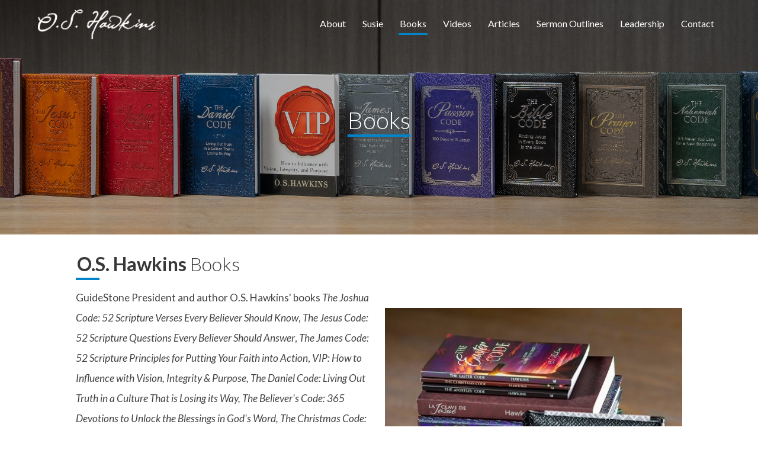

--- FILE ---
content_type: text/html;charset=UTF-8
request_url: https://www.oshawkins.com/books/
body_size: 24551
content:
<!DOCTYPE html>
<html lang="en">
	
	
  <head>
		
      

      <link rel="icon" type="image/png" href="https://www.oshawkins.com/images/layouts/favicon-32x32.png" sizes="32x32">
      <link rel="icon" type="image/png" href="https://www.oshawkins.com/images/layouts/favicon-16x16.png" sizes="16x16">
      <meta name="application-name" content="O.S. Hawkins">
      <meta name="msapplication-TileColor" content="#FFFFFF">
      <meta name="msapplication-TileImage" content="https://www.oshawkins.com/images/layouts/mstile-144x144.png">
      <link rel="icon" sizes="16x16 32x32" href="/images/layouts/favicon.ico">

      
	<base href="https://www.oshawkins.com/">

	<meta charset="utf-8">

	<meta name="viewport" content="width=device-width, initial-scale=1.0">
	<meta http-equiv="X-UA-Compatible" content="IE=edge">

	<meta name="application-name" content="O.S. Hawkins">

	<link rel="canonical" href="https://www.oshawkins.com/books/" />
<meta name="robots" content="index, follow" data-type="" /> <title data-default="Books | O.S. Hawkins">Books | O.S. Hawkins</title> <meta name="description" content="" data-default=""> <meta name="keywords" content=""> 
	<meta property="og:title" content="Books | O.S. Hawkins" />

	<meta property="og:url" content="https://www.oshawkins.com/books/" />

	<meta property="og:type" content="website" />

<meta property="fb:app_id" content="601379206574585" />


<STYLE type="text/css">

/* site default links */
A { text-decoration: none; color: #0085ca; }
A:hover { text-decoration: underline; } 
A:visited { text-decoration: none; color: #0085ca; }
A:visited:hover { text-decoration: underline; }
A:active { text-decoration: none; color: #0085ca; }
A:active:hover { text-decoration: underline; }

/* a custom link tag (to be removed later) */
A.custom { text-decoration: none; }
A.custom:hover { text-decoration: underline; }
A.custom:visited { }
A.custom:visited:hover { text-decoration: underline; }
A.custom:active { }
A.custom:active:hover { text-decoration: underline; }


BODY { COLOR: #000000; BACKGROUND: #ffffff; FONT-FAMILY: "Arial"; FONT-SIZE: 8pt; FONT-WEIGHT: normal; }
.formText { COLOR: black; FONT-FAMILY: "Trebuchet MS"; FONT-SIZE: 10pt; FONT-WEIGHT: normal; TEXT-DECORATION: none; font-style: normal }

a.perpetua_btn {
	background: #0085ca;
	padding: 12px 17px;
	color: white;
	display: inline-block;
	text-decoration: none;
	transition: all .7s;
	opacity: 1;
}
a.perpetua_btn:hover {
	opacity: .8;
	}
A { text-decoration: none; color: #0085ca; }
.cb-body img {
	border-width: 0;
	border-style: solid;
}

	.cb-body img[border="1"] {
		border-width: 1px;
	}
	.cb-body img[border="2"] {
		border-width: 2px;
	}
	.cb-body img[border="3"] {
		border-width: 3px;
	}
	.cb-body img[border="4"] {
		border-width: 4px;
	}
	.cb-body img[border="5"] {
		border-width: 5px;
	}
	.cb-body img[border="6"] {
		border-width: 6px;
	}
	.cb-body img[border="7"] {
		border-width: 7px;
	}
	.cb-body img[border="8"] {
		border-width: 8px;
	}
	.cb-body img[border="9"] {
		border-width: 9px;
	}
	.cb-body img[border="10"] {
		border-width: 10px;
	}
</STYLE>






<script>
	const gtagScript = document.createElement('script');
    gtagScript.async = true;
    gtagScript.src = 'https://www.googletagmanager.com/gtag/js?id=G-53BBXX3BLQ';
    
    const gtagDataLayer = document.createElement('script');
    gtagDataLayer.textContent = `
        window.dataLayer = window.dataLayer || [];
        function gtag(){window.dataLayer.push(arguments);}
        gtag('js', new Date());
        gtag('config', 'G-53BBXX3BLQ');
    `;
    
    
	
	document.head.appendChild(gtagScript);
    document.head.appendChild(gtagDataLayer);
</script>



	

<script>
  var _paq = window._paq = window._paq || [];
  _paq.push(["setExcludedQueryParams", ["async","nossl"]]);
  _paq.push(['trackPageView']);
  _paq.push(['enableLinkTracking']);
  (function() {
    var u="//www.oshawkins.com/matomo/";
    _paq.push(['setTrackerUrl', u+'matomo.php']);
    _paq.push(['setSiteId', '744']);
    var d=document, g=d.createElement('script'), s=d.getElementsByTagName('script')[0];
    g.async=true; g.src=u+'matomo.js'; s.parentNode.insertBefore(g,s);
  })();
</script>


<style>
a.btn, a.btn:visited, input#mc-embedded-subscribe {
    padding: 14px 20px;
    color: white;
    text-transform: uppercase;
    font-size: 14px;
    display: inline-block;
    white-space: nowrap;
    transition: all .4s;
    line-height: 1;
    margin: 3px 0;
    white-space: pre-wrap!important;
}
</style> <style>
#content div#layout-row1 .cb-content:nth-child(even) {
    background-color: #f0f0f0 !important;
}
#content div#layout-row1 .cb-content:nth-child(odd) {
    background-color: #fff !important;
}
#content div#layout-row1 .cb-body,
#content div#layout-row1 .cb-header  {
    background-color: inherit !important;
}
</style>



    
    <link href="//fonts.googleapis.com/css?family=Lato:300,300i,400,400i,700,700i" rel="stylesheet">


    
    <script src="/includes/prototype_1.7/prototype.js"></script>
    <script src="/includes/scriptaculous_1.9/scriptaculous.js"></script>
    
    <script type="text/javascript" src="/includes/eventbox/eventbox.js"></script>

  
    <link href="/css/subpage_styles.1767568629.css" rel="stylesheet">
  



    <style>
		div.contentbox_toggle,
		div.staffmodule,
		div.cal_container, 
		div.blog-container,
		div.podcast_post_body {
			max-width: 80%;
			margin: 0 auto;
		}

		.media-library, .mod_media_library_search_container.loaded {
		    max-width: 83%;
		    margin: 0 auto;
		}		
		body #content .blog-container .blog_post_header h3.cb-header {
		    width: 100%;
		    max-width: 100%;
		    
		}
		
		.contentbox_toggle:first-of-type {
			margin-top: 40px;
		}
		
		.contentbox_toggle:last-of-type{
			margin-bottom: 40px;
		}
		
		html, body {
			background: white;
		}
	</style>
  </head>
  <body>
    
    
			<script type="text/javascript">
				if ((typeof Prototype == "undefined") || (typeof Element == "undefined") || (typeof Element.Methods == "undefined")) {
					document.write('<script type="text/javascript" src="/includes/prototype_1.7/prototype.1.7.3.min.js"><\/script>');
				}
			</script>
		
			<script type="text/javascript">
				if (typeof MediaPlayer == "undefined") {
					(function() {
						var mp = document.createElement('script'); mp.type = 'text/javascript'; mp.async = true;
						mp.src = '//media.perpetuatech.com/includes/js/media_player.20151026.js';
						var s = document.getElementsByTagName('script')[0]; s.parentNode.insertBefore(mp, s);
					})();
				}
			</script>
		

	<style type="text/css">
		.cb-tools { display: none; }
	</style>

      <div id="mainContainer" class="main-container">
        <div class="site-header wide">
          <div class="hero wide" style="background-image:url('/images/pageimages/All-Code-Books-wVIP-Horizontal.jpg')">
				<header id="primary" class="primary wide">
  <div class="container">
    <div id="logo">
      <a href="/">
        <img src="/images/layouts/oslogo.png">
      </a>
    </div>
    <button id="menu" type="button">
      <span class="menu-bars">
        <span class="menu-bar"></span>
      </span>
    </button>
	<nav id="navigation" class="navigation">
	  
	  <ul>
	       
	    
	        <li><a href="/about" class="first">About </a>
	      
	        <li><a href="/susie" >Susie <div class="subnavOpen"><span class='ico-arrow-down'></span></div></a>
	       
	          <div class="subnavMask">
	            <ul class="subNav">
	            
	                <li><a href="/susies-book-recommendations">Susie's Book Recommendations</a></li>
	              
	                <li><a href="/susies-recommended-social-media">Susie's Recommended Social Media</a></li>
	              
	                <li><a href="/articles-by-susie">Articles by Susie</a></li>
	              
	            </ul>
	          </div>
	        </li>
	        
	        <li><a href="/books" class="active ">Books </a>
	      
	        <li><a href="/videos" >Videos </a>
	      
	        <li><a href="/articles" >Articles </a>
	      
	        <li><a href="/scripture-outlines" >Sermon Outlines </a>
	      
	        <li><a href="/leadership" >Leadership </a>
	      
	        <li><a href="/contact" class="last">Contact </a>
	      
	  </ul>
	</nav>  </div>
</header>
          </div>
			<h1>
			  Books          
			</h1>
        </div>
        <div id="content" class="fullWidth">
          <div class="">
            
<style type="text/css">



	/* row for full width boxes */
	.cb-row {
		position: relative;
		top: 0;
		left: 0;
		width: 100%;
		padding: 0 0 5px;
		/* margin: 5px 0; */
		clear: both;
	}

	/* column 1 */
	#layout-column1 {
		float: left;
		top: 0;
		left: 0;
		width: 50%;
		width: 540px%;
		margin: 0;
		padding: 0;
		/*background-color: #f00;*/
		overflow: hidden;
	}

	/* column 2 */
	#layout-column2 {
		float: right;
		width: 49.9%;
		width: 540px%;
		margin: 0;
		padding: 0;
		/*background-color: #0f0;*/
		overflow: hidden;
	}

	/* column 3 */
	#layout-column3 {
		float: right;
		width: 0%;
		width: 540px%;
		z-index: 300;
		margin: 0;
		padding: 0;
		/*background-color: #00f;*/
		overflow: hidden;
	}

	.emptyPlaceMarker {
		border: #999 dashed 2px;
	}

	/*.cb-header { cursor: move; }*/

	.cb-column-resize { 
		position: absolute;
		width: 5px;
		height: 200px;
		cursor: move; 
		cursor: col-resize; 
		border: #f00 solid 0px;
		background-color: #ff0;
		z-index: 1000;
	}

	.cb-content {
		position: relative;
		display: block;
		clear: both;
	}

	.cb-content1 {
		margin: 0 12px 5px 0;
	}
	.cb-content2 {
		
			margin: 0 0 5px 12px;
		
	}
	.cb-content3 {
		margin: 0 0 5px 12px;
	}


	
	.scheduled-inactive {
		opacity: 0.5;
		filter:alpha(opacity=50);
	}

		.scheduled-past {
			border: #f00 dashed 3px;
		}

		.scheduled-future {
			border: #090 dashed 3px;
		}
		
			.scheduled-description {
				text-align: right;
			}


	.clearfix:after {
	    content: "."; 
	    display: block; 
	    height: 0; 
	    clear: both; 
	    visibility: hidden;
	}
	
	.clearfix {display: inline-block;}
	
	#page-password-logout {
		position: relative;
		text-align: right;
	}
	
	
	[style*="--aspect-ratio"] > :first-child {
		width: 100%;
	}
	@supports (--custom:property) {
		[style*="--aspect-ratio"] {
			position: relative;
			max-width: var(--max-width, 100%);
		}
			.centered[style*="--aspect-ratio"] {
				margin: 0 auto;
			}
		[style*="--aspect-ratio"]::before {
			content: "";
			display: block;
			padding-bottom: calc(100% / (var(--aspect-ratio)));
		}  
		[style*="--aspect-ratio"] > :first-child {
			position: absolute;
			top: 0;
			left: 0;
			height: 100%;
		}  
	}
	[style*="--aspect-ratio"] > img,
	[style*="--aspect-ratio"] > img:first-child {
		height: auto;
	} 
	
	
	.responsive-container {
		position: relative;
		overflow: hidden;
		max-width: var(--max-width, 100%);
	}

		.responsive-container.centered {
			margin: 0 auto;
		}

		.responsive-container::before {
			content: "";
			display: block;
			padding-top: 56.25%; 
		}
	
		.responsive-container > :first-child {
			position: absolute;
			top: 0;
			left: 0;
			width: 100%;
			height: 100%;
		}



</style>

		
		<div id="layout-row1" class="cb-row sort_container">
			
			
				
				<div id="content_box_18006" class="cb-content" data-type="contentbox_layout">

					
					
<style type="text/css">
	.cb_bg_fixed {
		background-attachment: fixed;
	}
	
	@media (max-width: 1024px) {
		.cb_bg_fixed {
			background-attachment: scroll;
		}
	}
</style>

		<div id="content_box_18006-header" class="Element18006header cb-header ">
			<h3 id="Element18006header" class="Element18006header cb-header"><strong>O.S. Hawkins</strong> Books</h3>
		</div>
	

<div id="content_box_18006-body" class="Element18006text cb-body" data-hasHeader>
	
	<div class="cb-layout_settings-container cb_has_header ">

		

		<div class="cb-layout_layouts-container" data-extra="cb_has_header ">
			
				<div class="cb-layout_box-container cb-layout_layout-l2 l2">

					
					
						<div class="cb-layout-box cb-layout_box-1"><p>GuideStone President and author O.S. Hawkins' books <em>The Joshua Code: 52 Scripture Verses Every Believer Should Know</em>, <em>The Jesus Code: 52 Scripture Questions Every Believer Should Answer</em>, <em>The James Code: 52 Scripture Principles for Putting Your Faith into Action</em>, <em>VIP: How to Influence with Vision, Integrity &amp; Purpose, </em><em>The Daniel Code: Living Out Truth in a Culture That is Losing its Way, The Believer's Code: 365 Devotions to Unlock the Blessings in God's Word, The Christmas Code: Daily Devotions Celebrating the Advent Season</em> and <em>The Nehemiah Code: It's Never Too Late for a New Beginning</em> are available for sale through <em>Amazon.com</em>, <em>BarnesandNoble.com</em> and your local bookstore. All author's proceeds from the sale of these books benefit <a href="https://www.guidestone.org/mission-dignity/" target="_blank" rel="noopener">Mission:Dignity</a>.</p>
<p>Spanish translations of <em><a href="https://churchsource.com/products/el-codigo-josue-52-versiculos-biblicos-que-todo-creyente-debe-saber?variant=31621196742753">The Joshua Code</a>, <a href="https://churchsource.com/products/la-clave-de-la-biblia-encuentre-a-jesus-en-cada-libro-de-la-biblia?variant=32868957388897">The Bible Code</a>, <a href="https://churchsource.com/products/la-clave-de-la-oracion-40-oraciones-de-las-escrituras-que-cada-creyente-deberia-orar?variant=39371429871713">The Prayer Code</a>,&nbsp;<a href="https://churchsource.com/products/la-clave-de-pascua-una-jornada-de-40-dias-a-la-cruz?variant=32311872258145">The Easter Code</a> </em>and <em><a href="https://churchsource.com/products/la-clave-de-navidad-un-devocional-de-25-dias-celebrando-el-adviento?variant=31915087822945">The Christmas Code</a></em>&nbsp;are available, as well.<br /><br />Hawkins makes available some of his most popular titles for free download as a PDF file (suitable for saving to your computer or into iBooks on iOS devices) or for download to your Kindle. Three of the most popular are also available in Spanish! Check out all of our <a href="/books#primer">free book downloads</a> (nuestros libros <a href="/books#espanol">en espa&ntilde;ol</a>).</p></div>
					
						<div class="cb-layout-box cb-layout_box-2"><p><br /><img src="/images/uploads/books/Ey22u6KWQAYozDf-crop2.jpg" alt="Code Collection" width="712" height="772" /></p>
<p>&nbsp;</p></div>
					
				</div>
			
		</div>
	
	
	</div>
	
</div>


						<div id="content_box_18006-footer-wrapper" class="Element18006footer cb-wrapper">
							<div id="content_box_18006-footer" class="Element18006footer cb-footer"></div>
						</div>
					
					


				</div> 
				

			
			
				
				<div id="content_box_18510" class="cb-content" data-type="contentbox_layout">

					
					
		<div id="content_box_18510-header" class="Element18510header cb-header ">
			<h3 id="Element18510header" class="Element18510header cb-header"><strong>JUST JESUS</strong></h3>
		</div>
	

<div id="content_box_18510-body" class="Element18510text cb-body" data-hasHeader>
	
	<div class="cb-layout_settings-container cb_has_header ">

		

		<div class="cb-layout_layouts-container" data-extra="cb_has_header ">
			
				<div class="cb-layout_box-container cb-layout_layout-l3 l3">

					
					
						<div class="cb-layout-box cb-layout_box-1"><p><br><img class="n1ed--selected" src="/images/uploads/books/Just-Jesus-white.webp" alt="Criswell: His Life and Times" width="1353" height="2042"></p></div>
					
						<div class="cb-layout-box cb-layout_box-2"><p class="p1">&nbsp;</p>
<p>Just Jesus is a 365-day devotional journey to place our focus where it belongs—only on Jesus, the Author and Perfecter of our faith and the Way, the Truth, and the Life! He is the same yesterday, today and forevermore. Through daily Scripture, reflections and thoughtful questions, this book will offer you a closer walk with the Savior."</p>
<p>For deeply discounted bulk pricing, visit&nbsp;<a title="https://churchsource.com/collections/o-s-hawkins" href="https://churchsource.com/collections/o-s-hawkins" rel="noreferrer">ChurchSource.com</a>. Call 1-800-727-3480.</p>
<p><a title="https://a.co/d/dD3jx3v" href="https://a.co/d/dD3jx3v" rel="noreferrer" class="btn blue">Buy on Amazon</a>&nbsp;&nbsp;<a title="https://www.barnesandnoble.com/w/just-jesus-o-s-hawkins/1147137160?ean=9781400250905" href="https://www.barnesandnoble.com/w/just-jesus-o-s-hawkins/1147137160?ean=9781400250905" rel="noopener noreferrer" target="_blank" class="btn charcoal">Buy on B&amp;N</a>&nbsp;&nbsp;<a title="https://www.christianbook.com/jesus-hope-yesterday-today-forever-devotional/9781400250905/pd/0250905?event=BRSRCP|PSEN&amp;ps_exit=PRODUCT|legacy&amp;search_term=Just%20Jesus%20&amp;Ntt=0250905&amp;product_redirect=1" href="https://www.christianbook.com/jesus-hope-yesterday-today-forever-devotional/9781400250905/pd/0250905?event=BRSRCP|PSEN&amp;ps_exit=PRODUCT|legacy&amp;search_term=Just%20Jesus%20&amp;Ntt=0250905&amp;product_redirect=1" rel="noopener noreferrer" target="_blank" class="btn blue">Buy On ChristianBook</a>&nbsp; <a href="/just-jesus" class="btn charcoal">Learn More</a></p>
<p class="p2">&nbsp;</p></div>
					
				</div>
			
		</div>
	
	
	</div>
	
</div>


						<div id="content_box_18510-footer-wrapper" class="Element18510footer cb-wrapper">
							<div id="content_box_18510-footer" class="Element18510footer cb-footer"></div>
						</div>
					
					


				</div> 
				

			
			
				
				<div id="content_box_18502" class="cb-content" data-type="contentbox_layout">

					
					
		<div id="content_box_18502-header" class="Element18502header cb-header ">
			<h3 id="Element18502header" class="Element18502header cb-header"><strong>THE SPIRIT CODE: </strong>40 TRUTHS ABOUT THE HOLY SPIRIT THAT EVERY BELIEVER SHOULD KNOW</h3>
		</div>
	

<div id="content_box_18502-body" class="Element18502text cb-body" data-hasHeader>
	
	<div class="cb-layout_settings-container cb_has_header ">

		

		<div class="cb-layout_layouts-container" data-extra="cb_has_header ">
			
				<div class="cb-layout_box-container cb-layout_layout-l3 l3">

					
					
						<div class="cb-layout-box cb-layout_box-1"><p><br /><img class="n1ed--selected" src="/images/uploads/books/the-spirits-code.jpg" alt="The Connection Code" width="1500" height="2100" /></p></div>
					
						<div class="cb-layout-box cb-layout_box-2"><p>&nbsp;</p>
<p dir="auto">By unlocking the code of how the Spirit worked in the first-century church, we can understand how God longs to work in our communities and hearts today. It is He who convicts, converts, commends, commands, consoles, and ultimately completes us. The Holy Spirit is an essential part of our faith journeys&mdash;God alive in each of us!</p>
<p class="p1"><strong>For deeply discounted bulk pricing, visit&nbsp;</strong><a href="https://churchsource.com/collections/o-s-hawkins"><span class="s1"><strong>ChurchSource.com</strong></span></a><strong>. Call 1-800-727-3480.</strong></p>
<p class="p2"><span class="s2"><a href="https://www.amazon.com/Spirit-Code-Truths-Believer-Should/dp/1400246431/ref=tmm_hrd_swatch_0?_encoding=UTF8&amp;dib=eyJ2IjoiMSJ9.[base64].VliLp0pafDinx5oIgDDUkJt2k2G5g2oyCd7om2BpXQM&amp;dib_tag=se&amp;qid=1727284907&amp;sr=8-1" class="btn blue">Buy on Amazon</a></span><span class="s3">&nbsp; &nbsp;<a href="https://www.barnesandnoble.com/w/the-spirit-code-o-s-hawkins/1145097329?ean=9781400246434" class="btn charcoal"><span class="s1">Buy on B&amp;N</span></a>&nbsp; <a href="https://www.christianbook.com/spirit-truths-about-every-believer-should/9781400246434/pd/246434?event=ESRCN" class="btn blue">Buy on ChristianBook</a>&nbsp;&nbsp;<a href="/the-spirit-code/" class="btn charcoal">Learn More</a><br /><br /></span></p></div>
					
				</div>
			
		</div>
	
	
	</div>
	
</div>


						<div id="content_box_18502-footer-wrapper" class="Element18502footer cb-wrapper">
							<div id="content_box_18502-footer" class="Element18502footer cb-footer"></div>
						</div>
					
					


				</div> 
				

			
			
				
				<div id="content_box_18476" class="cb-content" data-type="contentbox_layout">

					
					
		<div id="content_box_18476-header" class="Element18476header cb-header ">
			<h3 id="Element18476header" class="Element18476header cb-header"><strong>CRISWELL:</strong> HIS LIFE AND TIMES</h3>
		</div>
	

<div id="content_box_18476-body" class="Element18476text cb-body" data-hasHeader>
	
	<div class="cb-layout_settings-container cb_has_header ">

		

		<div class="cb-layout_layouts-container" data-extra="cb_has_header ">
			
				<div class="cb-layout_box-container cb-layout_layout-l3 l3">

					
					
						<div class="cb-layout-box cb-layout_box-1"><p><br /><img src="/images/uploads/books/Criswell_Book.jpg" alt="Criswell: His Life and Times" width="1353" height="2042" /></p></div>
					
						<div class="cb-layout-box cb-layout_box-2"><p class="p1">&nbsp;</p>
<p class="p1"><strong>Criswell: His Life and Times</strong></p>
<p class="p1">Get to know the true W.A. Criswell. O.S. Hawkins sat down alone with Dr. Criswell and a video camera more than a quarter of a century ago to hear his life story so that one day Hawkins could write a book on the Baptist statesman. <em>Criswell: His Life and Times</em> takes a look at the man who pastored First Baptist Church of Dallas for a half century, founded a college and was a leader in the Southern Baptist Convention&rsquo;s battle for the Bible.</p>
<p class="p1"><a href="https://www.bhpublishinggroup.com/product/criswell-2/#flipbook-sampler/">Read the Foreword, Introduction and Chapter One for free.</a></p>
<p class="p2"><span class="s1"><a href="https://www.amazon.com/Criswell-Life-Times-S-Hawkins/dp/1430086076?ref_=ast_author_dp" class="btn blue">Buy on Amazon</a></span><span class="s2">&nbsp;&nbsp;<a href="https://www.barnesandnoble.com/w/criswell-o-s-hawkins/1143556549?ean=9781430086079" class="btn charcoal"><span class="s3">Buy on B&amp;N</span></a>&nbsp; <a href="/criswell/" class="btn blue">Learn More</a></span></p></div>
					
				</div>
			
		</div>
	
	
	</div>
	
</div>


						<div id="content_box_18476-footer-wrapper" class="Element18476footer cb-wrapper">
							<div id="content_box_18476-footer" class="Element18476footer cb-footer"></div>
						</div>
					
					


				</div> 
				

			
			
				
				<div id="content_box_18477" class="cb-content" data-type="contentbox_layout">

					
					
		<div id="content_box_18477-header" class="Element18477header cb-header ">
			<h3 id="Element18477header" class="Element18477header cb-header"><strong>THE CONNECTION CODE:</strong> RELATIONSHIP ADVICE FROM PHILEMON</h3>
		</div>
	

<div id="content_box_18477-body" class="Element18477text cb-body" data-hasHeader>
	
	<div class="cb-layout_settings-container cb_has_header ">

		

		<div class="cb-layout_layouts-container" data-extra="cb_has_header ">
			
				<div class="cb-layout_box-container cb-layout_layout-l3 l3">

					
					
						<div class="cb-layout-box cb-layout_box-1"><p><br /><img src="/images/uploads/books/Connection_Code.jpg" alt="The Connection Code" width="1500" height="2100" /></p></div>
					
						<div class="cb-layout-box cb-layout_box-2"><p>&nbsp;</p>
<p class="p1">Learn from one of the great relationship experts of all time: The Apostle Paul. In his one-page letter to Philemon, we see the code to relationships, how to grow them, how to restore them and how to thrive in them. We only have three relationships in life: the upward relationship with the Lord, the inward relationship with ourselves, and the outward relationship with each other. Learn from Paul that it&rsquo;s finding our worth in Jesus that makes all the difference.</p>
<p class="p1"><strong>Bulk pricing available from&nbsp;</strong><a href="https://churchsource.com/collections/o-s-hawkins"><span class="s1"><strong>ChurchSource.com</strong></span></a><strong>. Call 1-800-727-3480.</strong></p>
<p class="p1"><em>All author royalties and proceeds benefit <a href="https://www.guidestone.org/mission-dignity/">Mission:Dignity</a>.</em></p>
<p class="p2"><span class="s2"><a href="https://www.amazon.com/Connection-Code-Relationship-Advice-Philemon/dp/1400242002/ref=sr_1_1?crid=QFEIKSAY2KJ0&amp;keywords=The+Connection+Code+O.S.+Hawkins&amp;qid=1690827420&amp;sprefix=the+connection+code+o.s.+hawkin,aps,134&amp;sr=8-1" class="btn blue">Buy on Amazon</a></span><span class="s3">&nbsp; &nbsp;<a href="https://www.barnesandnoble.com/w/the-connection-code-o-s-hawkins/1143228410?ean=9781400242009" class="btn charcoal"><span class="s1">Buy on B&amp;N</span></a>&nbsp; &nbsp;<a href="/connection-code/" class="btn blue">Learn More</a><br /><br /><a href="/images/uploads/assets/Uploads/ConnectionCode_content.pdf">Read a Free Sample!</a><br /></span></p></div>
					
				</div>
			
		</div>
	
	
	</div>
	
</div>


						<div id="content_box_18477-footer-wrapper" class="Element18477footer cb-wrapper">
							<div id="content_box_18477-footer" class="Element18477footer cb-footer"></div>
						</div>
					
					


				</div> 
				

			
			
				
				<div id="content_box_18219" class="cb-content" data-type="contentbox_layout">

					
					
		<div id="content_box_18219-header" class="Element18219header cb-header ">
			<h3 id="Element18219header" class="Element18219header cb-header"><strong> THE GOSPEL INVITATION </strong> - Why Publicly Inviting People to Receive Christ Still Matters (with Matt Queen)</h3>
		</div>
	

<div id="content_box_18219-body" class="Element18219text cb-body" data-hasHeader>
	
	<div class="cb-layout_settings-container cb_has_header ">

		

		<div class="cb-layout_layouts-container" data-extra="cb_has_header ">
			
				<div class="cb-layout_box-container cb-layout_layout-l3 l3">

					
					
						<div class="cb-layout-box cb-layout_box-1"><p><br /><img src="/images/uploads/books/The_Gospel_Invitation_Cover.jpg" alt="The Promise Code" width="1140" height="1692" /></p></div>
					
						<div class="cb-layout-box cb-layout_box-2"><p dir="auto"><em>The Gospel Invitation</em>&nbsp;is an essential guide in the art and instruction of issuing Christ's invitation to the lost, covering:</p>
<ul dir="auto">
<li>A brief history of public gospel invitations</li>
<li>The biblical justification for gospel invitations</li>
<li>Practical and proven instructions for incorporating invitations into sermons</li>
<li>Best practices</li>
</ul>
<p><strong>Bulk pricing available from <a href="https://churchsource.com/collections/o-s-hawkins" target="_blank" rel="noopener">ChurchSource.com</a>. Call 1-800-727-3480.</strong></p>
<p><a href="https://www.amazon.com/Gospel-Invitation-Publicly-Inviting-Receive/dp/0310141931/ref=pd_ci_mcx_mh_mcx_views_0?pd_rd_w=6VUfS&amp;content-id=amzn1.sym.1bcf206d-941a-4dd9-9560-bdaa3c824953&amp;pf_rd_p=1bcf206d-941a-4dd9-9560-bdaa3c824953&amp;pf_rd_r=HTM031AFMQ06XZW94A77&amp;pd_rd_wg=EQuzc&amp;pd_rd_r=46c3299b-78d5-43ef-b15b-8955e0a1c767&amp;pd_rd_i=0310141931" target="_blank" rel="noopener" class="btn blue">Buy on Amazon</a> &nbsp; <a href="https://www.barnesandnoble.com/w/the-gospel-invitation-o-s-hawkins/1142714060;jsessionid=BC0134C27C01D8CFC00A20F5637A9BC9.prodny_store01-atgap06?ean=9780310141938&amp;st=AFF&amp;2sid=HarperCollins%20Publishers%20LLC_7312577_NA&amp;sourceId=AFFHarperCollins%20Publishers%20LLC" target="_blank" rel="noopener" class="btn charcoal">Buy on B&amp;N</a> &nbsp; <a href="/books/the-gospel-invitation/" class="btn blue">Learn More</a></p>
<p>&nbsp;</p></div>
					
				</div>
			
		</div>
	
	
	</div>
	
</div>


						<div id="content_box_18219-footer-wrapper" class="Element18219footer cb-wrapper">
							<div id="content_box_18219-footer" class="Element18219footer cb-footer"></div>
						</div>
					
					


				</div> 
				

			
			
				
				<div id="content_box_18387" class="cb-content" data-type="contentbox_layout">

					
					
		<div id="content_box_18387-header" class="Element18387header cb-header ">
			<h3 id="Element18387header" class="Element18387header cb-header"><strong> THE PROMISE CODE </strong> - 40 SCRIPTURE PROMISES EVERY BELIEVER SHOULD CLAIM</h3>
		</div>
	

<div id="content_box_18387-body" class="Element18387text cb-body" data-hasHeader>
	
	<div class="cb-layout_settings-container cb_has_header ">

		

		<div class="cb-layout_layouts-container" data-extra="cb_has_header ">
			
				<div class="cb-layout_box-container cb-layout_layout-l3 l3">

					
					
						<div class="cb-layout-box cb-layout_box-1"><p><br /><img src="/images/uploads/books/Promise-Code-2-edited.jpg" alt="The Promise Code" width="570" height="800" /></p></div>
					
						<div class="cb-layout-box cb-layout_box-2"><p><br />Promises made are always appreciated. But promises kept are what mean the most. It is one thing to make a promise and quite another to keep it. While we all have had our own experiences of promises that were made and never kept, the Bible is replete with promises God has made&hellip; to&nbsp;<em>you</em>. And&nbsp;<em>He</em>&nbsp;has a perfect record of keeping all&nbsp;<em>His</em>&nbsp;promises.</p>
<p><strong>Bulk pricing available from <a href="https://churchsource.com/collections/o-s-hawkins" target="_blank" rel="noopener">ChurchSource.com</a>. Call 1-800-727-3480.</strong></p>
<p><a href="https://www.amazon.com/Promise-Code-Promises-Believer-Should/dp/1400235243/ref=sr_1_1?crid=LPD4TMV40HKI&amp;keywords=Promise+Code+OS+Hawkins&amp;qid=1663533021&amp;sprefix=promise+code+os+hawkins%2Caps%2C118&amp;sr=8-1" target="_blank" rel="noopener" class="btn blue">Buy on Amazon</a> &nbsp; <a href="https://www.barnesandnoble.com/w/the-promise-code-o-s-hawkins/1141293104?ean=9781400235247" target="_blank" rel="noopener" class="btn charcoal">Buy on B&amp;N</a> &nbsp; <a href="/books/promise-code/" class="btn blue">Learn More</a></p>
<p>&nbsp;</p></div>
					
				</div>
			
		</div>
	
	
	</div>
	
</div>


						<div id="content_box_18387-footer-wrapper" class="Element18387footer cb-wrapper">
							<div id="content_box_18387-footer" class="Element18387footer cb-footer"></div>
						</div>
					
					


				</div> 
				

			
			
				
				<div id="content_box_18010" class="cb-content" data-type="contentbox_layout">

					
					
		<div id="content_box_18010-header" class="Element18010header cb-header ">
			<h3 id="Element18010header" class="Element18010header cb-header"><strong>In the Name of God</strong> - The Colliding Lives, Legends, and Legacies of J. Frank Norris and George W. Truett</h3>
		</div>
	

<div id="content_box_18010-body" class="Element18010text cb-body" data-hasHeader>
	
	<div class="cb-layout_settings-container cb_has_header ">

		

		<div class="cb-layout_layouts-container" data-extra="cb_has_header ">
			
				<div class="cb-layout_box-container cb-layout_layout-l3 l3">

					
					
						<div class="cb-layout-box cb-layout_box-1"><p><br /><img src="/images/uploads/books/inthenameofgod.jpg" alt="THE APOSTLE'S CODE" width="1696" height="2560" /></p></div>
					
						<div class="cb-layout-box cb-layout_box-2"><p>&nbsp;</p>
<p><em>In the Name of God</em> details the intertwining lives of George W. Truett, pastor of the First Baptist Church of Dallas, and J. Frank Norris, pastor of the First Baptist Church of Fort Worth. They dominated the ecclesiology and church culture of much of the first half of the twentieth century, not only in Texas, but in the whole of America.</p>
<p><a href="https://www.amazon.com/Name-God-Colliding-Legends-Legacies/dp/1087743192/ref=sr_1_1?dchild=1&amp;keywords=9781087743196&amp;qid=1627472647&amp;sr=8-1" target="_blank" rel="noopener" class="btn blue">Buy on Amazon</a> &nbsp; <a href="https://www.barnesandnoble.com/w/in-the-name-of-god-o-s-hawkins/1138718111?ean=9781087743196" target="_blank" rel="noopener" class="btn charcoal">Buy on B&amp;N</a> &nbsp; <a href="/books/in-the-name-of-god/" class="btn blue">Learn More</a></p>
<p>&nbsp;</p></div>
					
				</div>
			
		</div>
	
	
	</div>
	
</div>


						<div id="content_box_18010-footer-wrapper" class="Element18010footer cb-wrapper">
							<div id="content_box_18010-footer" class="Element18010footer cb-footer"></div>
						</div>
					
					


				</div> 
				

			
			
				
				<div id="content_box_18005" class="cb-content" data-type="contentbox_layout">

					
					
		<div id="content_box_18005-header" class="Element18005header cb-header ">
			<h3 id="Element18005header" class="Element18005header cb-header"><strong>THE BIBLE CODE</strong> - FINDING JESUS IN EVERY BOOK OF THE BIBLE</h3>
		</div>
	

<div id="content_box_18005-body" class="Element18005text cb-body" data-hasHeader>
	
	<div class="cb-layout_settings-container cb_has_header ">

		

		<div class="cb-layout_layouts-container" data-extra="cb_has_header ">
			
				<div class="cb-layout_box-container cb-layout_layout-l3 l3">

					
					
						<div class="cb-layout-box cb-layout_box-1"><p><br /><img src="/images/uploads/books/9781400217809_p0_v2_s1200x630.jpg" alt="The Bible Code" width="406" height="630" /></p></div>
					
						<div class="cb-layout-box cb-layout_box-2"><p><br />The cross is the hinge on which the door upon which all of human history turns. Jesus' birth, life, death, burial, resurrection and return is a story told from the beginning of Genesis through Revelation. In O.S. Hawkins' The Bible Code, journey through all 66 books of Scripture to find Jesus in every book of the Bible.</p>
<p><a href="https://churchsource.com/products/la-clave-de-la-biblia-encuentre-a-jesus-en-cada-libro-de-la-biblia?variant=32868957388897">Also available in Spanish</a>.</p>
<p>All author's royalties and proceeds from sales are distributed to <a href="http://www.missiondignity.org/" target="_blank" rel="noopener">GuideStone's Mission:Dignity ministry</a>.</p>
<p><strong>Bulk pricing available from <a href="https://churchsource.com/collections/o-s-hawkins" target="_blank" rel="noopener">ChurchSource.com</a>. Call 1-800-727-3480.</strong></p>
<p><a href="https://www.amazon.com/Bible-Code-Finding-Jesus-Every/dp/1400217806" target="_blank" rel="noopener" class="btn blue">Buy on Amazon</a> &nbsp; <a href="https://www.barnesandnoble.com/w/the-bible-code-o-s-hawkins/1134978572?ean=9781400217809" target="_blank" rel="noopener" class="btn charcoal">Buy on B&amp;N</a> &nbsp; <a href="/books/bible-code/" class="btn blue">Learn More</a></p>
<p>&nbsp;</p></div>
					
				</div>
			
		</div>
	
	
	</div>
	
</div>


						<div id="content_box_18005-footer-wrapper" class="Element18005footer cb-wrapper">
							<div id="content_box_18005-footer" class="Element18005footer cb-footer"></div>
						</div>
					
					


				</div> 
				

			
			
				
				<div id="content_box_18009" class="cb-content" data-type="contentbox_layout">

					
					
		<div id="content_box_18009-header" class="Element18009header cb-header ">
			<h3 id="Element18009header" class="Element18009header cb-header"><strong>THE APOSTLE&#39;S CODE</strong> - UNLOCKING THE POWER OF GOD&#39;S SPIRIT IN YOUR LIFE</h3>
		</div>
	

<div id="content_box_18009-body" class="Element18009text cb-body" data-hasHeader>
	
	<div class="cb-layout_settings-container cb_has_header ">

		

		<div class="cb-layout_layouts-container" data-extra="cb_has_header ">
			
				<div class="cb-layout_box-container cb-layout_layout-l3 l3">

					
					
						<div class="cb-layout-box cb-layout_box-1"><p><br /><img src="/images/uploads/books/4129SKxsQEL__SX344_BO1_204_203_200_.jpg" alt="THE APOSTLE'S CODE" width="346" height="499" /></p></div>
					
						<div class="cb-layout-box cb-layout_box-2"><p>&nbsp;</p>
<p>What power could possibly take Peter from a scared follower of Jesus who would deny he even knew Him to the powerful preacher of Pentecost? The power of the Holy Spirit had come to dwell in those early believers, the same Holy Spirit who lives with those of us who trust in Jesus for our salvation. In this 40-day devotional, which is perfect for churchwide devotions and invitations to your church, especially in the days after Easter, learn how to unlock the power of the Holy Spirit in your own life.</p>
<p>All author's royalties and proceeds from sales are distributed to <a href="http://www.missiondignity.org/" target="_blank" rel="noopener">GuideStone's Mission:Dignity ministry</a>.</p>
<p><a href="https://www.amazon.com/Apostles-Code-Unlocking-Power-Spirit/dp/1400220653/ref=tmm_pap_swatch_0?_encoding=UTF8&amp;qid=1570556728&amp;sr=8-1" target="_blank" rel="noopener" class="btn blue">Buy on Amazon</a> &nbsp; <a href="https://www.barnesandnoble.com/w/the-apostles-code-o-s-hawkins/1133839640?ean=9781400220656" target="_blank" rel="noopener" class="btn charcoal">Buy on B&amp;N</a> &nbsp; <a href="/books/apostles-code/" class="btn blue">Learn More</a></p>
<p>&nbsp;</p></div>
					
				</div>
			
		</div>
	
	
	</div>
	
</div>


						<div id="content_box_18009-footer-wrapper" class="Element18009footer cb-wrapper">
							<div id="content_box_18009-footer" class="Element18009footer cb-footer"></div>
						</div>
					
					


				</div> 
				

			
			
				
				<div id="content_box_18007" class="cb-content" data-type="contentbox_layout">

					
					
		<div id="content_box_18007-header" class="Element18007header cb-header ">
			<h3 id="Element18007header" class="Element18007header cb-header"><strong>THE PASSION CODE</strong> - SPEND 100 DAYS WITH JESUS</h3>
		</div>
	

<div id="content_box_18007-body" class="Element18007text cb-body" data-hasHeader>
	
	<div class="cb-layout_settings-container cb_has_header ">

		

		<div class="cb-layout_layouts-container" data-extra="cb_has_header ">
			
				<div class="cb-layout_box-container cb-layout_layout-l3 l3">

					
					
						<div class="cb-layout-box cb-layout_box-1"><p><br /><img src="/images/uploads/books/passion.jpg" alt="THE PASSION CODE" width="356" height="499" /></p></div>
					
						<div class="cb-layout-box cb-layout_box-2"><p><br />From Bethlehem to Golgotha to Pentecost, discover how God is With Us, God is For Us and God is In Us!</p>
<p><em>The Passion Code</em> leads you in your walk with the Lord and to discover that as you grow in your faith in Him, you&rsquo;ll grow in your desire to do His will. Jesus told us, &ldquo;My food is to do the will of Him who sent me, and to finish His work&rdquo; (John 4:34 NKJV). Spend 100 days journeying with Jesus through His earthly ministry and grow in your faith and knowledge of Him!</p>
<p>All author's royalties and proceeds from sales are distributed to <a href="http://www.missiondignity.org/" target="_blank" rel="noopener">GuideStone's Mission:Dignity ministry</a>.</p>
<p><a href="https://www.amazon.com/Passion-Code-100-Days-Jesus/dp/1400211506/ref=sr_1_1?keywords=9781400211500&amp;qid=1568724611&amp;s=gateway&amp;sr=8-1" target="_blank" rel="noopener" class="btn blue">Buy on Amazon</a> &nbsp; <a href="https://www.barnesandnoble.com/w/the-passion-code-o-s-hawkins/1130949185?ean=9781400211500" target="_blank" rel="noopener" class="btn charcoal">Buy on B&amp;N</a> &nbsp; <a href="/books/passion-code/" class="btn blue">Learn More</a></p>
<p>&nbsp;</p></div>
					
				</div>
			
		</div>
	
	
	</div>
	
</div>


						<div id="content_box_18007-footer-wrapper" class="Element18007footer cb-wrapper">
							<div id="content_box_18007-footer" class="Element18007footer cb-footer"></div>
						</div>
					
					


				</div> 
				

			
			
				
				<div id="content_box_17986" class="cb-content" data-type="contentbox_layout">

					
					
		<div id="content_box_17986-header" class="Element17986header cb-header ">
			<h3 id="Element17986header" class="Element17986header cb-header"><strong>THE EASTER CODE</strong> - A 40-DAY JOURNEY TO THE CROSS</h3>
		</div>
	

<div id="content_box_17986-body" class="Element17986text cb-body" data-hasHeader>
	
	<div class="cb-layout_settings-container cb_has_header ">

		

		<div class="cb-layout_layouts-container" data-extra="cb_has_header ">
			
				<div class="cb-layout_box-container cb-layout_layout-l3 l3">

					
					
						<div class="cb-layout-box cb-layout_box-1"><p><br /><img src="/images/uploads/books/41RLIRav2fL__SX331_BO1_204_203_200_.jpg" alt="THE EASTER CODE" width="333" height="499" /></p></div>
					
						<div class="cb-layout-box cb-layout_box-2"><p><br />This devotional for the Lenten season, starting on Ash Wednesday, makes a great ministry tool for your church, small group or family.</p>
<p><a href="https://churchsource.com/products/la-clave-de-pascua-una-jornada-de-40-dias-a-la-cruz?variant=32311872258145">Also available in Spanish.</a></p>
<p>All author's royalties and proceeds from sales are distributed to <a href="http://www.missiondignity.org/" target="_blank" rel="noopener">GuideStone's Mission:Dignity ministry</a>.</p>
<p><a href="https://www.amazon.com/Easter-Code-Booklet-40-Day-Journey/dp/1400211484/ref=tmm_pap_swatch_0?_encoding=UTF8&amp;qid=1542232871&amp;sr=8-1" target="_blank" rel="noopener" class="btn blue">Buy on Amazon</a> &nbsp; <a href="https://www.barnesandnoble.com/w/the-easter-code-booklet-o-s-hawkins/1128128183?ean=9781400211487" target="_blank" rel="noopener" class="btn charcoal">Buy on B&amp;N</a> &nbsp; <a href="/books/easter-code/" class="btn blue">Learn More</a></p>
<p>&nbsp;</p></div>
					
				</div>
			
		</div>
	
	
	</div>
	
</div>


						<div id="content_box_17986-footer-wrapper" class="Element17986footer cb-wrapper">
							<div id="content_box_17986-footer" class="Element17986footer cb-footer"></div>
						</div>
					
					


				</div> 
				

			
			
				
				<div id="content_box_18449" class="cb-content" data-type="contentbox_layout">

					
					
		<div id="content_box_18449-header" class="Element18449header cb-header ">
			<h3 id="Element18449header" class="Element18449header cb-header"><strong> La clave de Pascua </strong> - Una jornada de 40 días a la cruz</h3>
		</div>
	

<div id="content_box_18449-body" class="Element18449text cb-body" data-hasHeader>
	
	<div class="cb-layout_settings-container cb_has_header ">

		

		<div class="cb-layout_layouts-container" data-extra="cb_has_header ">
			
				<div class="cb-layout_box-container cb-layout_layout-l3 l3">

					
					
						<div class="cb-layout-box cb-layout_box-1"><p><img src="/images/uploads/espanol/Easter_Code_en_Espanol.jpg" alt="La Clave De La Pascua" width="333" height="478" /></p></div>
					
						<div class="cb-layout-box cb-layout_box-2"><p class="p1"><strong><em>&iexcl;Utilice el C&oacute;digo de Pascua para alcanzar a su comunidad para Cristo este a&ntilde;o!</em></strong></p>
<p class="p1"><em>Miles de iglesias utilizaron El C&oacute;digo de Navidad para involucrar a sus miembros, invitados y vecinos con el Evangelio.</em></p>
<p class="p1"><em>&iexcl;Ahora El C&oacute;digo de Pascua ofrece a las iglesias la misma oportunidad durante la temporada de Cuaresma!</em></p>
<p class="p1"><em>&iquest;C&oacute;mo puede utilizarlo como una herramienta de evangelizaci&oacute;n?</em></p>
<ul>
<li class="p1">Coloque copias en cada casa de su comunidad con una invitaci&oacute;n a sus servicios y eventos de Pascua.</li>
<li class="p1">Proporcione copias a los miembros para devocionales familiares en toda la iglesia durante los 40 d&iacute;as desde el Mi&eacute;rcoles de Ceniza hasta la Pascua.</li>
<li class="p1">Entregue copias a los visitantes durante Febrero, Marzo y Abril.</li>
</ul>
<p class="p1">Todos los derechos de autor y las ganancias de las ventas se distribuyen al ministerio "Misi&oacute;n:Dignidad" de GuideStone.</p>
<p class="p1"><a href="/books/easter-code/">Tambi&eacute;n disponible en Ingl&eacute;s.</a></p>
<p class="p1">Precios al por mayor disponibles en <a href="https://churchsource.com/collections/o-s-hawkins">ChurchSource.com</a>. Llame al 1-800-727-3480.</p>
<p class="p1"><a href="https://www.amazon.com/-/es/S-Hawkins/dp/1400223938" target="_blank" class="btn blue" rel="noopener">COMPRAR EN AMAZON</a>&nbsp;&nbsp;&nbsp;<a href="https://www.barnesandnoble.com/w/la-clave-de-pascua-o-s-hawkins/1136662147?ean=9781400223930" target="_blank" class="btn charcoal" rel="noopener">COMPRAR EN B&amp;N</a>&nbsp;</p></div>
					
				</div>
			
		</div>
	
	
	</div>
	
</div>


						<div id="content_box_18449-footer-wrapper" class="Element18449footer cb-wrapper">
							<div id="content_box_18449-footer" class="Element18449footer cb-footer"></div>
						</div>
					
					


				</div> 
				

			
			
				
				<div id="content_box_18008" class="cb-content" data-type="contentbox_layout">

					
					
		<div id="content_box_18008-header" class="Element18008header cb-header ">
			<h3 id="Element18008header" class="Element18008header cb-header"><strong>THE NEHEMIAH CODE</strong> - IT&#39;S NEVER TOO LATE FOR A NEW BEGINNING</h3>
		</div>
	

<div id="content_box_18008-body" class="Element18008text cb-body" data-hasHeader>
	
	<div class="cb-layout_settings-container cb_has_header ">

		

		<div class="cb-layout_layouts-container" data-extra="cb_has_header ">
			
				<div class="cb-layout_box-container cb-layout_layout-l3 l3">

					
					
						<div class="cb-layout-box cb-layout_box-1"><p><br /><img src="/images/uploads/41JiIfNLksL__SX354_BO1_204_203_200_.jpg" alt="THE NEHEMIAH CODE" width="356" height="499" /></p></div>
					
						<div class="cb-layout-box cb-layout_box-2"><p><br />This devotional helps you understand that regardless of where you are, it's never too late for a new beginning. In this book, O.S. Hawkins looks at the lessons we find on the pages of Nehemiah to see how a new beginning is possible for everybody!</p>
<p>All author's royalties and proceeds from sales are distributed to <a href="http://www.missiondignity.org/" target="_blank" rel="noopener">GuideStone's Mission:Dignity ministry</a>.</p>
<p><a href="https://www.amazon.com/Nehemiah-Code-Never-Late-Beginning/dp/0718091388/" target="_blank" rel="noopener" class="btn blue">Buy on Amazon</a> &nbsp; <a href="https://www.barnesandnoble.com/w/the-nehemiah-code-o-s-hawkins/1127455183/" target="_blank" rel="noopener" class="btn charcoal">Buy on B&amp;N</a> &nbsp; <a href="/books/nehemiah-code/" class="btn blue">Learn More</a></p>
<p>&nbsp;</p></div>
					
				</div>
			
		</div>
	
	
	</div>
	
</div>


						<div id="content_box_18008-footer-wrapper" class="Element18008footer cb-wrapper">
							<div id="content_box_18008-footer" class="Element18008footer cb-footer"></div>
						</div>
					
					


				</div> 
				

			
			
				
				<div id="content_box_17989" class="cb-content" data-type="contentbox_layout">

					
					
		<div id="content_box_17989-header" class="Element17989header cb-header ">
			<h3 id="Element17989header" class="Element17989header cb-header"><strong>THE CHRISTMAS CODE</strong> - DAILY DEVOTIONALS CELEBRATING THE ADVENT SEASON</h3>
		</div>
	

<div id="content_box_17989-body" class="Element17989text cb-body" data-hasHeader>
	
	<div class="cb-layout_settings-container cb_has_header ">

		

		<div class="cb-layout_layouts-container" data-extra="cb_has_header ">
			
				<div class="cb-layout_box-container cb-layout_layout-l3 l3">

					
					
						<div class="cb-layout-box cb-layout_box-1"><p><br /><img src="/images/uploads/41TaMAQ5ygL__SX332_BO1_204_203_200_.jpg" alt="THE CHRISTMAS CODE" width="334" height="499" /></p></div>
					
						<div class="cb-layout-box cb-layout_box-2"><p><br />This 25-day devotional for the Advent season makes a great ministry tool for your church, small group or family.</p>
<p>All author's royalties and proceeds from sales are distributed to <a href="http://www.missiondignity.org/" target="_blank" rel="noopener">GuideStone's Mission:Dignity ministry</a>.</p>
<p><a href="https://churchsource.com/products/la-clave-de-navidad-un-devocional-de-25-dias-celebrando-el-adviento?variant=31915087822945">Also available in Spanish</a>.&nbsp;</p>
<p><a href="https://www.amazon.com/Christmas-Code-Booklet-O-Hawkins/dp/1400309247" target="_blank" rel="noopener" class="btn blue">Buy on Amazon</a> &nbsp; <a href="https://www.barnesandnoble.com/w/the-christmas-code-booklet-o-s-hawkins/1125947121?ean=9781400309245" target="_blank" rel="noopener" class="btn charcoal">Buy on B&amp;N</a> &nbsp; <a href="/books/christmas-code/" class="btn blue">Learn More</a></p>
<p>&nbsp;</p></div>
					
				</div>
			
		</div>
	
	
	</div>
	
</div>


						<div id="content_box_17989-footer-wrapper" class="Element17989footer cb-wrapper">
							<div id="content_box_17989-footer" class="Element17989footer cb-footer"></div>
						</div>
					
					


				</div> 
				

			
			
				
				<div id="content_box_18447" class="cb-content" data-type="contentbox_layout">

					
					
		<div id="content_box_18447-header" class="Element18447header cb-header ">
			<h3 id="Element18447header" class="Element18447header cb-header"><strong> La clave de Navidad </strong> - Devocionales diarios para celebrar el Adviento</h3>
		</div>
	

<div id="content_box_18447-body" class="Element18447text cb-body" data-hasHeader>
	
	<div class="cb-layout_settings-container cb_has_header ">

		

		<div class="cb-layout_layouts-container" data-extra="cb_has_header ">
			
				<div class="cb-layout_box-container cb-layout_layout-l3 l3">

					
					
						<div class="cb-layout-box cb-layout_box-1"><p><img src="/images/uploads/41TRCAoD7_L.jpeg" alt="La Clave De La Navidad" width="321" height="500" /></p></div>
					
						<div class="cb-layout-box cb-layout_box-2"><p class="p1"><strong>&iquest;Desea una herramienta de evangelizaci&oacute;n para regalar a su comunidad? &iquest;Qu&eacute; le parece un Hermoso Devocional de Adviento de Navidad con el plan de salvaci&oacute;n?</strong></p>
<ul class="ul1">
<li class="li1">Coloque copias en cada casa de su comunidad como un regalo de su iglesia e incluya una invitaci&oacute;n a sus servicios y eventos de Navidad.</li>
<li class="li1">Proporcionar copias a sus miembros para colocar en cada puerta de cada hogar en su bloque como un regalo con invitaciones a los servicios de Navidad.</li>
<li class="li1">&iexcl;Proporcionar copias a los miembros de la iglesia para usar como devocionales familiares durante el mes de Diciembre!</li>
<li class="li1">Entregue copias como regalos a los visitantes durante Noviembre y Diciembre.</li>
<li class="li1">Col&oacute;quelas en tarjetas de Navidad como un regalo especial.</li>
</ul>
<p class="p2">Todos los derechos de autor y las ganancias de las ventas se distribuyen al ministerio "Misi&oacute;n:Dignidad" de GuideStone.</p>
<p class="p1"><a href="/books/christmas-code/">Tambi&eacute;n est&aacute; disponible en Ingl&eacute;s.</a></p>
<p class="p1"><strong>Precios al por mayor disponibles en <a href="https://churchsource.com/collections/o-s-hawkins">ChurchSource.com</a>. Llame al 1-800-727-3480.</strong></p>
<p class="p1"><a href="https://www.amazon.com/clave-Navidad-Devocionales-celebrar-Adviento/dp/1400223555/ref=sr_1_1?crid=2695MY6571Q02&amp;keywords=La+Clave+de+Navidad&amp;qid=1686066269&amp;s=books&amp;sprefix=la+clave+de+navidad%2Cstripbooks%2C91&amp;sr=1-1" target="_blank" class="btn blue" rel="noopener">COMPRAR EN AMAZON</a>&nbsp;&nbsp;&nbsp;<a href="https://www.barnesandnoble.com/w/la-clave-de-navidad-o-s-hawkins/1136672488?ean=9781400223558" target="_blank" class="btn charcoal" rel="noopener">COMPRAR EN B&amp;N</a>&nbsp;</p></div>
					
				</div>
			
		</div>
	
	
	</div>
	
</div>


						<div id="content_box_18447-footer-wrapper" class="Element18447footer cb-wrapper">
							<div id="content_box_18447-footer" class="Element18447footer cb-footer"></div>
						</div>
					
					


				</div> 
				

			
			
				
				<div id="content_box_17988" class="cb-content" data-type="contentbox_layout">

					
					
		<div id="content_box_17988-header" class="Element17988header cb-header ">
			<h3 id="Element17988header" class="Element17988header cb-header"><strong>THE BELIEVER&#39;S CODE</strong> - 365 DEVOTIONS TO UNLOCK THE BLESSINGS IN GOD&#39;S WORD</h3>
		</div>
	

<div id="content_box_17988-body" class="Element17988text cb-body" data-hasHeader>
	
	<div class="cb-layout_settings-container cb_has_header ">

		

		<div class="cb-layout_layouts-container" data-extra="cb_has_header ">
			
				<div class="cb-layout_box-container cb-layout_layout-l3 l3">

					
					
						<div class="cb-layout-box cb-layout_box-1"><p><br /><img src="/images/uploads/41zvCeyGv9L__SX324_BO1_204_203_200_.jpg" alt="THE BELIEVER'S CODE" width="326" height="499" /></p></div>
					
						<div class="cb-layout-box cb-layout_box-2"><p><br />In this one-year daily devotional, you'll find blessings and insights that will help you as you live out your daily life. Each day's reading includes Scripture, a devotional thought and a Code Word. This unique Code Word offers ways for you to practically put into practice God's Word.</p>
<p>All author's royalties and proceeds from sales are distributed to <a href="http://www.missiondignity.org/" target="_blank" rel="noopener">GuideStone's Mission:Dignity ministry</a>.</p>
<p><a href="https://www.amazon.com/Believers-Code-Devotions-Unlock-Blessings/dp/0718099532" target="_blank" rel="noopener" class="btn blue">Buy on Amazon</a> &nbsp; <a href="https://www.barnesandnoble.com/w/the-believers-code-o-s-hawkins/1125895882" target="_blank" rel="noopener" class="btn charcoal">Buy on B&amp;N</a> &nbsp; <a href="/books/believers-code/" class="btn blue">Learn More</a></p>
<p>&nbsp;</p></div>
					
				</div>
			
		</div>
	
	
	</div>
	
</div>


						<div id="content_box_17988-footer-wrapper" class="Element17988footer cb-wrapper">
							<div id="content_box_17988-footer" class="Element17988footer cb-footer"></div>
						</div>
					
					


				</div> 
				

			
			
				
				<div id="content_box_17987" class="cb-content" data-type="contentbox_layout">

					
					
		<div id="content_box_17987-header" class="Element17987header cb-header ">
			<h3 id="Element17987header" class="Element17987header cb-header"><strong>THE DANIEL CODE</strong> - LIVING OUT TRUTH IN A CULTURE THAT IS LOSING ITS WAY</h3>
		</div>
	

<div id="content_box_17987-body" class="Element17987text cb-body" data-hasHeader>
	
	<div class="cb-layout_settings-container cb_has_header ">

		

		<div class="cb-layout_layouts-container" data-extra="cb_has_header ">
			
				<div class="cb-layout_box-container cb-layout_layout-l3 l3">

					
					
						<div class="cb-layout-box cb-layout_box-1"><p><br /><img src="/images/uploads/41xhNvkQ0vL__SX354_BO1_204_203_200_.jpg" alt="THE DANIEL CODE" width="356" height="499" /></p></div>
					
						<div class="cb-layout-box cb-layout_box-2"><p>&nbsp;</p>
<p>Our culture brings new challenges to our Christian faith with each passing day. How should we live out our faith? Daniel was a young man who grew up rooted in a Judeo culture of traditional values. One day, he unexpectedly found himself in a culture that was foreign to everything he had known. His value system, his truth claims, his moral compass &mdash; all were challenged repeatedly at every turn. Not unlike our society today!</p>
<p>From the pages of Scripture, learn from Daniel how to exist in our culture while also engaging and thriving in it as well!</p>
<p>All author's royalties and proceeds from sales are distributed to <a href="http://www.missiondignity.org/" target="_blank" rel="noopener">GuideStone's Mission:Dignity ministry</a>.</p>
<p><strong>Bulk pricing available from <a href="https://churchsource.com/collections/o-s-hawkins" target="_blank" rel="noopener">ChurchSource.com</a>. Call 1-800-727-3480.</strong></p>
<p><a href="https://www.amazon.com/Daniel-Code-Living-Culture-Losing/dp/0718089944" target="_blank" rel="noopener" class="btn blue">Buy on Amazon</a> &nbsp; <a href="http://www.barnesandnoble.com/w/the-daniel-code-o-s-hawkins/1123639930" target="_blank" rel="noopener" class="btn charcoal">Buy on B&amp;N</a> &nbsp; <a href="/books/daniel-code/" class="btn blue">Learn More</a></p>
<p>&nbsp;</p></div>
					
				</div>
			
		</div>
	
	
	</div>
	
</div>


						<div id="content_box_17987-footer-wrapper" class="Element17987footer cb-wrapper">
							<div id="content_box_17987-footer" class="Element17987footer cb-footer"></div>
						</div>
					
					


				</div> 
				

			
			
				
				<div id="content_box_17990" class="cb-content" data-type="contentbox_layout">

					
					
		<div id="content_box_17990-header" class="Element17990header cb-header ">
			<h3 id="Element17990header" class="Element17990header cb-header"><strong>VIP</strong> - How to Influence with Vision, Integrity, and Purpose</h3>
		</div>
	

<div id="content_box_17990-body" class="Element17990text cb-body" data-hasHeader>
	
	<div class="cb-layout_settings-container cb_has_header ">

		

		<div class="cb-layout_layouts-container" data-extra="cb_has_header ">
			
				<div class="cb-layout_box-container cb-layout_layout-l3 l3">

					
					
						<div class="cb-layout-box cb-layout_box-1"><p><br /><img src="/images/uploads/51x7m4mM_GL__SX354_BO1_204_203_200_.jpg" alt="VIP - How to Influence with Vision, Integrity, and Purpose" width="356" height="499" /></p></div>
					
						<div class="cb-layout-box cb-layout_box-2"><p><br />In VIP, Hawkins takes a different look at the meaning of the popular acronym and challenges us to live not in pursuit of importance, but rather to influence others toward life-changing, eternal significance. No matter who you are, where you live, who you know or what you do, God has assigned a sphere of influence just to you. To be a person of influence, one must possess vision, integrity and purpose.</p>
<p>All author's royalties and proceeds from sales are distributed to <a href="http://www.missiondignity.org/" target="_blank" rel="noopener">GuideStone's Mission:Dignity ministry</a>.</p>
<p><strong>Bulk pricing available from <a href="https://churchsource.com/collections/o-s-hawkins" target="_blank" rel="noopener">ChurchSource.com</a>. Call 1-800-727-3480.</strong></p>
<p><a href="https://www.amazon.com/VIP-Influence-Vision-Integrity-Purpose/dp/0718078497/ref=sr_1_1?ie=UTF8&amp;qid=1457646921&amp;sr=8-1&amp;keywords=9780718078492" target="_blank" rel="noopener" class="btn blue">Buy on Amazon</a> &nbsp; <a href="http://www.barnesandnoble.com/w/vip-o-s-hawkins/1122378873" target="_blank" rel="noopener" class="btn charcoal">Buy on B&amp;N</a> &nbsp; <a href="/books/vip/" class="btn blue">Learn More</a></p>
<p>&nbsp;</p></div>
					
				</div>
			
		</div>
	
	
	</div>
	
</div>


						<div id="content_box_17990-footer-wrapper" class="Element17990footer cb-wrapper">
							<div id="content_box_17990-footer" class="Element17990footer cb-footer"></div>
						</div>
					
					


				</div> 
				

			
			
				
				<div id="content_box_18004" class="cb-content" data-type="contentbox_layout">

					
					
		<div id="content_box_18004-header" class="Element18004header cb-header ">
			<h3 id="Element18004header" class="Element18004header cb-header"><strong>The Prayer Code</strong> - 40 Scripture Prayers Every Believer Should Pray</h3>
		</div>
	

<div id="content_box_18004-body" class="Element18004text cb-body" data-hasHeader>
	
	<div class="cb-layout_settings-container cb_has_header ">

		

		<div class="cb-layout_layouts-container" data-extra="cb_has_header ">
			
				<div class="cb-layout_box-container cb-layout_layout-l3 l3">

					
					
						<div class="cb-layout-box cb-layout_box-1"><p><br /><img src="/images/uploads/books/The_Prayer_Code.jpeg" alt="THE PRAYER CODE" width="428" height="602" /></p></div>
					
						<div class="cb-layout-box cb-layout_box-2"><p>&nbsp;</p>
<p>Do you want a richer, more robust prayer life? Your prayers are powerful! Learn how to pray with confidence, faith, and an awareness of the Holy Spirit as you draw from world-changing prayers from Scripture in this inspiring guide to a transformed spiritual life.&nbsp;<em>The Prayer Code</em>&nbsp;is the latest addition to O. S. Hawkins's bestselling series that includes&nbsp;<em>The Joshua Code</em>&nbsp;and&nbsp;<em>The Jesus Code</em>.</p>
<p>David prayed for protection from his enemies. Jesus prayed for all believers. The early Church prayed for courage. The most powerful prayers of Scripture have one thing in common: they reflect the promises of God in His Word, promises that are available to you today, just as they were to people in the Bible.</p>
<p><a href="https://churchsource.com/products/la-clave-de-la-oracion-40-oraciones-de-las-escrituras-que-cada-creyente-deberia-orar?variant=39371429871713">Also available in Spanish.</a></p>
<p><a href="https://www.amazon.com/Prayer-Code-Scripture-Prayers-Believer/dp/1400229294/ref=sr_1_1?keywords=9781400229291&amp;qid=1633438876&amp;sr=8-1" target="_blank" class="btn blue" rel="noopener">BUY ON AMAZON</a>&nbsp;&nbsp;&nbsp;<a href="https://www.barnesandnoble.com/w/the-prayer-code-o-s-hawkins/1139079778?ean=9781400229291" target="_blank" class="btn charcoal" rel="noopener">BUY ON B&amp;N</a>&nbsp;&nbsp;<a href="https://www.christianbook.com/prayer-scripture-prayers-every-believer-should/o-s-hawkins/9781400229291/pd/229293?product_redirect=1&amp;Ntt=9781400229291&amp;item_code=&amp;Ntk=keywords&amp;event=ESRCN" class="btn blue" target="_blank" rel="noopener">BUY ON CHRISTIANBOOK</a>&nbsp; &nbsp;<a href="/work/the-prayer-code" target="_blank" class="btn charcoal" rel="noopener">Learn More</a></p>
<p>&nbsp;</p></div>
					
				</div>
			
		</div>
	
	
	</div>
	
</div>


						<div id="content_box_18004-footer-wrapper" class="Element18004footer cb-wrapper">
							<div id="content_box_18004-footer" class="Element18004footer cb-footer"></div>
						</div>
					
					


				</div> 
				

			
			
				
				<div id="content_box_18448" class="cb-content" data-type="contentbox_layout">

					
					
		<div id="content_box_18448-header" class="Element18448header cb-header ">
			<h3 id="Element18448header" class="Element18448header cb-header"><strong>La Clave de la Oración</strong> - 40 Oraciones de las Escrituras que cada Creyente Debería Orar</h3>
		</div>
	

<div id="content_box_18448-body" class="Element18448text cb-body" data-hasHeader>
	
	<div class="cb-layout_settings-container cb_has_header ">

		

		<div class="cb-layout_layouts-container" data-extra="cb_has_header ">
			
				<div class="cb-layout_box-container cb-layout_layout-l3 l3">

					
					
						<div class="cb-layout-box cb-layout_box-1"><p><img src="/images/uploads/espanol/La_Clave_de_Oracion2.jpg" alt="The Prayer Code" width="500" height="648" /></p></div>
					
						<div class="cb-layout-box cb-layout_box-2"><p class="p1"><strong>&iquest;Desea tener una vida de oraci&oacute;n m&aacute;s abundante y s&oacute;lida? &iexcl;Sus oraciones son poderosas! Aprenda a orar con confianza, fe y con una conocimiento del Esp&iacute;ritu Santo, al inspirarse en las oraciones que cambiaron el mundo y se encuentran en las Escrituras, en esta gu&iacute;a inspiradora para una vida espiritual transformada. El C&oacute;digo de la Oraci&oacute;n es la &uacute;ltima incorporaci&oacute;n a la exitosa serie del autor O. S. Hawkins, que incluye El C&oacute;digo de Josu&eacute; y El C&oacute;digo de Jes&uacute;s.</strong></p>
<p class="p1">David or&oacute; por protecci&oacute;n contra sus enemigos. Jes&uacute;s or&oacute; por todos los creyentes. La iglesia inicial or&oacute; por valent&iacute;a. Las oraciones m&aacute;s poderosas de las Escrituras tienen algo en com&uacute;n: reflejan las promesas de Dios en Su Palabra, promesas que est&aacute;n disponibles para usted hoy, al igual que lo estuvieron para las personas en la Biblia.</p>
<p class="p1"><a href="/the-prayer-code">Tambi&eacute;n disponible en Ingl&eacute;s.</a></p>
<p class="p1"><strong>Precios al por mayor disponibles en <a href="https://churchsource.com/collections/o-s-hawkins">ChurchSource.com</a>. Llame al 1-800-727-3480.</strong></p>
<p><a href="https://www.amazon.com/clave-oraci%C3%B3n-oraciones-Escrituras-creyente/dp/1400232295/ref=sr_1_1?crid=2QYM99E80RI2X&amp;keywords=La+Clave+de+Oracion&amp;qid=1686066339&amp;sprefix=la+clave+de+oracion%2Caps%2C100&amp;sr=8-1" target="_blank" class="btn blue" rel="noopener">Comprar en Amazon</a> &nbsp; <a href="https://www.barnesandnoble.com/w/la-clave-de-la-oraci-n-o-s-hawkins/1139079695?ean=9781400232291" target="_blank" class="btn charcoal" rel="noopener">Comprar en B&amp;N</a>&nbsp; <a href="https://www.christianbook.com/clave-oracion-oraciones-escrituras-creyente-deberia/o-s-hawkins/9781400232291/pd/0232291?product_redirect=1&amp;search_term=La%20Clave%20de%20la%20Ora&amp;Ntt=0232291&amp;item_code=&amp;ps_exit=PRODUCT|legacy&amp;Ntk=keywords&amp;event=ESRCP" class="btn blue" target="_blank" rel="noopener">Comprar en Christianbook</a>&nbsp;</p></div>
					
				</div>
			
		</div>
	
	
	</div>
	
</div>


						<div id="content_box_18448-footer-wrapper" class="Element18448footer cb-wrapper">
							<div id="content_box_18448-footer" class="Element18448footer cb-footer"></div>
						</div>
					
					


				</div> 
				

			
			
				
				<div id="content_box_17991" class="cb-content" data-type="contentbox_layout">

					
					
		<div id="content_box_17991-header" class="Element17991header cb-header ">
			<h3 id="Element17991header" class="Element17991header cb-header"><strong>THE JAMES CODE</strong> - 52 SCRIPTURE PRINCIPLES FOR PUTTING YOUR FAITH INTO ACTION</h3>
		</div>
	

<div id="content_box_17991-body" class="Element17991text cb-body" data-hasHeader>
	
	<div class="cb-layout_settings-container cb_has_header ">

		

		<div class="cb-layout_layouts-container" data-extra="cb_has_header ">
			
				<div class="cb-layout_box-container cb-layout_layout-l3 l3">

					
					
						<div class="cb-layout-box cb-layout_box-1"><p><br /><img src="/images/uploads/51MnVKwXV-L__SX327_BO1_204_203_200_.jpg" alt="THE JAMES CODE" width="329" height="499" /></p></div>
					
						<div class="cb-layout-box cb-layout_box-2"><p>&nbsp;</p>
<p>Bestselling author of <em>The Joshua Code </em>and <em>The Jesus Code, </em>O.S. Hawkins is back with a new book that is all about putting your faith into action. <em>The James Code </em>is practical, personal and action-packed, straight from one of the most popular books of the Bible. Once readers have devoted themselves to Scripture memory in <em>The Joshua Code</em>, and have equipped themselves to give answers in <em>The Jesus Code</em>, <em>The James Code</em> challenges readers to give feet to their faith. Hawkins gives applicable truth from the book of James, emphasizing that an effective Christian life is not about faith and works, but is about faith that works.</p>
<p>All author's royalties and proceeds from sales are distributed to <a href="http://www.missiondignity.org/" target="_blank" rel="noopener">GuideStone's Mission:Dignity ministry</a>.</p>
<p><strong>Bulk pricing available from <a href="https://churchsource.com/collections/o-s-hawkins" target="_blank" rel="noopener">ChurchSource.com</a>. Call 1-800-727-3480.</strong></p>
<p><a href="https://www.amazon.com/James-Code-O-S-Hawkins/dp/0718040139/" target="_blank" rel="noopener" class="btn blue">Buy on Amazon</a> &nbsp; <a href="http://www.barnesandnoble.com/w/the-james-code-o-s-hawkins/1121461879" target="_blank" rel="noopener" class="btn charcoal">Buy on B&amp;N</a> &nbsp; <a href="/books/james-code/" class="btn blue">Learn More</a></p>
<p>&nbsp;</p></div>
					
				</div>
			
		</div>
	
	
	</div>
	
</div>


						<div id="content_box_17991-footer-wrapper" class="Element17991footer cb-wrapper">
							<div id="content_box_17991-footer" class="Element17991footer cb-footer"></div>
						</div>
					
					


				</div> 
				

			
			
				
				<div id="content_box_17992" class="cb-content" data-type="contentbox_layout">

					
					
		<div id="content_box_17992-header" class="Element17992header cb-header ">
			<h3 id="Element17992header" class="Element17992header cb-header"><strong>THE JESUS CODE</strong> - 52 SCRIPTURE QUESTIONS EVERY BELIEVER SHOULD ANSWER</h3>
		</div>
	

<div id="content_box_17992-body" class="Element17992text cb-body" data-hasHeader>
	
	<div class="cb-layout_settings-container cb_has_header ">

		

		<div class="cb-layout_layouts-container" data-extra="cb_has_header ">
			
				<div class="cb-layout_box-container cb-layout_layout-l3 l3">

					
					
						<div class="cb-layout-box cb-layout_box-1"><p><br /><img src="/images/uploads/51I5A7D87EL__SX332_BO1_204_203_200_.jpg" alt="THE JESUS CODE" width="334" height="499" /></p></div>
					
						<div class="cb-layout-box cb-layout_box-2"><p><br />Jesus was always asking questions. Whether with a small group or large crowd, Jesus opened hearts and minds by asking questions that grasped attention and made one think. In <em>The Jesus Code</em>, author O.S. Hawkins poses 52 thought-provoking questions found throughout the Bible that believers should be able to answer as they grow in their faith and share their faith with others. Each question features a devotional thought to help readers find answers and promote further reflection.</p>
<p>All author's royalties and proceeds from sales are distributed to <a href="http://www.missiondignity.org/" target="_blank" rel="noopener">GuideStone's Mission:Dignity ministry</a>.</p>
<p><strong>Bulk pricing available from <a href="https://churchsource.com/collections/o-s-hawkins" target="_blank" rel="noopener">ChurchSource.com</a>. Call 1-800-727-3480.</strong></p>
<p><a href="https://www.amazon.com/Jesus-Code-O-S-Hawkins/dp/0529100827/" target="_blank" rel="noopener" class="btn blue">Buy on Amazon</a> &nbsp; <a href="http://www.barnesandnoble.com/w/the-jesus-code-dr-o-s-hawkins/1117260754?ean=9780529100825" target="_blank" rel="noopener" class="btn charcoal">Buy on B&amp;N</a> &nbsp; <a href="/books/jesus-code/" class="btn blue">Learn More</a></p>
<p>&nbsp;</p></div>
					
				</div>
			
		</div>
	
	
	</div>
	
</div>


						<div id="content_box_17992-footer-wrapper" class="Element17992footer cb-wrapper">
							<div id="content_box_17992-footer" class="Element17992footer cb-footer"></div>
						</div>
					
					


				</div> 
				

			
			
				
				<div id="content_box_17993" class="cb-content" data-type="contentbox_layout">

					
					
		<div id="content_box_17993-header" class="Element17993header cb-header ">
			<h3 id="Element17993header" class="Element17993header cb-header"><strong>THE JOSHUA CODE</strong> - 52 SCRIPTURE VERSES EVERY BELIEVER SHOULD KNOW</h3>
		</div>
	

<div id="content_box_17993-body" class="Element17993text cb-body" data-hasHeader>
	
	<div class="cb-layout_settings-container cb_has_header ">

		

		<div class="cb-layout_layouts-container" data-extra="cb_has_header ">
			
				<div class="cb-layout_box-container cb-layout_layout-l3 l3">

					
					
						<div class="cb-layout-box cb-layout_box-1"><p><br /><img src="/images/uploads/320707.jpg" alt="THE JOSHUA CODE" width="285" height="400" /></p></div>
					
						<div class="cb-layout-box cb-layout_box-2"><p>&nbsp;</p>
<p><em>The Joshua Code</em> is found in Joshua 1:8, "This Book of the Law shall not depart from your mouth, but you shall meditate in it day and night, that you may observe to do according to all that is written in it. For then you will make your way prosperous, and then you will have good success." The 52 chapters in this volume are designed to lead the reader on a yearly journey by spending a week on one particular Scripture, memorizing it and meditating on it, so it becomes a living part of our very being. The outlines in each chapter can also be used by the busy pastor or Bible teacher as a guide to challenge their hearers in a year of Scripture memory and meditation.</p>
<p>All author's royalties and proceeds from sales are distributed to <a href="http://www.missiondignity.org/" target="_blank" rel="noopener">GuideStone's Mission:Dignity ministry</a>.</p>
<p><a href="https://churchsource.com/products/el-codigo-josue-52-versiculos-biblicos-que-todo-creyente-debe-saber?variant=31621196742753">Also available in Spanish.</a></p>
<p><strong>Bulk pricing available from <a href="https://churchsource.com/collections/o-s-hawkins" target="_blank" rel="noopener">ChurchSource.com</a>. Call 1-800-727-3480.</strong></p>
<p><a href="https://www.amazon.com/gp/product/1400320704/" target="_blank" rel="noopener" class="btn blue">Buy on Amazon</a> &nbsp; <a href="http://www.barnesandnoble.com/w/the-joshua-code-o-s-hawkins/1111429261?ean=9781400320707" target="_blank" rel="noopener" class="btn charcoal">Buy on B&amp;N</a> &nbsp; <a href="/books/joshua-code/" class="btn blue">Learn More</a></p>
<p>&nbsp;</p></div>
					
				</div>
			
		</div>
	
	
	</div>
	
</div>


						<div id="content_box_17993-footer-wrapper" class="Element17993footer cb-wrapper">
							<div id="content_box_17993-footer" class="Element17993footer cb-footer"></div>
						</div>
					
					


				</div> 
				

			
			
				
				<div id="content_box_18446" class="cb-content" data-type="contentbox_layout">

					
					
		<div id="content_box_18446-header" class="Element18446header cb-header ">
			<h3 id="Element18446header" class="Element18446header cb-header"><strong> La clave de Josué </strong> - 52 versículos bíblicos que todo creyente debe saber</h3>
		</div>
	

<div id="content_box_18446-body" class="Element18446text cb-body" data-hasHeader>
	
	<div class="cb-layout_settings-container cb_has_header ">

		

		<div class="cb-layout_layouts-container" data-extra="cb_has_header ">
			
				<div class="cb-layout_box-container cb-layout_layout-l3 l3">

					
					
						<div class="cb-layout-box cb-layout_box-1"><p><img src="/images/uploads/espanol/The_Joshua_Code_Espanol.jpg" alt="La Clave De Josu&eacute;" width="500" height="701" /></p></div>
					
						<div class="cb-layout-box cb-layout_box-2"><p class="p1"><strong>El C&oacute;digo de Josu&eacute; se encuentra en Josu&eacute; 1:8: "Este libro de la Ley no se apartar&aacute; de tu boca, sino que meditar&aacute;s en &eacute;l d&iacute;a y noche, para que guardes y hagas conforme a todo lo que en &eacute;l est&aacute; escrito. Porque entonces har&aacute;s prosperar tu camino y todo te saldr&aacute; bien." Los 52 cap&iacute;tulos de este volumen est&aacute;n dise&ntilde;ados para guiar al lector en un viaje anual, dedicando una semana a cada Escritura en particular, memoriz&aacute;ndola y meditando en ella, para que se convierta en una parte viva de nuestro ser. Los res&uacute;menes en cada cap&iacute;tulo tambi&eacute;n pueden ser utilizados por pastores ocupados o maestros de la Biblia como gu&iacute;a para retar a sus oyentes en un a&ntilde;o de memorizaci&oacute;n y meditaci&oacute;n de las Escrituras.</strong></p>
<p class="p1">Todos los derechos de autor y las ganancias de las ventas se destinan al ministerio "Misi&oacute;n:Dignidad" de GuideStone.</p>
<p class="p1"><a href="/books/joshua-code/">Tambi&eacute;n disponible en Ingl&eacute;s.</a></p>
<p class="p1"><strong>Precios al por mayor disponibles en <a href="https://churchsource.com/collections/o-s-hawkins">ChurchSource.com</a>. Llame al 1-800-727-3480.</strong></p>
<p class="p1"><a href="https://www.amazon.com/clave-Josu%C3%A9-vers%C3%ADculos-b%C3%ADblicos-creyente/dp/0829746048/ref=sr_1_1?crid=1WROQ2VG4G3JP&amp;keywords=La+Clave+de+Josue&amp;qid=1686066447&amp;s=books&amp;sprefix=la+clave+de+josue%2Cstripbooks%2C90&amp;sr=1-1" target="_blank" class="btn blue" rel="noopener">COMPRAR EN AMAZON</a>&nbsp;&nbsp;&nbsp;<a href="https://www.barnesandnoble.com/w/la-clave-de-josu-o-s-hawkins/1140133365?ean=9780829746044" target="_blank" class="btn charcoal" rel="noopener">COMPRAR EN B&amp;N</a></p></div>
					
				</div>
			
		</div>
	
	
	</div>
	
</div>


						<div id="content_box_18446-footer-wrapper" class="Element18446footer cb-wrapper">
							<div id="content_box_18446-footer" class="Element18446footer cb-footer"></div>
						</div>
					
					


				</div> 
				

			
			
				
				<div id="content_box_17994" class="cb-content" data-type="contentbox_layout">

					
					
		<div id="content_box_17994-header" class="Element17994header cb-header ">
			<h3 id="Element17994header" class="Element17994header cb-header"><strong>THE PASTOR’S PRIMER</strong> <span id="primer">&nbsp;</span></h3>
		</div>
	

<div id="content_box_17994-body" class="Element17994text cb-body" data-hasHeader>
	
	<div class="cb-layout_settings-container cb_has_header ">

		

		<div class="cb-layout_layouts-container" data-extra="cb_has_header ">
			
				<div class="cb-layout_box-container cb-layout_layout-l3 l3">

					
					
						<div class="cb-layout-box cb-layout_box-1"><p><br /><img src="/images/uploads/Screen_Shot_2021-05-19_at_10_16_30_AM.png" alt="THE PASTOR&rsquo;S PRIMER" width="360" height="567" /></p></div>
					
						<div class="cb-layout-box cb-layout_box-2"><p>The Pastor&rsquo;s Primer offers both new and experienced pastors with practical insights into church administration, pastoral care and leadership, conflict and building relationships in the church. It also details personal matters, including caring and leading family and more.</p>
<p>&nbsp;</p>
<p><strong>Free Download&nbsp;</strong><a href="/images/uploads/assets/Uploads/Pastors-Primer.pdf" target="_blank" rel="noopener"><strong>PDF</strong></a></p></div>
					
				</div>
			
		</div>
	
	
	</div>
	
</div>


						<div id="content_box_17994-footer-wrapper" class="Element17994footer cb-wrapper">
							<div id="content_box_17994-footer" class="Element17994footer cb-footer"></div>
						</div>
					
					


				</div> 
				

			
			
				
				<div id="content_box_17998" class="cb-content" data-type="contentbox_layout">

					
					
		<div id="content_box_17998-header" class="Element17998header cb-header ">
			<h3 id="Element17998header" class="Element17998header cb-header"><strong>THE FEAR FACTOR</strong></h3>
		</div>
	

<div id="content_box_17998-body" class="Element17998text cb-body" data-hasHeader>
	
	<div class="cb-layout_settings-container cb_has_header ">

		

		<div class="cb-layout_layouts-container" data-extra="cb_has_header ">
			
				<div class="cb-layout_box-container cb-layout_layout-l3 l3">

					
					
						<div class="cb-layout-box cb-layout_box-1"><p><br /><img src="/images/uploads/Screen_Shot_2021-05-19_at_10_20_19_AM.png" alt="THE FEAR FACTOR" width="360" height="539" /></p></div>
					
						<div class="cb-layout-box cb-layout_box-2"><p>&nbsp;</p>
<p>Throughout the book of Acts, it is said of the early church that they "turned their world upside down" (Acts 17:6) and that they were being "multiplied." They experienced this spiritual dynamic without all the modern tools we enjoy today in translating the gospel to our world. They had no television, internet, CDs, DVDs, radio or Twitter accounts. The early church had no church planting techniques and no one was doing marketing surveys for them. But they were being multiplied... and we are not! The early church had something that somewhere along the way we have lost. And, if we can reclaim it, we, too, can rediscover the dynamic of first century Christianity. The secret lies in... <em>THE FEAR FACTOR</em>.</p>
<p>&nbsp;</p>
<p><strong>Free Download&nbsp;</strong><a href="/images/uploads/assets/Uploads/FearFactor.pdf" target="_blank" rel="noopener"><strong>PDF</strong></a>&nbsp;/&nbsp;<a href="/images/uploads/assets/Uploads/The-Fear-Factor.mobi" target="_blank" rel="noopener"><strong>Kindle</strong></a></p>
<p>&nbsp;</p></div>
					
				</div>
			
		</div>
	
	
	</div>
	
</div>


						<div id="content_box_17998-footer-wrapper" class="Element17998footer cb-wrapper">
							<div id="content_box_17998-footer" class="Element17998footer cb-footer"></div>
						</div>
					
					


				</div> 
				

			
			
				
				<div id="content_box_17997" class="cb-content" data-type="contentbox_layout">

					
					
		<div id="content_box_17997-header" class="Element17997header cb-header ">
			<h3 id="Element17997header" class="Element17997header cb-header"><strong>GOOD NEWS FOR GREAT DAYS</strong></h3>
		</div>
	

<div id="content_box_17997-body" class="Element17997text cb-body" data-hasHeader>
	
	<div class="cb-layout_settings-container cb_has_header ">

		

		<div class="cb-layout_layouts-container" data-extra="cb_has_header ">
			
				<div class="cb-layout_box-container cb-layout_layout-l3 l3">

					
					
						<div class="cb-layout-box cb-layout_box-1"><p><br /><img src="/images/uploads/Screen_Shot_2021-05-19_at_10_22_43_AM.png" alt="GOOD NEWS FOR GREAT DAYS" width="360" height="536" /></p></div>
					
						<div class="cb-layout-box cb-layout_box-2"><p>&nbsp;</p>
<p>Good news is welcome any time. In a world where so many people are searching for meaning in their lives, there is a hunger to hear an encouraging word. The pulpits of America provide a wonderful opportunity to share the news that changes lives. The Good News of a loving Savior is what the world still needs to hear. In this collection of messages for special days, the Good News is expressed in every chapter. Whatever the special occasion may be, God's messenger has an opportunity and a privilege to share... <em>Good News for Great Days</em>.</p>
<p>&nbsp;</p>
<p><strong>Free Download&nbsp;</strong><a href="/images/uploads/assets/Uploads/Good-News.for.Great.Days.pdf" target="_blank" rel="noopener"><strong>PDF</strong></a>&nbsp;/ <strong><a href="/images/uploads/assets/Uploads/Buenas.Noticias.para.Dias.Grandiosos.pdf" target="_blank" rel="noopener">Spanish</a></strong></p></div>
					
				</div>
			
		</div>
	
	
	</div>
	
</div>


						<div id="content_box_17997-footer-wrapper" class="Element17997footer cb-wrapper">
							<div id="content_box_17997-footer" class="Element17997footer cb-footer"></div>
						</div>
					
					


				</div> 
				

			
			
				
				<div id="content_box_17995" class="cb-content" data-type="contentbox_layout">

					
					
		<div id="content_box_17995-header" class="Element17995header cb-header ">
			<h3 id="Element17995header" class="Element17995header cb-header"><strong>MORE GOOD NEWS FOR GREAT DAYS</strong> </h3>
		</div>
	

<div id="content_box_17995-body" class="Element17995text cb-body" data-hasHeader>
	
	<div class="cb-layout_settings-container cb_has_header ">

		

		<div class="cb-layout_layouts-container" data-extra="cb_has_header ">
			
				<div class="cb-layout_box-container cb-layout_layout-l3 l3">

					
					
						<div class="cb-layout-box cb-layout_box-1"><p><br /><img src="/images/uploads/Screen_Shot_2021-05-19_at_10_28_54_AM.png" alt="MORE GOOD NEWS FOR GREAT DAYS" width="360" height="541" /></p></div>
					
						<div class="cb-layout-box cb-layout_box-2"><p>&nbsp;</p>
<p>Good News is welcome anytime. In this follow-up to <em>Good News for Great Days</em>(above), O.S. Hawkins provides additional sermon resources to help pastors as they lead people who hunger for an encouraging word. The Good News of a loving Savior is what the world is still waiting to hear. Whatever the special day, that good news is communicated every time.</p>
<p>&nbsp;</p>
<p><strong>Free Download&nbsp;</strong><a href="/images/uploads/assets/Uploads/More.Good.News.pdf" target="_blank" rel="noopener"><strong>PDF</strong></a>&nbsp;/&nbsp;<a href="/images/uploads/assets/Uploads/More-Good-News-for-Great-Days.mobi" target="_blank" rel="noopener"><strong>Kindle</strong></a></p>
<p>&nbsp;</p></div>
					
				</div>
			
		</div>
	
	
	</div>
	
</div>


						<div id="content_box_17995-footer-wrapper" class="Element17995footer cb-wrapper">
							<div id="content_box_17995-footer" class="Element17995footer cb-footer"></div>
						</div>
					
					


				</div> 
				

			
			
				
				<div id="content_box_17996" class="cb-content" data-type="contentbox_layout">

					
					
		<div id="content_box_17996-header" class="Element17996header cb-header ">
			<h3 id="Element17996header" class="Element17996header cb-header"><strong>ANTOLOGY</strong></h3>
		</div>
	

<div id="content_box_17996-body" class="Element17996text cb-body" data-hasHeader>
	
	<div class="cb-layout_settings-container cb_has_header ">

		

		<div class="cb-layout_layouts-container" data-extra="cb_has_header ">
			
				<div class="cb-layout_box-container cb-layout_layout-l3 l3">

					
					
						<div class="cb-layout-box cb-layout_box-1"><p><br /><img src="/images/uploads/Screen_Shot_2021-05-19_at_10_30_04_AM.png" alt="ANTOLOGY" width="360" height="544" /></p></div>
					
						<div class="cb-layout-box cb-layout_box-2"><p>&nbsp;</p>
<p>What on earth is "antology" and what does it have to do with the issue of retirement? Solomon addressed this subject in a unique way when he challenged us to go to the ant... consider her ways and be wise. (Proverbs 6:6-8). The ant "stores" her provisions in the summer and "gathers" her provisions in harvest for a very important reason. Winter is coming! King Solomon reminds us that much can be learned from studying the ant as it particularly applies to our own winter season of life.</p>
<p>&nbsp;</p>
<p><strong>Free Download&nbsp;</strong><a href="/images/uploads/assets/Uploads/Antology.pdf" target="_blank" rel="noopener"><strong>PDF</strong></a>&nbsp;/ <a href="/images/uploads/assets/Uploads/Hormigologia.pdf" target="_blank" rel="noopener"><strong>Spanish</strong></a></p></div>
					
				</div>
			
		</div>
	
	
	</div>
	
</div>


						<div id="content_box_17996-footer-wrapper" class="Element17996footer cb-wrapper">
							<div id="content_box_17996-footer" class="Element17996footer cb-footer"></div>
						</div>
					
					


				</div> 
				

			
			
				
				<div id="content_box_17999" class="cb-content" data-type="contentbox_layout">

					
					
		<div id="content_box_17999-header" class="Element17999header cb-header ">
			<h3 id="Element17999header" class="Element17999header cb-header"><strong>GUIDESTONES</strong> - ANCIENT LANDMARKS OF AUTHENTICITY FOR THE 21ST CENTURY CHURCH</h3>
		</div>
	

<div id="content_box_17999-body" class="Element17999text cb-body" data-hasHeader>
	
	<div class="cb-layout_settings-container cb_has_header ">

		

		<div class="cb-layout_layouts-container" data-extra="cb_has_header ">
			
				<div class="cb-layout_box-container cb-layout_layout-l3 l3">

					
					
						<div class="cb-layout-box cb-layout_box-1"><p><br /><img src="/images/uploads/Screen_Shot_2021-05-19_at_10_32_37_AM.png" alt="GUIDESTONES" width="360" height="542" /></p></div>
					
						<div class="cb-layout-box cb-layout_box-2"><p>&nbsp;</p>
<p>Learn of the four guidestones set-up by the early church to point direction for us and to warn of danger as we seek to nurture the growth of a healthy church in our day.</p>
<p>&nbsp;</p>
<p><strong>Free Download&nbsp;</strong><a href="/images/uploads/assets/Uploads/Ancient.Landmarks.pdf" target="_blank" rel="noopener"><strong>PDF</strong></a>&nbsp;/&nbsp;<a href="/images/uploads/assets/Uploads/Ancient-Landmarks.mobi" target="_blank" rel="noopener"><strong>Kindle</strong></a></p>
<p>&nbsp;</p></div>
					
				</div>
			
		</div>
	
	
	</div>
	
</div>


						<div id="content_box_17999-footer-wrapper" class="Element17999footer cb-wrapper">
							<div id="content_box_17999-footer" class="Element17999footer cb-footer"></div>
						</div>
					
					


				</div> 
				

			
			
				
				<div id="content_box_18000" class="cb-content" data-type="contentbox_layout">

					
					
		<div id="content_box_18000-header" class="Element18000header cb-header ">
			<h3 id="Element18000header" class="Element18000header cb-header"><strong>DRAWING THE NET</strong></h3>
		</div>
	

<div id="content_box_18000-body" class="Element18000text cb-body" data-hasHeader>
	
	<div class="cb-layout_settings-container cb_has_header ">

		

		<div class="cb-layout_layouts-container" data-extra="cb_has_header ">
			
				<div class="cb-layout_box-container cb-layout_layout-l3 l3">

					
					
						<div class="cb-layout-box cb-layout_box-1"><p><br /><img src="/images/uploads/Screen_Shot_2021-05-19_at_10_33_54_AM.png" alt="DRAWING THE NET" width="360" height="530" /></p></div>
					
						<div class="cb-layout-box cb-layout_box-2"><p>&nbsp;</p>
<p>"Drawing the Net" was a common phrase for first century Galilean fishermen. The crusty fishermen that Jesus chose as His disciples knew what it meant to become fishers of men and draw the net. This book explores 30 practical principles for extending the invitation of the Good News publicly as well as personally.</p>
<p>&nbsp;</p>
<p><strong>Free Download&nbsp;</strong><a href="/images/uploads/assets/Uploads/Drawing.The.Net.pdf" target="_blank" rel="noopener"><strong>PDF</strong></a>&nbsp;/&nbsp;<a href="/images/uploads/assets/Uploads/Drawing-the-Net.mobi" target="_blank" rel="noopener"><strong>Kindle</strong></a>&nbsp;/&nbsp;<a href="/images/uploads/assets/Uploads/RecojamosLaRed.pdf" target="_blank" rel="noopener"><strong>Spanish</strong></a></p></div>
					
				</div>
			
		</div>
	
	
	</div>
	
</div>


						<div id="content_box_18000-footer-wrapper" class="Element18000footer cb-wrapper">
							<div id="content_box_18000-footer" class="Element18000footer cb-footer"></div>
						</div>
					
					


				</div> 
				

			
			
				
				<div id="content_box_18002" class="cb-content" data-type="contentbox_layout">

					
					
		<div id="content_box_18002-header" class="Element18002header cb-header ">
			<h3 id="Element18002header" class="Element18002header cb-header"><strong>THE QUESTION FOR OUR TIME: WHO DO YOU SAY THAT I AM?</strong></h3>
		</div>
	

<div id="content_box_18002-body" class="Element18002text cb-body" data-hasHeader>
	
	<div class="cb-layout_settings-container cb_has_header ">

		

		<div class="cb-layout_layouts-container" data-extra="cb_has_header ">
			
				<div class="cb-layout_box-container cb-layout_layout-l3 l3">

					
					
						<div class="cb-layout-box cb-layout_box-1"><p><br /><img src="/images/uploads/Screen_Shot_2021-05-19_at_10_38_16_AM.png" alt="THE QUESTION FOR OUR TIME: WHO DO YOU SAY THAT I AM?" width="360" height="552" /></p></div>
					
						<div class="cb-layout-box cb-layout_box-2"><p>&nbsp;</p>
<p>It seems that every epoch of Christian church history has a question from the lips our Lord. The days of the 21st Century are days of unbelievable challenge and opportunity. But Christ has a question for His church today. It is the issue all Christians must face for the next generation. It is the question of Matthew 16:15 - "Who do you say that I am?" Perhaps no other single topic will be under attack during our remaining days of ministry as much as the issue of the exclusivity of the gospel. When so many have gone the way of pluralism and inclusivism, God is asking today, "Who do you say that I am?"</p>
<p>&nbsp;</p>
<p><strong>Free Download&nbsp;</strong><a href="/images/uploads/assets/Uploads/The.Question.Book.pdf" target="_blank" rel="noopener"><strong>PDF</strong></a></p></div>
					
				</div>
			
		</div>
	
	
	</div>
	
</div>


						<div id="content_box_18002-footer-wrapper" class="Element18002footer cb-wrapper">
							<div id="content_box_18002-footer" class="Element18002footer cb-footer"></div>
						</div>
					
					


				</div> 
				

			
			
				
				<div id="content_box_18095" class="cb-content" data-type="contentbox_layout">

					
					
		<div id="content_box_18095-header" class="Element18095header cb-header ">
			<h3 id="Element18095header" class="Element18095header cb-header"><strong>HORMIGOLOGIA</strong><a id="espanol"></a></h3>
		</div>
	

<div id="content_box_18095-body" class="Element18095text cb-body" data-hasHeader>
	
	<div class="cb-layout_settings-container cb_has_header ">

		

		<div class="cb-layout_layouts-container" data-extra="cb_has_header ">
			
				<div class="cb-layout_box-container cb-layout_layout-l3 l3">

					
					
						<div class="cb-layout-box cb-layout_box-1"><p><br /><img src="/images/uploads/espanol/Hormigologia.jpg" alt="Hormigologia" width="1505" height="2301" /></p></div>
					
						<div class="cb-layout-box cb-layout_box-2"><p>&nbsp;</p>
<p>&nbsp;</p>
<p>Embarqu&eacute;monos en nuestro recorrido y... &iexcl;DETENG&Aacute;MONOS&mdash; &ldquo;fi j&eacute;monos en lo que hace... MIREMOS&mdash; consideremos lo que hace... y ESCUCHEMOS&mdash; seamos sabios! Emprenderemos esta traves&iacute;a con la Esperanza y el deseo sincero, de que tambi&eacute;n nosotros, estemos en camino a &ldquo;reorganizarnos y volvernos a equipar&rdquo; en lugar de simplemente a &ldquo;jubilarnos&rdquo;</p>
<p>&nbsp;</p>
<p><strong>Descargar</strong>&nbsp;<strong><a href="/images/uploads/assets/Uploads/Hormigologia.pdf" target="_blank" rel="noopener">PDF</a></strong></p>
<p>&nbsp;</p></div>
					
				</div>
			
		</div>
	
	
	</div>
	
</div>


						<div id="content_box_18095-footer-wrapper" class="Element18095footer cb-wrapper">
							<div id="content_box_18095-footer" class="Element18095footer cb-footer"></div>
						</div>
					
					


				</div> 
				

			
			
				
				<div id="content_box_18094" class="cb-content" data-type="contentbox_layout">

					
					
		<div id="content_box_18094-header" class="Element18094header cb-header ">
			<h3 id="Element18094header" class="Element18094header cb-header"><strong>RECOJAMOS LA RED</strong></h3>
		</div>
	

<div id="content_box_18094-body" class="Element18094text cb-body" data-hasHeader>
	
	<div class="cb-layout_settings-container cb_has_header ">

		

		<div class="cb-layout_layouts-container" data-extra="cb_has_header ">
			
				<div class="cb-layout_box-container cb-layout_layout-l3 l3">

					
					
						<div class="cb-layout-box cb-layout_box-1"><p><br /><img src="/images/uploads/espanol/RecojamosLaRed__1_.jpg" alt="Recojamos La Red" width="825" height="1275" /></p></div>
					
						<div class="cb-layout-box cb-layout_box-2"><p>&ldquo;Recoger la red&rdquo; era una expresi&oacute;n com&uacute;n en el mundo galileo del primer siglo. Para los que se ganaban el sustento como pescadores en las orillas del mar de Galilea significaba la culminaci&oacute;n de una expedici&oacute;n de pesca, la cosecha, por as&iacute; decirlo. Jes&uacute;s pas&oacute; la mayor parte de su ministerio terrenal junto a este mar. All&iacute; llam&oacute; a sus seguidores a ser &ldquo;Pescadores de hombres&rdquo;.</p>
<p>&nbsp;</p>
<p><strong>Descargar</strong>&nbsp;<strong><a href="/images/uploads/assets/Uploads/Espanol/RecojamosLaRed.pdf" target="_blank" rel="noopener">PDF</a></strong></p></div>
					
				</div>
			
		</div>
	
	
	</div>
	
</div>


						<div id="content_box_18094-footer-wrapper" class="Element18094footer cb-wrapper">
							<div id="content_box_18094-footer" class="Element18094footer cb-footer"></div>
						</div>
					
					


				</div> 
				

			
			
				
				<div id="content_box_18096" class="cb-content" data-type="contentbox_layout">

					
					
		<div id="content_box_18096-header" class="Element18096header cb-header ">
			<h3 id="Element18096header" class="Element18096header cb-header"><strong>BUNEAS NOTICIAS PARA DIAS GRANDIOSOS</strong></h3>
		</div>
	

<div id="content_box_18096-body" class="Element18096text cb-body" data-hasHeader>
	
	<div class="cb-layout_settings-container cb_has_header ">

		

		<div class="cb-layout_layouts-container" data-extra="cb_has_header ">
			
				<div class="cb-layout_box-container cb-layout_layout-l3 l3">

					
					
						<div class="cb-layout-box cb-layout_box-1"><p><br /><img src="/images/uploads/espanol/Buenas_Noticias_para_Dias_Grandiosos.jpg" alt="GOOD NEWS FOR GREAT DAYS" width="1613" height="2400" /></p></div>
					
						<div class="cb-layout-box cb-layout_box-2"><p>&nbsp;</p>
<p>Una BUENA NOTICIA es bienvenida en cualquier momento. En un mundo donde tantas personas est&aacute;n buscando significado en sus vidas, hay un gran deseo de escuchar una palabra alentadora. Los p&uacute;lpitos de Am&eacute;rica proven una maravillosa oportunidad para compartir la noticia que cambia las vidas. La Buena Noticia de un Salvador que nos ama es lo que el mundo todav&iacute;a necesita escuchar. En esta colecci&oacute;n de mensajes para d&iacute;as especiales, la Buena Noticia est&aacute; expresada en cada cap&iacute;tulo. Cualquiera que sea la ocasi&oacute;n especial, el mensajero de Dios tiene una oportunidad y un privilegio para compartir&hellip; Buenas Noticias para D&iacute;as Maravillosos.</p>
<p>&nbsp;</p>
<p><strong>Descargar</strong> <strong><a href="/images/uploads/assets/Uploads/Buenas.Noticias.para.Dias.Grandiosos.pdf" target="_blank" rel="noopener">PDF</a></strong></p></div>
					
				</div>
			
		</div>
	
	
	</div>
	
</div>


						<div id="content_box_18096-footer-wrapper" class="Element18096footer cb-wrapper">
							<div id="content_box_18096-footer" class="Element18096footer cb-footer"></div>
						</div>
					
					


				</div> 
				

			
			
				
				<div id="content_box_18508" class="cb-content" data-type="contentbox_layout">

					
					
		<div id="content_box_18508-header" class="Element18508header cb-header ">
			<h3 id="Element18508header" class="Element18508header cb-header"><strong>THE SPIRIT CODE: </strong>40 TRUTHS ABOUT THE HOLY SPIRIT THAT EVERY BELIEVER SHOULD KNOW</h3>
		</div>
	

<div id="content_box_18508-body" class="Element18508text cb-body" data-hasHeader>
	
	<div class="cb-layout_settings-container cb_has_header ">

		

		<div class="cb-layout_layouts-container" data-extra="cb_has_header ">
			
				<div class="cb-layout_box-container cb-layout_layout-l3 l3">

					
					
						<div class="cb-layout-box cb-layout_box-1"><p><br /><img class="n1ed--selected" src="/images/uploads/books/the-spirits-code.jpg" alt="The Connection Code" width="1500" height="2100" /></p></div>
					
						<div class="cb-layout-box cb-layout_box-2"><p>&nbsp;</p>
<p dir="auto">By unlocking the code of how the Spirit worked in the first-century church, we can understand how God longs to work in our communities and hearts today. It is He who convicts, converts, commends, commands, consoles, and ultimately completes us. The Holy Spirit is an essential part of our faith journeys&mdash;God alive in each of us!</p>
<p class="p1"><strong>For deeply discounted bulk pricing, visit&nbsp;</strong><a href="https://churchsource.com/collections/o-s-hawkins"><span class="s1"><strong>ChurchSource.com</strong></span></a><strong>. Call 1-800-727-3480.</strong></p>
<p class="p2"><span class="s2"><a href="https://www.amazon.com/Spirit-Code-Truths-Believer-Should/dp/1400246431/ref=tmm_hrd_swatch_0?_encoding=UTF8&amp;dib=eyJ2IjoiMSJ9.[base64].VliLp0pafDinx5oIgDDUkJt2k2G5g2oyCd7om2BpXQM&amp;dib_tag=se&amp;qid=1727284907&amp;sr=8-1" class="btn blue">Buy on Amazon</a></span><span class="s3">&nbsp; &nbsp;<a href="https://www.barnesandnoble.com/w/the-spirit-code-o-s-hawkins/1145097329?ean=9781400246434" class="btn charcoal"><span class="s1">Buy on B&amp;N</span></a>&nbsp; <a href="https://www.christianbook.com/spirit-truths-about-every-believer-should/9781400246434/pd/246434?event=ESRCN" class="btn blue">Buy on ChristianBook</a>&nbsp;&nbsp;<a href="/the-spirit-code/" class="btn charcoal">Learn More</a><br /><br /></span></p></div>
					
				</div>
			
		</div>
	
	
	</div>
	
</div>


						<div id="content_box_18508-footer-wrapper" class="Element18508footer cb-wrapper">
							<div id="content_box_18508-footer" class="Element18508footer cb-footer"></div>
						</div>
					
					


				</div> 
				

			
			
				
				<div id="content_box_18003" class="cb-content" data-type="contentbox_layout">

					
					
		<div id="content_box_18003-header" class="Element18003header cb-header ">
			<h3 id="Element18003header" class="Element18003header cb-header"><strong>Additional books by O.S. Hawkins</strong></h3>
		</div>
	

<div id="content_box_18003-body" class="Element18003text cb-body" data-hasHeader>
	
	<div class="cb-layout_settings-container cb_has_header ">

		

		<div class="cb-layout_layouts-container" data-extra="cb_has_header ">
			
				<div class="cb-layout_box-container cb-layout_layout-l3 l3">

					
					
						<div class="cb-layout-box cb-layout_box-1"><p><br /><img src="/images/uploads/Screen_Shot_2021-05-19_at_10_40_33_AM.png" alt="book collection" width="700" height="174" /></p></div>
					
						<div class="cb-layout-box cb-layout_box-2"><p>&nbsp;</p>
<p>Can't find a favorite title? O.S. Hawkins has written more than 25 books throughout his ministry, some of which are no longer in print or that are no longer available in electronic format. Many online resellers have these older books available. For a partial listing, visit <a href="https://www.amazon.com/s/ref=nb_sb_noss_1/177-6371569-5380718?url=search-alias%3Daps&amp;field-keywords=O.S.+Hawkins#/ref=sr_pg_1?rh=i%3Aaps%2Ck%3A%22O.S.+Hawkins%22&amp;keywords=%22O.S.+Hawkins%22&amp;ie=UTF8&amp;qid=1360612069" target="_blank" rel="noopener">Amazon.com</a> or <a href="http://www.barnesandnoble.com/s/-O-S-Hawkins-?store=allproducts&amp;keyword=%22O.S.+Hawkins%22" target="_blank" rel="noopener">BarnesandNoble.com</a>. Books pictured may or may not be available currently. O.S. Hawkins and <a href="http://www.guidestone.org/" target="_blank" rel="noopener">GuideStone Financial Resources</a> are not responsible for the sales of the books from third-party sites and receives no royalties for the sale of these out-of-print books.</p></div>
					
				</div>
			
		</div>
	
	
	</div>
	
</div>


						<div id="content_box_18003-footer-wrapper" class="Element18003footer cb-wrapper">
							<div id="content_box_18003-footer" class="Element18003footer cb-footer"></div>
						</div>
					
					


				</div> 
				

			
		</div>
	
		<div id="layout-row2-wrapper" class="layout-row-wrapper">
			<div id="layout-row2" class="clearfix cb-row">

				
				<div id="layout-column1" class="cb-column sort_container" style="display: none;">
					
				</div>
		
				
				<div id="layout-column2" class="cb-column sort_container" style="display: none;">
					
				</div>
		
				
				
			</div>
		</div>
	
		
		<div id="layout-row3" class="cb-row sort_container" style="display: none;">
			
		</div>
	
<STYLE type="text/css">
	.cb-product {
		padding: 5px;
	}

	

				
				A.Element18006header:link { color: #383838; font-family:'Lato', sans-serif; font-size: 24pt; font-weight: bold; text-decoration: none; }
				A.Element18006header:visited { color: #383838; font-family:'Lato', sans-serif; font-size: 24pt; font-weight: bold; text-decoration: none; }
				A.Element18006header:active { color: #383838; font-family:'Lato', sans-serif; font-size: 24pt; font-weight: bold; text-decoration: none; }
				A.Element18006header:hover { color: #383838; font-family:'Lato', sans-serif; font-size: 24pt; font-weight: bold; text-decoration: underline; }
				.Element18006header { color: #383838; font-family:'Lato', sans-serif; font-size: 24pt; font-weight: bold; } 
				TD.Element18006header { color: #383838; font-family:'Lato', sans-serif; font-size: 24pt; font-weight: bold; background-color: ; }
				.Element18006text { --header-color: #383838; --header-bg: ; --header-size: 24pt; --header-weight: bold; --header-family: 'Lato', sans-serif; color: #424242; font-family: 'Lato', sans-serif; font-size: 13pt; font-weight: normal; } 
				TD.Element18006text { color: #424242; font-family: 'Lato', sans-serif; font-size: 13pt; font-weight: normal; } 

				

				
				.Element18006FormField { font-family: 'Lato', sans-serif; font-size: 13pt; }

				
				.Element18006FormField { font-family: 'Lato', sans-serif; font-size: 13pt; }
				div.Element18006header a:link { color: #383838; font-family:'Lato', sans-serif; font-size: 24pt; font-weight: bold; text-decoration: none; }
				div.Element18006header a:visited { color: #383838; font-family:'Lato', sans-serif; font-size: 24pt; font-weight: bold; text-decoration: none; }
				div.Element18006header a:active { color: #383838; font-family:'Lato', sans-serif; font-size: 24pt; font-weight: bold; text-decoration: none; }
				div.Element18006header a:hover { color: #383838; font-family:'Lato', sans-serif; font-size: 24pt; font-weight: bold; text-decoration: underline; }
				div.Element18006header { 
					text-align: left; background-color: ; }
				h3.Element18006header {
					padding: 2px; margin: 0;
					color: #383838; font-family:'Lato', sans-serif; font-size: 24pt; font-weight: bold;
				}
				div.Element18006text img {
				}
				div.Element18006text {
					
					
					
					zoom: 1;
					text-align: left;
					color: #424242; font-family: 'Lato', sans-serif; font-size: 13pt; font-weight: normal;
					background-color: transparent; } 
				div.Element18006text p {
					 }
			

				
				A.Element18510header:link { color: #383838; font-family:'Lato', sans-serif; font-size: 24pt; font-weight: bold; text-decoration: none; }
				A.Element18510header:visited { color: #383838; font-family:'Lato', sans-serif; font-size: 24pt; font-weight: bold; text-decoration: none; }
				A.Element18510header:active { color: #383838; font-family:'Lato', sans-serif; font-size: 24pt; font-weight: bold; text-decoration: none; }
				A.Element18510header:hover { color: #383838; font-family:'Lato', sans-serif; font-size: 24pt; font-weight: bold; text-decoration: underline; }
				.Element18510header { color: #383838; font-family:'Lato', sans-serif; font-size: 24pt; font-weight: bold; } 
				TD.Element18510header { color: #383838; font-family:'Lato', sans-serif; font-size: 24pt; font-weight: bold; background-color: ; }
				.Element18510text { --header-color: #383838; --header-bg: ; --header-size: 24pt; --header-weight: bold; --header-family: 'Lato', sans-serif; color: #424242; font-family: 'Lato', sans-serif; font-size: 13pt; font-weight: normal; } 
				TD.Element18510text { color: #424242; font-family: 'Lato', sans-serif; font-size: 13pt; font-weight: normal; } 

				

				
				.Element18510FormField { font-family: 'Lato', sans-serif; font-size: 13pt; }

				
				.Element18510FormField { font-family: 'Lato', sans-serif; font-size: 13pt; }
				div.Element18510header a:link { color: #383838; font-family:'Lato', sans-serif; font-size: 24pt; font-weight: bold; text-decoration: none; }
				div.Element18510header a:visited { color: #383838; font-family:'Lato', sans-serif; font-size: 24pt; font-weight: bold; text-decoration: none; }
				div.Element18510header a:active { color: #383838; font-family:'Lato', sans-serif; font-size: 24pt; font-weight: bold; text-decoration: none; }
				div.Element18510header a:hover { color: #383838; font-family:'Lato', sans-serif; font-size: 24pt; font-weight: bold; text-decoration: underline; }
				div.Element18510header { 
					text-align: left; background-color: ; }
				h3.Element18510header {
					padding: 2px; margin: 0;
					color: #383838; font-family:'Lato', sans-serif; font-size: 24pt; font-weight: bold;
				}
				div.Element18510text img {
				}
				div.Element18510text {
					
					
					
					zoom: 1;
					text-align: left;
					color: #424242; font-family: 'Lato', sans-serif; font-size: 13pt; font-weight: normal;
					background-color: ; } 
				div.Element18510text p {
					 }
			

				
				A.Element18502header:link { color: #383838; font-family:'Lato', sans-serif; font-size: 24pt; font-weight: bold; text-decoration: none; }
				A.Element18502header:visited { color: #383838; font-family:'Lato', sans-serif; font-size: 24pt; font-weight: bold; text-decoration: none; }
				A.Element18502header:active { color: #383838; font-family:'Lato', sans-serif; font-size: 24pt; font-weight: bold; text-decoration: none; }
				A.Element18502header:hover { color: #383838; font-family:'Lato', sans-serif; font-size: 24pt; font-weight: bold; text-decoration: underline; }
				.Element18502header { color: #383838; font-family:'Lato', sans-serif; font-size: 24pt; font-weight: bold; } 
				TD.Element18502header { color: #383838; font-family:'Lato', sans-serif; font-size: 24pt; font-weight: bold; background-color: ; }
				.Element18502text { --header-color: #383838; --header-bg: ; --header-size: 24pt; --header-weight: bold; --header-family: 'Lato', sans-serif; color: #424242; font-family: 'Lato', sans-serif; font-size: 13pt; font-weight: normal; } 
				TD.Element18502text { color: #424242; font-family: 'Lato', sans-serif; font-size: 13pt; font-weight: normal; } 

				

				
				.Element18502FormField { font-family: 'Lato', sans-serif; font-size: 13pt; }

				
				.Element18502FormField { font-family: 'Lato', sans-serif; font-size: 13pt; }
				div.Element18502header a:link { color: #383838; font-family:'Lato', sans-serif; font-size: 24pt; font-weight: bold; text-decoration: none; }
				div.Element18502header a:visited { color: #383838; font-family:'Lato', sans-serif; font-size: 24pt; font-weight: bold; text-decoration: none; }
				div.Element18502header a:active { color: #383838; font-family:'Lato', sans-serif; font-size: 24pt; font-weight: bold; text-decoration: none; }
				div.Element18502header a:hover { color: #383838; font-family:'Lato', sans-serif; font-size: 24pt; font-weight: bold; text-decoration: underline; }
				div.Element18502header { 
					text-align: left; background-color: ; }
				h3.Element18502header {
					padding: 2px; margin: 0;
					color: #383838; font-family:'Lato', sans-serif; font-size: 24pt; font-weight: bold;
				}
				div.Element18502text img {
				}
				div.Element18502text {
					
					
					
					zoom: 1;
					text-align: left;
					color: #424242; font-family: 'Lato', sans-serif; font-size: 13pt; font-weight: normal;
					background-color: ; } 
				div.Element18502text p {
					 }
			

				
				A.Element18476header:link { color: #383838; font-family:'Lato', sans-serif; font-size: 24pt; font-weight: bold; text-decoration: none; }
				A.Element18476header:visited { color: #383838; font-family:'Lato', sans-serif; font-size: 24pt; font-weight: bold; text-decoration: none; }
				A.Element18476header:active { color: #383838; font-family:'Lato', sans-serif; font-size: 24pt; font-weight: bold; text-decoration: none; }
				A.Element18476header:hover { color: #383838; font-family:'Lato', sans-serif; font-size: 24pt; font-weight: bold; text-decoration: underline; }
				.Element18476header { color: #383838; font-family:'Lato', sans-serif; font-size: 24pt; font-weight: bold; } 
				TD.Element18476header { color: #383838; font-family:'Lato', sans-serif; font-size: 24pt; font-weight: bold; background-color: #f0f0f0; }
				.Element18476text { --header-color: #383838; --header-bg: #f0f0f0; --header-size: 24pt; --header-weight: bold; --header-family: 'Lato', sans-serif; color: #424242; font-family: 'Lato', sans-serif; font-size: 13pt; font-weight: normal; } 
				TD.Element18476text { color: #424242; font-family: 'Lato', sans-serif; font-size: 13pt; font-weight: normal; } 

				

				
				.Element18476FormField { font-family: 'Lato', sans-serif; font-size: 13pt; }

				
				.Element18476FormField { font-family: 'Lato', sans-serif; font-size: 13pt; }
				div.Element18476header a:link { color: #383838; font-family:'Lato', sans-serif; font-size: 24pt; font-weight: bold; text-decoration: none; }
				div.Element18476header a:visited { color: #383838; font-family:'Lato', sans-serif; font-size: 24pt; font-weight: bold; text-decoration: none; }
				div.Element18476header a:active { color: #383838; font-family:'Lato', sans-serif; font-size: 24pt; font-weight: bold; text-decoration: none; }
				div.Element18476header a:hover { color: #383838; font-family:'Lato', sans-serif; font-size: 24pt; font-weight: bold; text-decoration: underline; }
				div.Element18476header { 
					text-align: left; background-color: #f0f0f0; }
				h3.Element18476header {
					padding: 2px; margin: 0;
					color: #383838; font-family:'Lato', sans-serif; font-size: 24pt; font-weight: bold;
				}
				div.Element18476text img {
				}
				div.Element18476text {
					
					
					
					zoom: 1;
					text-align: left;
					color: #424242; font-family: 'Lato', sans-serif; font-size: 13pt; font-weight: normal;
					background-color: #f0f0f0; } 
				div.Element18476text p {
					 }
			

				
				A.Element18477header:link { color: #383838; font-family:'Lato', sans-serif; font-size: 24pt; font-weight: bold; text-decoration: none; }
				A.Element18477header:visited { color: #383838; font-family:'Lato', sans-serif; font-size: 24pt; font-weight: bold; text-decoration: none; }
				A.Element18477header:active { color: #383838; font-family:'Lato', sans-serif; font-size: 24pt; font-weight: bold; text-decoration: none; }
				A.Element18477header:hover { color: #383838; font-family:'Lato', sans-serif; font-size: 24pt; font-weight: bold; text-decoration: underline; }
				.Element18477header { color: #383838; font-family:'Lato', sans-serif; font-size: 24pt; font-weight: bold; } 
				TD.Element18477header { color: #383838; font-family:'Lato', sans-serif; font-size: 24pt; font-weight: bold; background-color: ; }
				.Element18477text { --header-color: #383838; --header-bg: ; --header-size: 24pt; --header-weight: bold; --header-family: 'Lato', sans-serif; color: #424242; font-family: 'Lato', sans-serif; font-size: 13pt; font-weight: normal; } 
				TD.Element18477text { color: #424242; font-family: 'Lato', sans-serif; font-size: 13pt; font-weight: normal; } 

				

				
				.Element18477FormField { font-family: 'Lato', sans-serif; font-size: 13pt; }

				
				.Element18477FormField { font-family: 'Lato', sans-serif; font-size: 13pt; }
				div.Element18477header a:link { color: #383838; font-family:'Lato', sans-serif; font-size: 24pt; font-weight: bold; text-decoration: none; }
				div.Element18477header a:visited { color: #383838; font-family:'Lato', sans-serif; font-size: 24pt; font-weight: bold; text-decoration: none; }
				div.Element18477header a:active { color: #383838; font-family:'Lato', sans-serif; font-size: 24pt; font-weight: bold; text-decoration: none; }
				div.Element18477header a:hover { color: #383838; font-family:'Lato', sans-serif; font-size: 24pt; font-weight: bold; text-decoration: underline; }
				div.Element18477header { 
					text-align: left; background-color: ; }
				h3.Element18477header {
					padding: 2px; margin: 0;
					color: #383838; font-family:'Lato', sans-serif; font-size: 24pt; font-weight: bold;
				}
				div.Element18477text img {
				}
				div.Element18477text {
					
					
					
					zoom: 1;
					text-align: left;
					color: #424242; font-family: 'Lato', sans-serif; font-size: 13pt; font-weight: normal;
					background-color: ; } 
				div.Element18477text p {
					 }
			

				
				A.Element18219header:link { color: #383838; font-family:'Lato', sans-serif; font-size: 24pt; font-weight: bold; text-decoration: none; }
				A.Element18219header:visited { color: #383838; font-family:'Lato', sans-serif; font-size: 24pt; font-weight: bold; text-decoration: none; }
				A.Element18219header:active { color: #383838; font-family:'Lato', sans-serif; font-size: 24pt; font-weight: bold; text-decoration: none; }
				A.Element18219header:hover { color: #383838; font-family:'Lato', sans-serif; font-size: 24pt; font-weight: bold; text-decoration: underline; }
				.Element18219header { color: #383838; font-family:'Lato', sans-serif; font-size: 24pt; font-weight: bold; } 
				TD.Element18219header { color: #383838; font-family:'Lato', sans-serif; font-size: 24pt; font-weight: bold; background-color: #f0f0f0; }
				.Element18219text { --header-color: #383838; --header-bg: #f0f0f0; --header-size: 24pt; --header-weight: bold; --header-family: 'Lato', sans-serif; color: #424242; font-family: 'Lato', sans-serif; font-size: 13pt; font-weight: normal; } 
				TD.Element18219text { color: #424242; font-family: 'Lato', sans-serif; font-size: 13pt; font-weight: normal; } 

				

				
				.Element18219FormField { font-family: 'Lato', sans-serif; font-size: 13pt; }

				
				.Element18219FormField { font-family: 'Lato', sans-serif; font-size: 13pt; }
				div.Element18219header a:link { color: #383838; font-family:'Lato', sans-serif; font-size: 24pt; font-weight: bold; text-decoration: none; }
				div.Element18219header a:visited { color: #383838; font-family:'Lato', sans-serif; font-size: 24pt; font-weight: bold; text-decoration: none; }
				div.Element18219header a:active { color: #383838; font-family:'Lato', sans-serif; font-size: 24pt; font-weight: bold; text-decoration: none; }
				div.Element18219header a:hover { color: #383838; font-family:'Lato', sans-serif; font-size: 24pt; font-weight: bold; text-decoration: underline; }
				div.Element18219header { 
					text-align: left; background-color: #f0f0f0; }
				h3.Element18219header {
					padding: 2px; margin: 0;
					color: #383838; font-family:'Lato', sans-serif; font-size: 24pt; font-weight: bold;
				}
				div.Element18219text img {
				}
				div.Element18219text {
					
					
					
					zoom: 1;
					text-align: left;
					color: #424242; font-family: 'Lato', sans-serif; font-size: 13pt; font-weight: normal;
					background-color: #f0f0f0; } 
				div.Element18219text p {
					 }
			

				
				A.Element18387header:link { color: #383838; font-family:'Lato', sans-serif; font-size: 24pt; font-weight: bold; text-decoration: none; }
				A.Element18387header:visited { color: #383838; font-family:'Lato', sans-serif; font-size: 24pt; font-weight: bold; text-decoration: none; }
				A.Element18387header:active { color: #383838; font-family:'Lato', sans-serif; font-size: 24pt; font-weight: bold; text-decoration: none; }
				A.Element18387header:hover { color: #383838; font-family:'Lato', sans-serif; font-size: 24pt; font-weight: bold; text-decoration: underline; }
				.Element18387header { color: #383838; font-family:'Lato', sans-serif; font-size: 24pt; font-weight: bold; } 
				TD.Element18387header { color: #383838; font-family:'Lato', sans-serif; font-size: 24pt; font-weight: bold; background-color: ; }
				.Element18387text { --header-color: #383838; --header-bg: ; --header-size: 24pt; --header-weight: bold; --header-family: 'Lato', sans-serif; color: #424242; font-family: 'Lato', sans-serif; font-size: 13pt; font-weight: normal; } 
				TD.Element18387text { color: #424242; font-family: 'Lato', sans-serif; font-size: 13pt; font-weight: normal; } 

				

				
				.Element18387FormField { font-family: 'Lato', sans-serif; font-size: 13pt; }

				
				.Element18387FormField { font-family: 'Lato', sans-serif; font-size: 13pt; }
				div.Element18387header a:link { color: #383838; font-family:'Lato', sans-serif; font-size: 24pt; font-weight: bold; text-decoration: none; }
				div.Element18387header a:visited { color: #383838; font-family:'Lato', sans-serif; font-size: 24pt; font-weight: bold; text-decoration: none; }
				div.Element18387header a:active { color: #383838; font-family:'Lato', sans-serif; font-size: 24pt; font-weight: bold; text-decoration: none; }
				div.Element18387header a:hover { color: #383838; font-family:'Lato', sans-serif; font-size: 24pt; font-weight: bold; text-decoration: underline; }
				div.Element18387header { 
					text-align: left; background-color: ; }
				h3.Element18387header {
					padding: 2px; margin: 0;
					color: #383838; font-family:'Lato', sans-serif; font-size: 24pt; font-weight: bold;
				}
				div.Element18387text img {
				}
				div.Element18387text {
					
					
					
					zoom: 1;
					text-align: left;
					color: #424242; font-family: 'Lato', sans-serif; font-size: 13pt; font-weight: normal;
					background-color: ; } 
				div.Element18387text p {
					 }
			

				
				A.Element18010header:link { color: #383838; font-family:'Lato', sans-serif; font-size: 24pt; font-weight: bold; text-decoration: none; }
				A.Element18010header:visited { color: #383838; font-family:'Lato', sans-serif; font-size: 24pt; font-weight: bold; text-decoration: none; }
				A.Element18010header:active { color: #383838; font-family:'Lato', sans-serif; font-size: 24pt; font-weight: bold; text-decoration: none; }
				A.Element18010header:hover { color: #383838; font-family:'Lato', sans-serif; font-size: 24pt; font-weight: bold; text-decoration: underline; }
				.Element18010header { color: #383838; font-family:'Lato', sans-serif; font-size: 24pt; font-weight: bold; } 
				TD.Element18010header { color: #383838; font-family:'Lato', sans-serif; font-size: 24pt; font-weight: bold; background-color: #f0f0f0; }
				.Element18010text { --header-color: #383838; --header-bg: #f0f0f0; --header-size: 24pt; --header-weight: bold; --header-family: 'Lato', sans-serif; color: #424242; font-family: 'Lato', sans-serif; font-size: 13pt; font-weight: normal; } 
				TD.Element18010text { color: #424242; font-family: 'Lato', sans-serif; font-size: 13pt; font-weight: normal; } 

				

				
				.Element18010FormField { font-family: 'Lato', sans-serif; font-size: 13pt; }

				
				.Element18010FormField { font-family: 'Lato', sans-serif; font-size: 13pt; }
				div.Element18010header a:link { color: #383838; font-family:'Lato', sans-serif; font-size: 24pt; font-weight: bold; text-decoration: none; }
				div.Element18010header a:visited { color: #383838; font-family:'Lato', sans-serif; font-size: 24pt; font-weight: bold; text-decoration: none; }
				div.Element18010header a:active { color: #383838; font-family:'Lato', sans-serif; font-size: 24pt; font-weight: bold; text-decoration: none; }
				div.Element18010header a:hover { color: #383838; font-family:'Lato', sans-serif; font-size: 24pt; font-weight: bold; text-decoration: underline; }
				div.Element18010header { 
					text-align: left; background-color: #f0f0f0; }
				h3.Element18010header {
					padding: 2px; margin: 0;
					color: #383838; font-family:'Lato', sans-serif; font-size: 24pt; font-weight: bold;
				}
				div.Element18010text img {
				}
				div.Element18010text {
					
					
					
					zoom: 1;
					text-align: left;
					color: #424242; font-family: 'Lato', sans-serif; font-size: 13pt; font-weight: normal;
					background-color: #f0f0f0; } 
				div.Element18010text p {
					 }
			

				
				A.Element18005header:link { color: #383838; font-family:'Lato', sans-serif; font-size: 24pt; font-weight: bold; text-decoration: none; }
				A.Element18005header:visited { color: #383838; font-family:'Lato', sans-serif; font-size: 24pt; font-weight: bold; text-decoration: none; }
				A.Element18005header:active { color: #383838; font-family:'Lato', sans-serif; font-size: 24pt; font-weight: bold; text-decoration: none; }
				A.Element18005header:hover { color: #383838; font-family:'Lato', sans-serif; font-size: 24pt; font-weight: bold; text-decoration: underline; }
				.Element18005header { color: #383838; font-family:'Lato', sans-serif; font-size: 24pt; font-weight: bold; } 
				TD.Element18005header { color: #383838; font-family:'Lato', sans-serif; font-size: 24pt; font-weight: bold; background-color: ; }
				.Element18005text { --header-color: #383838; --header-bg: ; --header-size: 24pt; --header-weight: bold; --header-family: 'Lato', sans-serif; color: #424242; font-family: 'Lato', sans-serif; font-size: 13pt; font-weight: normal; } 
				TD.Element18005text { color: #424242; font-family: 'Lato', sans-serif; font-size: 13pt; font-weight: normal; } 

				

				
				.Element18005FormField { font-family: 'Lato', sans-serif; font-size: 13pt; }

				
				.Element18005FormField { font-family: 'Lato', sans-serif; font-size: 13pt; }
				div.Element18005header a:link { color: #383838; font-family:'Lato', sans-serif; font-size: 24pt; font-weight: bold; text-decoration: none; }
				div.Element18005header a:visited { color: #383838; font-family:'Lato', sans-serif; font-size: 24pt; font-weight: bold; text-decoration: none; }
				div.Element18005header a:active { color: #383838; font-family:'Lato', sans-serif; font-size: 24pt; font-weight: bold; text-decoration: none; }
				div.Element18005header a:hover { color: #383838; font-family:'Lato', sans-serif; font-size: 24pt; font-weight: bold; text-decoration: underline; }
				div.Element18005header { 
					text-align: left; background-color: ; }
				h3.Element18005header {
					padding: 2px; margin: 0;
					color: #383838; font-family:'Lato', sans-serif; font-size: 24pt; font-weight: bold;
				}
				div.Element18005text img {
				}
				div.Element18005text {
					
					
					
					zoom: 1;
					text-align: left;
					color: #424242; font-family: 'Lato', sans-serif; font-size: 13pt; font-weight: normal;
					background-color: ; } 
				div.Element18005text p {
					 }
			

				
				A.Element18009header:link { color: #383838; font-family:'Lato', sans-serif; font-size: 24pt; font-weight: bold; text-decoration: none; }
				A.Element18009header:visited { color: #383838; font-family:'Lato', sans-serif; font-size: 24pt; font-weight: bold; text-decoration: none; }
				A.Element18009header:active { color: #383838; font-family:'Lato', sans-serif; font-size: 24pt; font-weight: bold; text-decoration: none; }
				A.Element18009header:hover { color: #383838; font-family:'Lato', sans-serif; font-size: 24pt; font-weight: bold; text-decoration: underline; }
				.Element18009header { color: #383838; font-family:'Lato', sans-serif; font-size: 24pt; font-weight: bold; } 
				TD.Element18009header { color: #383838; font-family:'Lato', sans-serif; font-size: 24pt; font-weight: bold; background-color: #f0f0f0; }
				.Element18009text { --header-color: #383838; --header-bg: #f0f0f0; --header-size: 24pt; --header-weight: bold; --header-family: 'Lato', sans-serif; color: #424242; font-family: 'Lato', sans-serif; font-size: 13pt; font-weight: normal; } 
				TD.Element18009text { color: #424242; font-family: 'Lato', sans-serif; font-size: 13pt; font-weight: normal; } 

				

				
				.Element18009FormField { font-family: 'Lato', sans-serif; font-size: 13pt; }

				
				.Element18009FormField { font-family: 'Lato', sans-serif; font-size: 13pt; }
				div.Element18009header a:link { color: #383838; font-family:'Lato', sans-serif; font-size: 24pt; font-weight: bold; text-decoration: none; }
				div.Element18009header a:visited { color: #383838; font-family:'Lato', sans-serif; font-size: 24pt; font-weight: bold; text-decoration: none; }
				div.Element18009header a:active { color: #383838; font-family:'Lato', sans-serif; font-size: 24pt; font-weight: bold; text-decoration: none; }
				div.Element18009header a:hover { color: #383838; font-family:'Lato', sans-serif; font-size: 24pt; font-weight: bold; text-decoration: underline; }
				div.Element18009header { 
					text-align: left; background-color: #f0f0f0; }
				h3.Element18009header {
					padding: 2px; margin: 0;
					color: #383838; font-family:'Lato', sans-serif; font-size: 24pt; font-weight: bold;
				}
				div.Element18009text img {
				}
				div.Element18009text {
					
					
					
					zoom: 1;
					text-align: left;
					color: #424242; font-family: 'Lato', sans-serif; font-size: 13pt; font-weight: normal;
					background-color: #f0f0f0; } 
				div.Element18009text p {
					 }
			

				
				A.Element18007header:link { color: #383838; font-family:'Lato', sans-serif; font-size: 24pt; font-weight: bold; text-decoration: none; }
				A.Element18007header:visited { color: #383838; font-family:'Lato', sans-serif; font-size: 24pt; font-weight: bold; text-decoration: none; }
				A.Element18007header:active { color: #383838; font-family:'Lato', sans-serif; font-size: 24pt; font-weight: bold; text-decoration: none; }
				A.Element18007header:hover { color: #383838; font-family:'Lato', sans-serif; font-size: 24pt; font-weight: bold; text-decoration: underline; }
				.Element18007header { color: #383838; font-family:'Lato', sans-serif; font-size: 24pt; font-weight: bold; } 
				TD.Element18007header { color: #383838; font-family:'Lato', sans-serif; font-size: 24pt; font-weight: bold; background-color: ; }
				.Element18007text { --header-color: #383838; --header-bg: ; --header-size: 24pt; --header-weight: bold; --header-family: 'Lato', sans-serif; color: #424242; font-family: 'Lato', sans-serif; font-size: 13pt; font-weight: normal; } 
				TD.Element18007text { color: #424242; font-family: 'Lato', sans-serif; font-size: 13pt; font-weight: normal; } 

				

				
				.Element18007FormField { font-family: 'Lato', sans-serif; font-size: 13pt; }

				
				.Element18007FormField { font-family: 'Lato', sans-serif; font-size: 13pt; }
				div.Element18007header a:link { color: #383838; font-family:'Lato', sans-serif; font-size: 24pt; font-weight: bold; text-decoration: none; }
				div.Element18007header a:visited { color: #383838; font-family:'Lato', sans-serif; font-size: 24pt; font-weight: bold; text-decoration: none; }
				div.Element18007header a:active { color: #383838; font-family:'Lato', sans-serif; font-size: 24pt; font-weight: bold; text-decoration: none; }
				div.Element18007header a:hover { color: #383838; font-family:'Lato', sans-serif; font-size: 24pt; font-weight: bold; text-decoration: underline; }
				div.Element18007header { 
					text-align: left; background-color: ; }
				h3.Element18007header {
					padding: 2px; margin: 0;
					color: #383838; font-family:'Lato', sans-serif; font-size: 24pt; font-weight: bold;
				}
				div.Element18007text img {
				}
				div.Element18007text {
					
					
					
					zoom: 1;
					text-align: left;
					color: #424242; font-family: 'Lato', sans-serif; font-size: 13pt; font-weight: normal;
					background-color: ; } 
				div.Element18007text p {
					 }
			

				
				A.Element17986header:link { color: #383838; font-family:'Lato', sans-serif; font-size: 24pt; font-weight: bold; text-decoration: none; }
				A.Element17986header:visited { color: #383838; font-family:'Lato', sans-serif; font-size: 24pt; font-weight: bold; text-decoration: none; }
				A.Element17986header:active { color: #383838; font-family:'Lato', sans-serif; font-size: 24pt; font-weight: bold; text-decoration: none; }
				A.Element17986header:hover { color: #383838; font-family:'Lato', sans-serif; font-size: 24pt; font-weight: bold; text-decoration: underline; }
				.Element17986header { color: #383838; font-family:'Lato', sans-serif; font-size: 24pt; font-weight: bold; } 
				TD.Element17986header { color: #383838; font-family:'Lato', sans-serif; font-size: 24pt; font-weight: bold; background-color: #f0f0f0; }
				.Element17986text { --header-color: #383838; --header-bg: #f0f0f0; --header-size: 24pt; --header-weight: bold; --header-family: 'Lato', sans-serif; color: #383838; font-family: 'Lato', sans-serif; font-size: 13pt; font-weight: normal; } 
				TD.Element17986text { color: #383838; font-family: 'Lato', sans-serif; font-size: 13pt; font-weight: normal; } 

				

				
				.Element17986FormField { font-family: 'Lato', sans-serif; font-size: 13pt; }

				
				.Element17986FormField { font-family: 'Lato', sans-serif; font-size: 13pt; }
				div.Element17986header a:link { color: #383838; font-family:'Lato', sans-serif; font-size: 24pt; font-weight: bold; text-decoration: none; }
				div.Element17986header a:visited { color: #383838; font-family:'Lato', sans-serif; font-size: 24pt; font-weight: bold; text-decoration: none; }
				div.Element17986header a:active { color: #383838; font-family:'Lato', sans-serif; font-size: 24pt; font-weight: bold; text-decoration: none; }
				div.Element17986header a:hover { color: #383838; font-family:'Lato', sans-serif; font-size: 24pt; font-weight: bold; text-decoration: underline; }
				div.Element17986header { 
					text-align: left; background-color: #f0f0f0; }
				h3.Element17986header {
					padding: 2px; margin: 0;
					color: #383838; font-family:'Lato', sans-serif; font-size: 24pt; font-weight: bold;
				}
				div.Element17986text img {
				}
				div.Element17986text {
					
					
					
					zoom: 1;
					text-align: left;
					color: #383838; font-family: 'Lato', sans-serif; font-size: 13pt; font-weight: normal;
					background-color: #f0f0f0; } 
				div.Element17986text p {
					 }
			

				
				A.Element18449header:link { color: #383838; font-family:'Lato', sans-serif; font-size: 24pt; font-weight: bold; text-decoration: none; }
				A.Element18449header:visited { color: #383838; font-family:'Lato', sans-serif; font-size: 24pt; font-weight: bold; text-decoration: none; }
				A.Element18449header:active { color: #383838; font-family:'Lato', sans-serif; font-size: 24pt; font-weight: bold; text-decoration: none; }
				A.Element18449header:hover { color: #383838; font-family:'Lato', sans-serif; font-size: 24pt; font-weight: bold; text-decoration: underline; }
				.Element18449header { color: #383838; font-family:'Lato', sans-serif; font-size: 24pt; font-weight: bold; } 
				TD.Element18449header { color: #383838; font-family:'Lato', sans-serif; font-size: 24pt; font-weight: bold; background-color: ; }
				.Element18449text { --header-color: #383838; --header-bg: ; --header-size: 24pt; --header-weight: bold; --header-family: 'Lato', sans-serif; color: #424242; font-family: 'Lato', sans-serif; font-size: 13pt; font-weight: normal; } 
				TD.Element18449text { color: #424242; font-family: 'Lato', sans-serif; font-size: 13pt; font-weight: normal; } 

				

				
				.Element18449FormField { font-family: 'Lato', sans-serif; font-size: 13pt; }

				
				.Element18449FormField { font-family: 'Lato', sans-serif; font-size: 13pt; }
				div.Element18449header a:link { color: #383838; font-family:'Lato', sans-serif; font-size: 24pt; font-weight: bold; text-decoration: none; }
				div.Element18449header a:visited { color: #383838; font-family:'Lato', sans-serif; font-size: 24pt; font-weight: bold; text-decoration: none; }
				div.Element18449header a:active { color: #383838; font-family:'Lato', sans-serif; font-size: 24pt; font-weight: bold; text-decoration: none; }
				div.Element18449header a:hover { color: #383838; font-family:'Lato', sans-serif; font-size: 24pt; font-weight: bold; text-decoration: underline; }
				div.Element18449header { 
					text-align: left; background-color: ; }
				h3.Element18449header {
					padding: 2px; margin: 0;
					color: #383838; font-family:'Lato', sans-serif; font-size: 24pt; font-weight: bold;
				}
				div.Element18449text img {
				}
				div.Element18449text {
					
					
					
					zoom: 1;
					text-align: left;
					color: #424242; font-family: 'Lato', sans-serif; font-size: 13pt; font-weight: normal;
					background-color: transparent; } 
				div.Element18449text p {
					 }
			

				
				A.Element18008header:link { color: #383838; font-family:'Lato', sans-serif; font-size: 24pt; font-weight: bold; text-decoration: none; }
				A.Element18008header:visited { color: #383838; font-family:'Lato', sans-serif; font-size: 24pt; font-weight: bold; text-decoration: none; }
				A.Element18008header:active { color: #383838; font-family:'Lato', sans-serif; font-size: 24pt; font-weight: bold; text-decoration: none; }
				A.Element18008header:hover { color: #383838; font-family:'Lato', sans-serif; font-size: 24pt; font-weight: bold; text-decoration: underline; }
				.Element18008header { color: #383838; font-family:'Lato', sans-serif; font-size: 24pt; font-weight: bold; } 
				TD.Element18008header { color: #383838; font-family:'Lato', sans-serif; font-size: 24pt; font-weight: bold; background-color: #f0f0f0; }
				.Element18008text { --header-color: #383838; --header-bg: #f0f0f0; --header-size: 24pt; --header-weight: bold; --header-family: 'Lato', sans-serif; color: #424242; font-family: 'Lato', sans-serif; font-size: 13pt; font-weight: normal; } 
				TD.Element18008text { color: #424242; font-family: 'Lato', sans-serif; font-size: 13pt; font-weight: normal; } 

				

				
				.Element18008FormField { font-family: 'Lato', sans-serif; font-size: 13pt; }

				
				.Element18008FormField { font-family: 'Lato', sans-serif; font-size: 13pt; }
				div.Element18008header a:link { color: #383838; font-family:'Lato', sans-serif; font-size: 24pt; font-weight: bold; text-decoration: none; }
				div.Element18008header a:visited { color: #383838; font-family:'Lato', sans-serif; font-size: 24pt; font-weight: bold; text-decoration: none; }
				div.Element18008header a:active { color: #383838; font-family:'Lato', sans-serif; font-size: 24pt; font-weight: bold; text-decoration: none; }
				div.Element18008header a:hover { color: #383838; font-family:'Lato', sans-serif; font-size: 24pt; font-weight: bold; text-decoration: underline; }
				div.Element18008header { 
					text-align: left; background-color: #f0f0f0; }
				h3.Element18008header {
					padding: 2px; margin: 0;
					color: #383838; font-family:'Lato', sans-serif; font-size: 24pt; font-weight: bold;
				}
				div.Element18008text img {
				}
				div.Element18008text {
					
					
					
					zoom: 1;
					text-align: left;
					color: #424242; font-family: 'Lato', sans-serif; font-size: 13pt; font-weight: normal;
					background-color: #f0f0f0; } 
				div.Element18008text p {
					 }
			

				
				A.Element17989header:link { color: #383838; font-family:'Lato', sans-serif; font-size: 24pt; font-weight: bold; text-decoration: none; }
				A.Element17989header:visited { color: #383838; font-family:'Lato', sans-serif; font-size: 24pt; font-weight: bold; text-decoration: none; }
				A.Element17989header:active { color: #383838; font-family:'Lato', sans-serif; font-size: 24pt; font-weight: bold; text-decoration: none; }
				A.Element17989header:hover { color: #383838; font-family:'Lato', sans-serif; font-size: 24pt; font-weight: bold; text-decoration: underline; }
				.Element17989header { color: #383838; font-family:'Lato', sans-serif; font-size: 24pt; font-weight: bold; } 
				TD.Element17989header { color: #383838; font-family:'Lato', sans-serif; font-size: 24pt; font-weight: bold; background-color: ; }
				.Element17989text { --header-color: #383838; --header-bg: ; --header-size: 24pt; --header-weight: bold; --header-family: 'Lato', sans-serif; color: #424242; font-family: 'Lato', sans-serif; font-size: 13pt; font-weight: normal; } 
				TD.Element17989text { color: #424242; font-family: 'Lato', sans-serif; font-size: 13pt; font-weight: normal; } 

				

				
				.Element17989FormField { font-family: 'Lato', sans-serif; font-size: 13pt; }

				
				.Element17989FormField { font-family: 'Lato', sans-serif; font-size: 13pt; }
				div.Element17989header a:link { color: #383838; font-family:'Lato', sans-serif; font-size: 24pt; font-weight: bold; text-decoration: none; }
				div.Element17989header a:visited { color: #383838; font-family:'Lato', sans-serif; font-size: 24pt; font-weight: bold; text-decoration: none; }
				div.Element17989header a:active { color: #383838; font-family:'Lato', sans-serif; font-size: 24pt; font-weight: bold; text-decoration: none; }
				div.Element17989header a:hover { color: #383838; font-family:'Lato', sans-serif; font-size: 24pt; font-weight: bold; text-decoration: underline; }
				div.Element17989header { 
					text-align: left; background-color: ; }
				h3.Element17989header {
					padding: 2px; margin: 0;
					color: #383838; font-family:'Lato', sans-serif; font-size: 24pt; font-weight: bold;
				}
				div.Element17989text img {
				}
				div.Element17989text {
					
					
					
					zoom: 1;
					text-align: left;
					color: #424242; font-family: 'Lato', sans-serif; font-size: 13pt; font-weight: normal;
					background-color: ; } 
				div.Element17989text p {
					 }
			

				
				A.Element18447header:link { color: #383838; font-family:'Lato', sans-serif; font-size: 24pt; font-weight: bold; text-decoration: none; }
				A.Element18447header:visited { color: #383838; font-family:'Lato', sans-serif; font-size: 24pt; font-weight: bold; text-decoration: none; }
				A.Element18447header:active { color: #383838; font-family:'Lato', sans-serif; font-size: 24pt; font-weight: bold; text-decoration: none; }
				A.Element18447header:hover { color: #383838; font-family:'Lato', sans-serif; font-size: 24pt; font-weight: bold; text-decoration: underline; }
				.Element18447header { color: #383838; font-family:'Lato', sans-serif; font-size: 24pt; font-weight: bold; } 
				TD.Element18447header { color: #383838; font-family:'Lato', sans-serif; font-size: 24pt; font-weight: bold; background-color: #f0f0f0; }
				.Element18447text { --header-color: #383838; --header-bg: #f0f0f0; --header-size: 24pt; --header-weight: bold; --header-family: 'Lato', sans-serif; color: #383838; font-family: 'Lato', sans-serif; font-size: 13pt; font-weight: normal; } 
				TD.Element18447text { color: #383838; font-family: 'Lato', sans-serif; font-size: 13pt; font-weight: normal; } 

				

				
				.Element18447FormField { font-family: 'Lato', sans-serif; font-size: 13pt; }

				
				.Element18447FormField { font-family: 'Lato', sans-serif; font-size: 13pt; }
				div.Element18447header a:link { color: #383838; font-family:'Lato', sans-serif; font-size: 24pt; font-weight: bold; text-decoration: none; }
				div.Element18447header a:visited { color: #383838; font-family:'Lato', sans-serif; font-size: 24pt; font-weight: bold; text-decoration: none; }
				div.Element18447header a:active { color: #383838; font-family:'Lato', sans-serif; font-size: 24pt; font-weight: bold; text-decoration: none; }
				div.Element18447header a:hover { color: #383838; font-family:'Lato', sans-serif; font-size: 24pt; font-weight: bold; text-decoration: underline; }
				div.Element18447header { 
					text-align: left; background-color: #f0f0f0; }
				h3.Element18447header {
					padding: 2px; margin: 0;
					color: #383838; font-family:'Lato', sans-serif; font-size: 24pt; font-weight: bold;
				}
				div.Element18447text img {
				}
				div.Element18447text {
					
					
					
					zoom: 1;
					text-align: left;
					color: #383838; font-family: 'Lato', sans-serif; font-size: 13pt; font-weight: normal;
					background-color: #f0f0f0; } 
				div.Element18447text p {
					 }
			

				
				A.Element17988header:link { color: #383838; font-family:'Lato', sans-serif; font-size: 24pt; font-weight: bold; text-decoration: none; }
				A.Element17988header:visited { color: #383838; font-family:'Lato', sans-serif; font-size: 24pt; font-weight: bold; text-decoration: none; }
				A.Element17988header:active { color: #383838; font-family:'Lato', sans-serif; font-size: 24pt; font-weight: bold; text-decoration: none; }
				A.Element17988header:hover { color: #383838; font-family:'Lato', sans-serif; font-size: 24pt; font-weight: bold; text-decoration: underline; }
				.Element17988header { color: #383838; font-family:'Lato', sans-serif; font-size: 24pt; font-weight: bold; } 
				TD.Element17988header { color: #383838; font-family:'Lato', sans-serif; font-size: 24pt; font-weight: bold; background-color: ; }
				.Element17988text { --header-color: #383838; --header-bg: ; --header-size: 24pt; --header-weight: bold; --header-family: 'Lato', sans-serif; color: #424242; font-family: 'Lato', sans-serif; font-size: 13pt; font-weight: normal; } 
				TD.Element17988text { color: #424242; font-family: 'Lato', sans-serif; font-size: 13pt; font-weight: normal; } 

				

				
				.Element17988FormField { font-family: 'Lato', sans-serif; font-size: 13pt; }

				
				.Element17988FormField { font-family: 'Lato', sans-serif; font-size: 13pt; }
				div.Element17988header a:link { color: #383838; font-family:'Lato', sans-serif; font-size: 24pt; font-weight: bold; text-decoration: none; }
				div.Element17988header a:visited { color: #383838; font-family:'Lato', sans-serif; font-size: 24pt; font-weight: bold; text-decoration: none; }
				div.Element17988header a:active { color: #383838; font-family:'Lato', sans-serif; font-size: 24pt; font-weight: bold; text-decoration: none; }
				div.Element17988header a:hover { color: #383838; font-family:'Lato', sans-serif; font-size: 24pt; font-weight: bold; text-decoration: underline; }
				div.Element17988header { 
					text-align: left; background-color: ; }
				h3.Element17988header {
					padding: 2px; margin: 0;
					color: #383838; font-family:'Lato', sans-serif; font-size: 24pt; font-weight: bold;
				}
				div.Element17988text img {
				}
				div.Element17988text {
					
					
					
					zoom: 1;
					text-align: left;
					color: #424242; font-family: 'Lato', sans-serif; font-size: 13pt; font-weight: normal;
					background-color: ; } 
				div.Element17988text p {
					 }
			

				
				A.Element17987header:link { color: #383838; font-family:'Lato', sans-serif; font-size: 24pt; font-weight: bold; text-decoration: none; }
				A.Element17987header:visited { color: #383838; font-family:'Lato', sans-serif; font-size: 24pt; font-weight: bold; text-decoration: none; }
				A.Element17987header:active { color: #383838; font-family:'Lato', sans-serif; font-size: 24pt; font-weight: bold; text-decoration: none; }
				A.Element17987header:hover { color: #383838; font-family:'Lato', sans-serif; font-size: 24pt; font-weight: bold; text-decoration: underline; }
				.Element17987header { color: #383838; font-family:'Lato', sans-serif; font-size: 24pt; font-weight: bold; } 
				TD.Element17987header { color: #383838; font-family:'Lato', sans-serif; font-size: 24pt; font-weight: bold; background-color: #f0f0f0; }
				.Element17987text { --header-color: #383838; --header-bg: #f0f0f0; --header-size: 24pt; --header-weight: bold; --header-family: 'Lato', sans-serif; color: #424242; font-family: 'Lato', sans-serif; font-size: 13pt; font-weight: normal; } 
				TD.Element17987text { color: #424242; font-family: 'Lato', sans-serif; font-size: 13pt; font-weight: normal; } 

				

				
				.Element17987FormField { font-family: 'Lato', sans-serif; font-size: 13pt; }

				
				.Element17987FormField { font-family: 'Lato', sans-serif; font-size: 13pt; }
				div.Element17987header a:link { color: #383838; font-family:'Lato', sans-serif; font-size: 24pt; font-weight: bold; text-decoration: none; }
				div.Element17987header a:visited { color: #383838; font-family:'Lato', sans-serif; font-size: 24pt; font-weight: bold; text-decoration: none; }
				div.Element17987header a:active { color: #383838; font-family:'Lato', sans-serif; font-size: 24pt; font-weight: bold; text-decoration: none; }
				div.Element17987header a:hover { color: #383838; font-family:'Lato', sans-serif; font-size: 24pt; font-weight: bold; text-decoration: underline; }
				div.Element17987header { 
					text-align: left; background-color: #f0f0f0; }
				h3.Element17987header {
					padding: 2px; margin: 0;
					color: #383838; font-family:'Lato', sans-serif; font-size: 24pt; font-weight: bold;
				}
				div.Element17987text img {
				}
				div.Element17987text {
					
					
					
					zoom: 1;
					text-align: left;
					color: #424242; font-family: 'Lato', sans-serif; font-size: 13pt; font-weight: normal;
					background-color: #f0f0f0; } 
				div.Element17987text p {
					 }
			

				
				A.Element17990header:link { color: #383838; font-family:'Lato', sans-serif; font-size: 24pt; font-weight: bold; text-decoration: none; }
				A.Element17990header:visited { color: #383838; font-family:'Lato', sans-serif; font-size: 24pt; font-weight: bold; text-decoration: none; }
				A.Element17990header:active { color: #383838; font-family:'Lato', sans-serif; font-size: 24pt; font-weight: bold; text-decoration: none; }
				A.Element17990header:hover { color: #383838; font-family:'Lato', sans-serif; font-size: 24pt; font-weight: bold; text-decoration: underline; }
				.Element17990header { color: #383838; font-family:'Lato', sans-serif; font-size: 24pt; font-weight: bold; } 
				TD.Element17990header { color: #383838; font-family:'Lato', sans-serif; font-size: 24pt; font-weight: bold; background-color: ; }
				.Element17990text { --header-color: #383838; --header-bg: ; --header-size: 24pt; --header-weight: bold; --header-family: 'Lato', sans-serif; color: #424242; font-family: 'Lato', sans-serif; font-size: 13pt; font-weight: normal; } 
				TD.Element17990text { color: #424242; font-family: 'Lato', sans-serif; font-size: 13pt; font-weight: normal; } 

				

				
				.Element17990FormField { font-family: 'Lato', sans-serif; font-size: 13pt; }

				
				.Element17990FormField { font-family: 'Lato', sans-serif; font-size: 13pt; }
				div.Element17990header a:link { color: #383838; font-family:'Lato', sans-serif; font-size: 24pt; font-weight: bold; text-decoration: none; }
				div.Element17990header a:visited { color: #383838; font-family:'Lato', sans-serif; font-size: 24pt; font-weight: bold; text-decoration: none; }
				div.Element17990header a:active { color: #383838; font-family:'Lato', sans-serif; font-size: 24pt; font-weight: bold; text-decoration: none; }
				div.Element17990header a:hover { color: #383838; font-family:'Lato', sans-serif; font-size: 24pt; font-weight: bold; text-decoration: underline; }
				div.Element17990header { 
					text-align: left; background-color: ; }
				h3.Element17990header {
					padding: 2px; margin: 0;
					color: #383838; font-family:'Lato', sans-serif; font-size: 24pt; font-weight: bold;
				}
				div.Element17990text img {
				}
				div.Element17990text {
					
					
					
					zoom: 1;
					text-align: left;
					color: #424242; font-family: 'Lato', sans-serif; font-size: 13pt; font-weight: normal;
					background-color: ; } 
				div.Element17990text p {
					 }
			

				
				A.Element18004header:link { color: #383838; font-family:'Lato', sans-serif; font-size: 24pt; font-weight: bold; text-decoration: none; }
				A.Element18004header:visited { color: #383838; font-family:'Lato', sans-serif; font-size: 24pt; font-weight: bold; text-decoration: none; }
				A.Element18004header:active { color: #383838; font-family:'Lato', sans-serif; font-size: 24pt; font-weight: bold; text-decoration: none; }
				A.Element18004header:hover { color: #383838; font-family:'Lato', sans-serif; font-size: 24pt; font-weight: bold; text-decoration: underline; }
				.Element18004header { color: #383838; font-family:'Lato', sans-serif; font-size: 24pt; font-weight: bold; } 
				TD.Element18004header { color: #383838; font-family:'Lato', sans-serif; font-size: 24pt; font-weight: bold; background-color: #f0f0f0; }
				.Element18004text { --header-color: #383838; --header-bg: #f0f0f0; --header-size: 24pt; --header-weight: bold; --header-family: 'Lato', sans-serif; color: #383838; font-family: 'Lato', sans-serif; font-size: 13pt; font-weight: normal; } 
				TD.Element18004text { color: #383838; font-family: 'Lato', sans-serif; font-size: 13pt; font-weight: normal; } 

				

				
				.Element18004FormField { font-family: 'Lato', sans-serif; font-size: 13pt; }

				
				.Element18004FormField { font-family: 'Lato', sans-serif; font-size: 13pt; }
				div.Element18004header a:link { color: #383838; font-family:'Lato', sans-serif; font-size: 24pt; font-weight: bold; text-decoration: none; }
				div.Element18004header a:visited { color: #383838; font-family:'Lato', sans-serif; font-size: 24pt; font-weight: bold; text-decoration: none; }
				div.Element18004header a:active { color: #383838; font-family:'Lato', sans-serif; font-size: 24pt; font-weight: bold; text-decoration: none; }
				div.Element18004header a:hover { color: #383838; font-family:'Lato', sans-serif; font-size: 24pt; font-weight: bold; text-decoration: underline; }
				div.Element18004header { 
					text-align: left; background-color: #f0f0f0; }
				h3.Element18004header {
					padding: 2px; margin: 0;
					color: #383838; font-family:'Lato', sans-serif; font-size: 24pt; font-weight: bold;
				}
				div.Element18004text img {
				}
				div.Element18004text {
					
					
					
					zoom: 1;
					text-align: left;
					color: #383838; font-family: 'Lato', sans-serif; font-size: 13pt; font-weight: normal;
					background-color: #f0f0f0; } 
				div.Element18004text p {
					 }
			

				
				A.Element18448header:link { color: #383838; font-family:'Lato', sans-serif; font-size: 24pt; font-weight: bold; text-decoration: none; }
				A.Element18448header:visited { color: #383838; font-family:'Lato', sans-serif; font-size: 24pt; font-weight: bold; text-decoration: none; }
				A.Element18448header:active { color: #383838; font-family:'Lato', sans-serif; font-size: 24pt; font-weight: bold; text-decoration: none; }
				A.Element18448header:hover { color: #383838; font-family:'Lato', sans-serif; font-size: 24pt; font-weight: bold; text-decoration: underline; }
				.Element18448header { color: #383838; font-family:'Lato', sans-serif; font-size: 24pt; font-weight: bold; } 
				TD.Element18448header { color: #383838; font-family:'Lato', sans-serif; font-size: 24pt; font-weight: bold; background-color: ; }
				.Element18448text { --header-color: #383838; --header-bg: ; --header-size: 24pt; --header-weight: bold; --header-family: 'Lato', sans-serif; color: #424242; font-family: 'Lato', sans-serif; font-size: 13pt; font-weight: normal; } 
				TD.Element18448text { color: #424242; font-family: 'Lato', sans-serif; font-size: 13pt; font-weight: normal; } 

				

				
				.Element18448FormField { font-family: 'Lato', sans-serif; font-size: 13pt; }

				
				.Element18448FormField { font-family: 'Lato', sans-serif; font-size: 13pt; }
				div.Element18448header a:link { color: #383838; font-family:'Lato', sans-serif; font-size: 24pt; font-weight: bold; text-decoration: none; }
				div.Element18448header a:visited { color: #383838; font-family:'Lato', sans-serif; font-size: 24pt; font-weight: bold; text-decoration: none; }
				div.Element18448header a:active { color: #383838; font-family:'Lato', sans-serif; font-size: 24pt; font-weight: bold; text-decoration: none; }
				div.Element18448header a:hover { color: #383838; font-family:'Lato', sans-serif; font-size: 24pt; font-weight: bold; text-decoration: underline; }
				div.Element18448header { 
					text-align: left; background-color: ; }
				h3.Element18448header {
					padding: 2px; margin: 0;
					color: #383838; font-family:'Lato', sans-serif; font-size: 24pt; font-weight: bold;
				}
				div.Element18448text img {
				}
				div.Element18448text {
					
					
					
					zoom: 1;
					text-align: left;
					color: #424242; font-family: 'Lato', sans-serif; font-size: 13pt; font-weight: normal;
					background-color: ; } 
				div.Element18448text p {
					 }
			

				
				A.Element17991header:link { color: #383838; font-family:'Lato', sans-serif; font-size: 24pt; font-weight: bold; text-decoration: none; }
				A.Element17991header:visited { color: #383838; font-family:'Lato', sans-serif; font-size: 24pt; font-weight: bold; text-decoration: none; }
				A.Element17991header:active { color: #383838; font-family:'Lato', sans-serif; font-size: 24pt; font-weight: bold; text-decoration: none; }
				A.Element17991header:hover { color: #383838; font-family:'Lato', sans-serif; font-size: 24pt; font-weight: bold; text-decoration: underline; }
				.Element17991header { color: #383838; font-family:'Lato', sans-serif; font-size: 24pt; font-weight: bold; } 
				TD.Element17991header { color: #383838; font-family:'Lato', sans-serif; font-size: 24pt; font-weight: bold; background-color: #f0f0f0; }
				.Element17991text { --header-color: #383838; --header-bg: #f0f0f0; --header-size: 24pt; --header-weight: bold; --header-family: 'Lato', sans-serif; color: #383838; font-family: 'Lato', sans-serif; font-size: 13pt; font-weight: normal; } 
				TD.Element17991text { color: #383838; font-family: 'Lato', sans-serif; font-size: 13pt; font-weight: normal; } 

				

				
				.Element17991FormField { font-family: 'Lato', sans-serif; font-size: 13pt; }

				
				.Element17991FormField { font-family: 'Lato', sans-serif; font-size: 13pt; }
				div.Element17991header a:link { color: #383838; font-family:'Lato', sans-serif; font-size: 24pt; font-weight: bold; text-decoration: none; }
				div.Element17991header a:visited { color: #383838; font-family:'Lato', sans-serif; font-size: 24pt; font-weight: bold; text-decoration: none; }
				div.Element17991header a:active { color: #383838; font-family:'Lato', sans-serif; font-size: 24pt; font-weight: bold; text-decoration: none; }
				div.Element17991header a:hover { color: #383838; font-family:'Lato', sans-serif; font-size: 24pt; font-weight: bold; text-decoration: underline; }
				div.Element17991header { 
					text-align: left; background-color: #f0f0f0; }
				h3.Element17991header {
					padding: 2px; margin: 0;
					color: #383838; font-family:'Lato', sans-serif; font-size: 24pt; font-weight: bold;
				}
				div.Element17991text img {
				}
				div.Element17991text {
					
					
					
					zoom: 1;
					text-align: left;
					color: #383838; font-family: 'Lato', sans-serif; font-size: 13pt; font-weight: normal;
					background-color: #f0f0f0; } 
				div.Element17991text p {
					 }
			

				
				A.Element17992header:link { color: #383838; font-family:'Lato', sans-serif; font-size: 24pt; font-weight: bold; text-decoration: none; }
				A.Element17992header:visited { color: #383838; font-family:'Lato', sans-serif; font-size: 24pt; font-weight: bold; text-decoration: none; }
				A.Element17992header:active { color: #383838; font-family:'Lato', sans-serif; font-size: 24pt; font-weight: bold; text-decoration: none; }
				A.Element17992header:hover { color: #383838; font-family:'Lato', sans-serif; font-size: 24pt; font-weight: bold; text-decoration: underline; }
				.Element17992header { color: #383838; font-family:'Lato', sans-serif; font-size: 24pt; font-weight: bold; } 
				TD.Element17992header { color: #383838; font-family:'Lato', sans-serif; font-size: 24pt; font-weight: bold; background-color: ; }
				.Element17992text { --header-color: #383838; --header-bg: ; --header-size: 24pt; --header-weight: bold; --header-family: 'Lato', sans-serif; color: #424242; font-family: 'Lato', sans-serif; font-size: 13pt; font-weight: normal; } 
				TD.Element17992text { color: #424242; font-family: 'Lato', sans-serif; font-size: 13pt; font-weight: normal; } 

				

				
				.Element17992FormField { font-family: 'Lato', sans-serif; font-size: 13pt; }

				
				.Element17992FormField { font-family: 'Lato', sans-serif; font-size: 13pt; }
				div.Element17992header a:link { color: #383838; font-family:'Lato', sans-serif; font-size: 24pt; font-weight: bold; text-decoration: none; }
				div.Element17992header a:visited { color: #383838; font-family:'Lato', sans-serif; font-size: 24pt; font-weight: bold; text-decoration: none; }
				div.Element17992header a:active { color: #383838; font-family:'Lato', sans-serif; font-size: 24pt; font-weight: bold; text-decoration: none; }
				div.Element17992header a:hover { color: #383838; font-family:'Lato', sans-serif; font-size: 24pt; font-weight: bold; text-decoration: underline; }
				div.Element17992header { 
					text-align: left; background-color: ; }
				h3.Element17992header {
					padding: 2px; margin: 0;
					color: #383838; font-family:'Lato', sans-serif; font-size: 24pt; font-weight: bold;
				}
				div.Element17992text img {
				}
				div.Element17992text {
					
					
					
					zoom: 1;
					text-align: left;
					color: #424242; font-family: 'Lato', sans-serif; font-size: 13pt; font-weight: normal;
					background-color: ; } 
				div.Element17992text p {
					 }
			

				
				A.Element17993header:link { color: #383838; font-family:'Lato', sans-serif; font-size: 24pt; font-weight: bold; text-decoration: none; }
				A.Element17993header:visited { color: #383838; font-family:'Lato', sans-serif; font-size: 24pt; font-weight: bold; text-decoration: none; }
				A.Element17993header:active { color: #383838; font-family:'Lato', sans-serif; font-size: 24pt; font-weight: bold; text-decoration: none; }
				A.Element17993header:hover { color: #383838; font-family:'Lato', sans-serif; font-size: 24pt; font-weight: bold; text-decoration: underline; }
				.Element17993header { color: #383838; font-family:'Lato', sans-serif; font-size: 24pt; font-weight: bold; } 
				TD.Element17993header { color: #383838; font-family:'Lato', sans-serif; font-size: 24pt; font-weight: bold; background-color: #f0f0f0; }
				.Element17993text { --header-color: #383838; --header-bg: #f0f0f0; --header-size: 24pt; --header-weight: bold; --header-family: 'Lato', sans-serif; color: #424242; font-family: 'Lato', sans-serif; font-size: 13pt; font-weight: normal; } 
				TD.Element17993text { color: #424242; font-family: 'Lato', sans-serif; font-size: 13pt; font-weight: normal; } 

				

				
				.Element17993FormField { font-family: 'Lato', sans-serif; font-size: 13pt; }

				
				.Element17993FormField { font-family: 'Lato', sans-serif; font-size: 13pt; }
				div.Element17993header a:link { color: #383838; font-family:'Lato', sans-serif; font-size: 24pt; font-weight: bold; text-decoration: none; }
				div.Element17993header a:visited { color: #383838; font-family:'Lato', sans-serif; font-size: 24pt; font-weight: bold; text-decoration: none; }
				div.Element17993header a:active { color: #383838; font-family:'Lato', sans-serif; font-size: 24pt; font-weight: bold; text-decoration: none; }
				div.Element17993header a:hover { color: #383838; font-family:'Lato', sans-serif; font-size: 24pt; font-weight: bold; text-decoration: underline; }
				div.Element17993header { 
					text-align: left; background-color: #f0f0f0; }
				h3.Element17993header {
					padding: 2px; margin: 0;
					color: #383838; font-family:'Lato', sans-serif; font-size: 24pt; font-weight: bold;
				}
				div.Element17993text img {
				}
				div.Element17993text {
					
					
					
					zoom: 1;
					text-align: left;
					color: #424242; font-family: 'Lato', sans-serif; font-size: 13pt; font-weight: normal;
					background-color: #f0f0f0; } 
				div.Element17993text p {
					 }
			

				
				A.Element18446header:link { color: #383838; font-family:'Lato', sans-serif; font-size: 24pt; font-weight: bold; text-decoration: none; }
				A.Element18446header:visited { color: #383838; font-family:'Lato', sans-serif; font-size: 24pt; font-weight: bold; text-decoration: none; }
				A.Element18446header:active { color: #383838; font-family:'Lato', sans-serif; font-size: 24pt; font-weight: bold; text-decoration: none; }
				A.Element18446header:hover { color: #383838; font-family:'Lato', sans-serif; font-size: 24pt; font-weight: bold; text-decoration: underline; }
				.Element18446header { color: #383838; font-family:'Lato', sans-serif; font-size: 24pt; font-weight: bold; } 
				TD.Element18446header { color: #383838; font-family:'Lato', sans-serif; font-size: 24pt; font-weight: bold; background-color: ; }
				.Element18446text { --header-color: #383838; --header-bg: ; --header-size: 24pt; --header-weight: bold; --header-family: 'Lato', sans-serif; color: #424242; font-family: 'Lato', sans-serif; font-size: 13pt; font-weight: normal; } 
				TD.Element18446text { color: #424242; font-family: 'Lato', sans-serif; font-size: 13pt; font-weight: normal; } 

				

				
				.Element18446FormField { font-family: 'Lato', sans-serif; font-size: 13pt; }

				
				.Element18446FormField { font-family: 'Lato', sans-serif; font-size: 13pt; }
				div.Element18446header a:link { color: #383838; font-family:'Lato', sans-serif; font-size: 24pt; font-weight: bold; text-decoration: none; }
				div.Element18446header a:visited { color: #383838; font-family:'Lato', sans-serif; font-size: 24pt; font-weight: bold; text-decoration: none; }
				div.Element18446header a:active { color: #383838; font-family:'Lato', sans-serif; font-size: 24pt; font-weight: bold; text-decoration: none; }
				div.Element18446header a:hover { color: #383838; font-family:'Lato', sans-serif; font-size: 24pt; font-weight: bold; text-decoration: underline; }
				div.Element18446header { 
					text-align: left; background-color: ; }
				h3.Element18446header {
					padding: 2px; margin: 0;
					color: #383838; font-family:'Lato', sans-serif; font-size: 24pt; font-weight: bold;
				}
				div.Element18446text img {
				}
				div.Element18446text {
					
					
					
					zoom: 1;
					text-align: left;
					color: #424242; font-family: 'Lato', sans-serif; font-size: 13pt; font-weight: normal;
					background-color: transparent; } 
				div.Element18446text p {
					 }
			

				
				A.Element17994header:link { color: #383838; font-family:'Lato', sans-serif; font-size: 24pt; font-weight: bold; text-decoration: none; }
				A.Element17994header:visited { color: #383838; font-family:'Lato', sans-serif; font-size: 24pt; font-weight: bold; text-decoration: none; }
				A.Element17994header:active { color: #383838; font-family:'Lato', sans-serif; font-size: 24pt; font-weight: bold; text-decoration: none; }
				A.Element17994header:hover { color: #383838; font-family:'Lato', sans-serif; font-size: 24pt; font-weight: bold; text-decoration: underline; }
				.Element17994header { color: #383838; font-family:'Lato', sans-serif; font-size: 24pt; font-weight: bold; } 
				TD.Element17994header { color: #383838; font-family:'Lato', sans-serif; font-size: 24pt; font-weight: bold; background-color: #f0f0f0; }
				.Element17994text { --header-color: #383838; --header-bg: #f0f0f0; --header-size: 24pt; --header-weight: bold; --header-family: 'Lato', sans-serif; color: #383838; font-family: 'Lato', sans-serif; font-size: 13pt; font-weight: normal; } 
				TD.Element17994text { color: #383838; font-family: 'Lato', sans-serif; font-size: 13pt; font-weight: normal; } 

				

				
				.Element17994FormField { font-family: 'Lato', sans-serif; font-size: 13pt; }

				
				.Element17994FormField { font-family: 'Lato', sans-serif; font-size: 13pt; }
				div.Element17994header a:link { color: #383838; font-family:'Lato', sans-serif; font-size: 24pt; font-weight: bold; text-decoration: none; }
				div.Element17994header a:visited { color: #383838; font-family:'Lato', sans-serif; font-size: 24pt; font-weight: bold; text-decoration: none; }
				div.Element17994header a:active { color: #383838; font-family:'Lato', sans-serif; font-size: 24pt; font-weight: bold; text-decoration: none; }
				div.Element17994header a:hover { color: #383838; font-family:'Lato', sans-serif; font-size: 24pt; font-weight: bold; text-decoration: underline; }
				div.Element17994header { 
					text-align: left; background-color: #f0f0f0; }
				h3.Element17994header {
					padding: 2px; margin: 0;
					color: #383838; font-family:'Lato', sans-serif; font-size: 24pt; font-weight: bold;
				}
				div.Element17994text img {
				}
				div.Element17994text {
					
					
					
					zoom: 1;
					text-align: left;
					color: #383838; font-family: 'Lato', sans-serif; font-size: 13pt; font-weight: normal;
					background-color: #f0f0f0; } 
				div.Element17994text p {
					 }
			

				
				A.Element17998header:link { color: #383838; font-family:'Lato', sans-serif; font-size: 24pt; font-weight: bold; text-decoration: none; }
				A.Element17998header:visited { color: #383838; font-family:'Lato', sans-serif; font-size: 24pt; font-weight: bold; text-decoration: none; }
				A.Element17998header:active { color: #383838; font-family:'Lato', sans-serif; font-size: 24pt; font-weight: bold; text-decoration: none; }
				A.Element17998header:hover { color: #383838; font-family:'Lato', sans-serif; font-size: 24pt; font-weight: bold; text-decoration: underline; }
				.Element17998header { color: #383838; font-family:'Lato', sans-serif; font-size: 24pt; font-weight: bold; } 
				TD.Element17998header { color: #383838; font-family:'Lato', sans-serif; font-size: 24pt; font-weight: bold; background-color: ; }
				.Element17998text { --header-color: #383838; --header-bg: ; --header-size: 24pt; --header-weight: bold; --header-family: 'Lato', sans-serif; color: #000000; font-family: 'Lato', sans-serif; font-size: 13pt; font-weight: normal; } 
				TD.Element17998text { color: #000000; font-family: 'Lato', sans-serif; font-size: 13pt; font-weight: normal; } 

				

				
				.Element17998FormField { font-family: 'Lato', sans-serif; font-size: 13pt; }

				
				.Element17998FormField { font-family: 'Lato', sans-serif; font-size: 13pt; }
				div.Element17998header a:link { color: #383838; font-family:'Lato', sans-serif; font-size: 24pt; font-weight: bold; text-decoration: none; }
				div.Element17998header a:visited { color: #383838; font-family:'Lato', sans-serif; font-size: 24pt; font-weight: bold; text-decoration: none; }
				div.Element17998header a:active { color: #383838; font-family:'Lato', sans-serif; font-size: 24pt; font-weight: bold; text-decoration: none; }
				div.Element17998header a:hover { color: #383838; font-family:'Lato', sans-serif; font-size: 24pt; font-weight: bold; text-decoration: underline; }
				div.Element17998header { 
					text-align: left; background-color: ; }
				h3.Element17998header {
					padding: 2px; margin: 0;
					color: #383838; font-family:'Lato', sans-serif; font-size: 24pt; font-weight: bold;
				}
				div.Element17998text img {
				}
				div.Element17998text {
					
					
					
					zoom: 1;
					text-align: left;
					color: #000000; font-family: 'Lato', sans-serif; font-size: 13pt; font-weight: normal;
					background-color: ; } 
				div.Element17998text p {
					 }
			

				
				A.Element17997header:link { color: #383838; font-family:'Lato', sans-serif; font-size: 24pt; font-weight: bold; text-decoration: none; }
				A.Element17997header:visited { color: #383838; font-family:'Lato', sans-serif; font-size: 24pt; font-weight: bold; text-decoration: none; }
				A.Element17997header:active { color: #383838; font-family:'Lato', sans-serif; font-size: 24pt; font-weight: bold; text-decoration: none; }
				A.Element17997header:hover { color: #383838; font-family:'Lato', sans-serif; font-size: 24pt; font-weight: bold; text-decoration: underline; }
				.Element17997header { color: #383838; font-family:'Lato', sans-serif; font-size: 24pt; font-weight: bold; } 
				TD.Element17997header { color: #383838; font-family:'Lato', sans-serif; font-size: 24pt; font-weight: bold; background-color: #f0f0f0; }
				.Element17997text { --header-color: #383838; --header-bg: #f0f0f0; --header-size: 24pt; --header-weight: bold; --header-family: 'Lato', sans-serif; color: #383838; font-family: 'Lato', sans-serif; font-size: 13pt; font-weight: normal; } 
				TD.Element17997text { color: #383838; font-family: 'Lato', sans-serif; font-size: 13pt; font-weight: normal; } 

				

				
				.Element17997FormField { font-family: 'Lato', sans-serif; font-size: 13pt; }

				
				.Element17997FormField { font-family: 'Lato', sans-serif; font-size: 13pt; }
				div.Element17997header a:link { color: #383838; font-family:'Lato', sans-serif; font-size: 24pt; font-weight: bold; text-decoration: none; }
				div.Element17997header a:visited { color: #383838; font-family:'Lato', sans-serif; font-size: 24pt; font-weight: bold; text-decoration: none; }
				div.Element17997header a:active { color: #383838; font-family:'Lato', sans-serif; font-size: 24pt; font-weight: bold; text-decoration: none; }
				div.Element17997header a:hover { color: #383838; font-family:'Lato', sans-serif; font-size: 24pt; font-weight: bold; text-decoration: underline; }
				div.Element17997header { 
					text-align: left; background-color: #f0f0f0; }
				h3.Element17997header {
					padding: 2px; margin: 0;
					color: #383838; font-family:'Lato', sans-serif; font-size: 24pt; font-weight: bold;
				}
				div.Element17997text img {
				}
				div.Element17997text {
					
					
					
					zoom: 1;
					text-align: left;
					color: #383838; font-family: 'Lato', sans-serif; font-size: 13pt; font-weight: normal;
					background-color: #f0f0f0; } 
				div.Element17997text p {
					 }
			

				
				A.Element17995header:link { color: #383838; font-family:'Lato', sans-serif; font-size: 24pt; font-weight: bold; text-decoration: none; }
				A.Element17995header:visited { color: #383838; font-family:'Lato', sans-serif; font-size: 24pt; font-weight: bold; text-decoration: none; }
				A.Element17995header:active { color: #383838; font-family:'Lato', sans-serif; font-size: 24pt; font-weight: bold; text-decoration: none; }
				A.Element17995header:hover { color: #383838; font-family:'Lato', sans-serif; font-size: 24pt; font-weight: bold; text-decoration: underline; }
				.Element17995header { color: #383838; font-family:'Lato', sans-serif; font-size: 24pt; font-weight: bold; } 
				TD.Element17995header { color: #383838; font-family:'Lato', sans-serif; font-size: 24pt; font-weight: bold; background-color: ; }
				.Element17995text { --header-color: #383838; --header-bg: ; --header-size: 24pt; --header-weight: bold; --header-family: 'Lato', sans-serif; color: #424242; font-family: 'Lato', sans-serif; font-size: 13pt; font-weight: normal; } 
				TD.Element17995text { color: #424242; font-family: 'Lato', sans-serif; font-size: 13pt; font-weight: normal; } 

				

				
				.Element17995FormField { font-family: 'Lato', sans-serif; font-size: 13pt; }

				
				.Element17995FormField { font-family: 'Lato', sans-serif; font-size: 13pt; }
				div.Element17995header a:link { color: #383838; font-family:'Lato', sans-serif; font-size: 24pt; font-weight: bold; text-decoration: none; }
				div.Element17995header a:visited { color: #383838; font-family:'Lato', sans-serif; font-size: 24pt; font-weight: bold; text-decoration: none; }
				div.Element17995header a:active { color: #383838; font-family:'Lato', sans-serif; font-size: 24pt; font-weight: bold; text-decoration: none; }
				div.Element17995header a:hover { color: #383838; font-family:'Lato', sans-serif; font-size: 24pt; font-weight: bold; text-decoration: underline; }
				div.Element17995header { 
					text-align: left; background-color: ; }
				h3.Element17995header {
					padding: 2px; margin: 0;
					color: #383838; font-family:'Lato', sans-serif; font-size: 24pt; font-weight: bold;
				}
				div.Element17995text img {
				}
				div.Element17995text {
					
					
					
					zoom: 1;
					text-align: left;
					color: #424242; font-family: 'Lato', sans-serif; font-size: 13pt; font-weight: normal;
					background-color: ; } 
				div.Element17995text p {
					 }
			

				
				A.Element17996header:link { color: #383838; font-family:'Lato', sans-serif; font-size: 24pt; font-weight: bold; text-decoration: none; }
				A.Element17996header:visited { color: #383838; font-family:'Lato', sans-serif; font-size: 24pt; font-weight: bold; text-decoration: none; }
				A.Element17996header:active { color: #383838; font-family:'Lato', sans-serif; font-size: 24pt; font-weight: bold; text-decoration: none; }
				A.Element17996header:hover { color: #383838; font-family:'Lato', sans-serif; font-size: 24pt; font-weight: bold; text-decoration: underline; }
				.Element17996header { color: #383838; font-family:'Lato', sans-serif; font-size: 24pt; font-weight: bold; } 
				TD.Element17996header { color: #383838; font-family:'Lato', sans-serif; font-size: 24pt; font-weight: bold; background-color: #f0f0f0; }
				.Element17996text { --header-color: #383838; --header-bg: #f0f0f0; --header-size: 24pt; --header-weight: bold; --header-family: 'Lato', sans-serif; color: #383838; font-family: 'Lato', sans-serif; font-size: 13pt; font-weight: normal; } 
				TD.Element17996text { color: #383838; font-family: 'Lato', sans-serif; font-size: 13pt; font-weight: normal; } 

				

				
				.Element17996FormField { font-family: 'Lato', sans-serif; font-size: 13pt; }

				
				.Element17996FormField { font-family: 'Lato', sans-serif; font-size: 13pt; }
				div.Element17996header a:link { color: #383838; font-family:'Lato', sans-serif; font-size: 24pt; font-weight: bold; text-decoration: none; }
				div.Element17996header a:visited { color: #383838; font-family:'Lato', sans-serif; font-size: 24pt; font-weight: bold; text-decoration: none; }
				div.Element17996header a:active { color: #383838; font-family:'Lato', sans-serif; font-size: 24pt; font-weight: bold; text-decoration: none; }
				div.Element17996header a:hover { color: #383838; font-family:'Lato', sans-serif; font-size: 24pt; font-weight: bold; text-decoration: underline; }
				div.Element17996header { 
					text-align: left; background-color: #f0f0f0; }
				h3.Element17996header {
					padding: 2px; margin: 0;
					color: #383838; font-family:'Lato', sans-serif; font-size: 24pt; font-weight: bold;
				}
				div.Element17996text img {
				}
				div.Element17996text {
					
					
					
					zoom: 1;
					text-align: left;
					color: #383838; font-family: 'Lato', sans-serif; font-size: 13pt; font-weight: normal;
					background-color: #f0f0f0; } 
				div.Element17996text p {
					 }
			

				
				A.Element17999header:link { color: #383838; font-family:'Lato', sans-serif; font-size: 24pt; font-weight: bold; text-decoration: none; }
				A.Element17999header:visited { color: #383838; font-family:'Lato', sans-serif; font-size: 24pt; font-weight: bold; text-decoration: none; }
				A.Element17999header:active { color: #383838; font-family:'Lato', sans-serif; font-size: 24pt; font-weight: bold; text-decoration: none; }
				A.Element17999header:hover { color: #383838; font-family:'Lato', sans-serif; font-size: 24pt; font-weight: bold; text-decoration: underline; }
				.Element17999header { color: #383838; font-family:'Lato', sans-serif; font-size: 24pt; font-weight: bold; } 
				TD.Element17999header { color: #383838; font-family:'Lato', sans-serif; font-size: 24pt; font-weight: bold; background-color: ; }
				.Element17999text { --header-color: #383838; --header-bg: ; --header-size: 24pt; --header-weight: bold; --header-family: 'Lato', sans-serif; color: #424242; font-family: 'Lato', sans-serif; font-size: 13pt; font-weight: normal; } 
				TD.Element17999text { color: #424242; font-family: 'Lato', sans-serif; font-size: 13pt; font-weight: normal; } 

				

				
				.Element17999FormField { font-family: 'Lato', sans-serif; font-size: 13pt; }

				
				.Element17999FormField { font-family: 'Lato', sans-serif; font-size: 13pt; }
				div.Element17999header a:link { color: #383838; font-family:'Lato', sans-serif; font-size: 24pt; font-weight: bold; text-decoration: none; }
				div.Element17999header a:visited { color: #383838; font-family:'Lato', sans-serif; font-size: 24pt; font-weight: bold; text-decoration: none; }
				div.Element17999header a:active { color: #383838; font-family:'Lato', sans-serif; font-size: 24pt; font-weight: bold; text-decoration: none; }
				div.Element17999header a:hover { color: #383838; font-family:'Lato', sans-serif; font-size: 24pt; font-weight: bold; text-decoration: underline; }
				div.Element17999header { 
					text-align: left; background-color: ; }
				h3.Element17999header {
					padding: 2px; margin: 0;
					color: #383838; font-family:'Lato', sans-serif; font-size: 24pt; font-weight: bold;
				}
				div.Element17999text img {
				}
				div.Element17999text {
					
					
					
					zoom: 1;
					text-align: left;
					color: #424242; font-family: 'Lato', sans-serif; font-size: 13pt; font-weight: normal;
					background-color: ; } 
				div.Element17999text p {
					 }
			

				
				A.Element18000header:link { color: #383838; font-family:'Lato', sans-serif; font-size: 24pt; font-weight: bold; text-decoration: none; }
				A.Element18000header:visited { color: #383838; font-family:'Lato', sans-serif; font-size: 24pt; font-weight: bold; text-decoration: none; }
				A.Element18000header:active { color: #383838; font-family:'Lato', sans-serif; font-size: 24pt; font-weight: bold; text-decoration: none; }
				A.Element18000header:hover { color: #383838; font-family:'Lato', sans-serif; font-size: 24pt; font-weight: bold; text-decoration: underline; }
				.Element18000header { color: #383838; font-family:'Lato', sans-serif; font-size: 24pt; font-weight: bold; } 
				TD.Element18000header { color: #383838; font-family:'Lato', sans-serif; font-size: 24pt; font-weight: bold; background-color: #f0f0f0; }
				.Element18000text { --header-color: #383838; --header-bg: #f0f0f0; --header-size: 24pt; --header-weight: bold; --header-family: 'Lato', sans-serif; color: #424242; font-family: 'Lato', sans-serif; font-size: 13pt; font-weight: normal; } 
				TD.Element18000text { color: #424242; font-family: 'Lato', sans-serif; font-size: 13pt; font-weight: normal; } 

				

				
				.Element18000FormField { font-family: 'Lato', sans-serif; font-size: 13pt; }

				
				.Element18000FormField { font-family: 'Lato', sans-serif; font-size: 13pt; }
				div.Element18000header a:link { color: #383838; font-family:'Lato', sans-serif; font-size: 24pt; font-weight: bold; text-decoration: none; }
				div.Element18000header a:visited { color: #383838; font-family:'Lato', sans-serif; font-size: 24pt; font-weight: bold; text-decoration: none; }
				div.Element18000header a:active { color: #383838; font-family:'Lato', sans-serif; font-size: 24pt; font-weight: bold; text-decoration: none; }
				div.Element18000header a:hover { color: #383838; font-family:'Lato', sans-serif; font-size: 24pt; font-weight: bold; text-decoration: underline; }
				div.Element18000header { 
					text-align: left; background-color: #f0f0f0; }
				h3.Element18000header {
					padding: 2px; margin: 0;
					color: #383838; font-family:'Lato', sans-serif; font-size: 24pt; font-weight: bold;
				}
				div.Element18000text img {
				}
				div.Element18000text {
					
					
					
					zoom: 1;
					text-align: left;
					color: #424242; font-family: 'Lato', sans-serif; font-size: 13pt; font-weight: normal;
					background-color: #f0f0f0; } 
				div.Element18000text p {
					 }
			

				
				A.Element18002header:link { color: #383838; font-family:'Lato', sans-serif; font-size: 24pt; font-weight: bold; text-decoration: none; }
				A.Element18002header:visited { color: #383838; font-family:'Lato', sans-serif; font-size: 24pt; font-weight: bold; text-decoration: none; }
				A.Element18002header:active { color: #383838; font-family:'Lato', sans-serif; font-size: 24pt; font-weight: bold; text-decoration: none; }
				A.Element18002header:hover { color: #383838; font-family:'Lato', sans-serif; font-size: 24pt; font-weight: bold; text-decoration: underline; }
				.Element18002header { color: #383838; font-family:'Lato', sans-serif; font-size: 24pt; font-weight: bold; } 
				TD.Element18002header { color: #383838; font-family:'Lato', sans-serif; font-size: 24pt; font-weight: bold; background-color: ; }
				.Element18002text { --header-color: #383838; --header-bg: ; --header-size: 24pt; --header-weight: bold; --header-family: 'Lato', sans-serif; color: #424242; font-family: 'Lato', sans-serif; font-size: 13pt; font-weight: normal; } 
				TD.Element18002text { color: #424242; font-family: 'Lato', sans-serif; font-size: 13pt; font-weight: normal; } 

				

				
				.Element18002FormField { font-family: 'Lato', sans-serif; font-size: 13pt; }

				
				.Element18002FormField { font-family: 'Lato', sans-serif; font-size: 13pt; }
				div.Element18002header a:link { color: #383838; font-family:'Lato', sans-serif; font-size: 24pt; font-weight: bold; text-decoration: none; }
				div.Element18002header a:visited { color: #383838; font-family:'Lato', sans-serif; font-size: 24pt; font-weight: bold; text-decoration: none; }
				div.Element18002header a:active { color: #383838; font-family:'Lato', sans-serif; font-size: 24pt; font-weight: bold; text-decoration: none; }
				div.Element18002header a:hover { color: #383838; font-family:'Lato', sans-serif; font-size: 24pt; font-weight: bold; text-decoration: underline; }
				div.Element18002header { 
					text-align: left; background-color: ; }
				h3.Element18002header {
					padding: 2px; margin: 0;
					color: #383838; font-family:'Lato', sans-serif; font-size: 24pt; font-weight: bold;
				}
				div.Element18002text img {
				}
				div.Element18002text {
					
					
					
					zoom: 1;
					text-align: left;
					color: #424242; font-family: 'Lato', sans-serif; font-size: 13pt; font-weight: normal;
					background-color: ; } 
				div.Element18002text p {
					 }
			

				
				A.Element18095header:link { color: #383838; font-family:'Lato', sans-serif; font-size: 24pt; font-weight: bold; text-decoration: none; }
				A.Element18095header:visited { color: #383838; font-family:'Lato', sans-serif; font-size: 24pt; font-weight: bold; text-decoration: none; }
				A.Element18095header:active { color: #383838; font-family:'Lato', sans-serif; font-size: 24pt; font-weight: bold; text-decoration: none; }
				A.Element18095header:hover { color: #383838; font-family:'Lato', sans-serif; font-size: 24pt; font-weight: bold; text-decoration: underline; }
				.Element18095header { color: #383838; font-family:'Lato', sans-serif; font-size: 24pt; font-weight: bold; } 
				TD.Element18095header { color: #383838; font-family:'Lato', sans-serif; font-size: 24pt; font-weight: bold; background-color: #f0f0f0; }
				.Element18095text { --header-color: #383838; --header-bg: #f0f0f0; --header-size: 24pt; --header-weight: bold; --header-family: 'Lato', sans-serif; color: #383838; font-family: 'Lato', sans-serif; font-size: 13pt; font-weight: normal; } 
				TD.Element18095text { color: #383838; font-family: 'Lato', sans-serif; font-size: 13pt; font-weight: normal; } 

				

				
				.Element18095FormField { font-family: 'Lato', sans-serif; font-size: 13pt; }

				
				.Element18095FormField { font-family: 'Lato', sans-serif; font-size: 13pt; }
				div.Element18095header a:link { color: #383838; font-family:'Lato', sans-serif; font-size: 24pt; font-weight: bold; text-decoration: none; }
				div.Element18095header a:visited { color: #383838; font-family:'Lato', sans-serif; font-size: 24pt; font-weight: bold; text-decoration: none; }
				div.Element18095header a:active { color: #383838; font-family:'Lato', sans-serif; font-size: 24pt; font-weight: bold; text-decoration: none; }
				div.Element18095header a:hover { color: #383838; font-family:'Lato', sans-serif; font-size: 24pt; font-weight: bold; text-decoration: underline; }
				div.Element18095header { 
					text-align: left; background-color: #f0f0f0; }
				h3.Element18095header {
					padding: 2px; margin: 0;
					color: #383838; font-family:'Lato', sans-serif; font-size: 24pt; font-weight: bold;
				}
				div.Element18095text img {
				}
				div.Element18095text {
					
					
					
					zoom: 1;
					text-align: left;
					color: #383838; font-family: 'Lato', sans-serif; font-size: 13pt; font-weight: normal;
					background-color: #f0f0f0; } 
				div.Element18095text p {
					 }
			

				
				A.Element18094header:link { color: #383838; font-family:'Lato', sans-serif; font-size: 24pt; font-weight: bold; text-decoration: none; }
				A.Element18094header:visited { color: #383838; font-family:'Lato', sans-serif; font-size: 24pt; font-weight: bold; text-decoration: none; }
				A.Element18094header:active { color: #383838; font-family:'Lato', sans-serif; font-size: 24pt; font-weight: bold; text-decoration: none; }
				A.Element18094header:hover { color: #383838; font-family:'Lato', sans-serif; font-size: 24pt; font-weight: bold; text-decoration: underline; }
				.Element18094header { color: #383838; font-family:'Lato', sans-serif; font-size: 24pt; font-weight: bold; } 
				TD.Element18094header { color: #383838; font-family:'Lato', sans-serif; font-size: 24pt; font-weight: bold; background-color: ; }
				.Element18094text { --header-color: #383838; --header-bg: ; --header-size: 24pt; --header-weight: bold; --header-family: 'Lato', sans-serif; color: #424242; font-family: 'Lato', sans-serif; font-size: 13pt; font-weight: normal; } 
				TD.Element18094text { color: #424242; font-family: 'Lato', sans-serif; font-size: 13pt; font-weight: normal; } 

				

				
				.Element18094FormField { font-family: 'Lato', sans-serif; font-size: 13pt; }

				
				.Element18094FormField { font-family: 'Lato', sans-serif; font-size: 13pt; }
				div.Element18094header a:link { color: #383838; font-family:'Lato', sans-serif; font-size: 24pt; font-weight: bold; text-decoration: none; }
				div.Element18094header a:visited { color: #383838; font-family:'Lato', sans-serif; font-size: 24pt; font-weight: bold; text-decoration: none; }
				div.Element18094header a:active { color: #383838; font-family:'Lato', sans-serif; font-size: 24pt; font-weight: bold; text-decoration: none; }
				div.Element18094header a:hover { color: #383838; font-family:'Lato', sans-serif; font-size: 24pt; font-weight: bold; text-decoration: underline; }
				div.Element18094header { 
					text-align: left; background-color: ; }
				h3.Element18094header {
					padding: 2px; margin: 0;
					color: #383838; font-family:'Lato', sans-serif; font-size: 24pt; font-weight: bold;
				}
				div.Element18094text img {
				}
				div.Element18094text {
					
					
					
					zoom: 1;
					text-align: left;
					color: #424242; font-family: 'Lato', sans-serif; font-size: 13pt; font-weight: normal;
					background-color: ; } 
				div.Element18094text p {
					 }
			

				
				A.Element18096header:link { color: #383838; font-family:'Lato', sans-serif; font-size: 24pt; font-weight: bold; text-decoration: none; }
				A.Element18096header:visited { color: #383838; font-family:'Lato', sans-serif; font-size: 24pt; font-weight: bold; text-decoration: none; }
				A.Element18096header:active { color: #383838; font-family:'Lato', sans-serif; font-size: 24pt; font-weight: bold; text-decoration: none; }
				A.Element18096header:hover { color: #383838; font-family:'Lato', sans-serif; font-size: 24pt; font-weight: bold; text-decoration: underline; }
				.Element18096header { color: #383838; font-family:'Lato', sans-serif; font-size: 24pt; font-weight: bold; } 
				TD.Element18096header { color: #383838; font-family:'Lato', sans-serif; font-size: 24pt; font-weight: bold; background-color: #f0f0f0; }
				.Element18096text { --header-color: #383838; --header-bg: #f0f0f0; --header-size: 24pt; --header-weight: bold; --header-family: 'Lato', sans-serif; color: #383838; font-family: 'Lato', sans-serif; font-size: 13pt; font-weight: normal; } 
				TD.Element18096text { color: #383838; font-family: 'Lato', sans-serif; font-size: 13pt; font-weight: normal; } 

				

				
				.Element18096FormField { font-family: 'Lato', sans-serif; font-size: 13pt; }

				
				.Element18096FormField { font-family: 'Lato', sans-serif; font-size: 13pt; }
				div.Element18096header a:link { color: #383838; font-family:'Lato', sans-serif; font-size: 24pt; font-weight: bold; text-decoration: none; }
				div.Element18096header a:visited { color: #383838; font-family:'Lato', sans-serif; font-size: 24pt; font-weight: bold; text-decoration: none; }
				div.Element18096header a:active { color: #383838; font-family:'Lato', sans-serif; font-size: 24pt; font-weight: bold; text-decoration: none; }
				div.Element18096header a:hover { color: #383838; font-family:'Lato', sans-serif; font-size: 24pt; font-weight: bold; text-decoration: underline; }
				div.Element18096header { 
					text-align: left; background-color: #f0f0f0; }
				h3.Element18096header {
					padding: 2px; margin: 0;
					color: #383838; font-family:'Lato', sans-serif; font-size: 24pt; font-weight: bold;
				}
				div.Element18096text img {
				}
				div.Element18096text {
					
					
					
					zoom: 1;
					text-align: left;
					color: #383838; font-family: 'Lato', sans-serif; font-size: 13pt; font-weight: normal;
					background-color: #f0f0f0; } 
				div.Element18096text p {
					 }
			

				
				A.Element18508header:link { color: #383838; font-family:'Lato', sans-serif; font-size: 24pt; font-weight: bold; text-decoration: none; }
				A.Element18508header:visited { color: #383838; font-family:'Lato', sans-serif; font-size: 24pt; font-weight: bold; text-decoration: none; }
				A.Element18508header:active { color: #383838; font-family:'Lato', sans-serif; font-size: 24pt; font-weight: bold; text-decoration: none; }
				A.Element18508header:hover { color: #383838; font-family:'Lato', sans-serif; font-size: 24pt; font-weight: bold; text-decoration: underline; }
				.Element18508header { color: #383838; font-family:'Lato', sans-serif; font-size: 24pt; font-weight: bold; } 
				TD.Element18508header { color: #383838; font-family:'Lato', sans-serif; font-size: 24pt; font-weight: bold; background-color: ; }
				.Element18508text { --header-color: #383838; --header-bg: ; --header-size: 24pt; --header-weight: bold; --header-family: 'Lato', sans-serif; color: #424242; font-family: 'Lato', sans-serif; font-size: 13pt; font-weight: normal; } 
				TD.Element18508text { color: #424242; font-family: 'Lato', sans-serif; font-size: 13pt; font-weight: normal; } 

				

				
				.Element18508FormField { font-family: 'Lato', sans-serif; font-size: 13pt; }

				
				.Element18508FormField { font-family: 'Lato', sans-serif; font-size: 13pt; }
				div.Element18508header a:link { color: #383838; font-family:'Lato', sans-serif; font-size: 24pt; font-weight: bold; text-decoration: none; }
				div.Element18508header a:visited { color: #383838; font-family:'Lato', sans-serif; font-size: 24pt; font-weight: bold; text-decoration: none; }
				div.Element18508header a:active { color: #383838; font-family:'Lato', sans-serif; font-size: 24pt; font-weight: bold; text-decoration: none; }
				div.Element18508header a:hover { color: #383838; font-family:'Lato', sans-serif; font-size: 24pt; font-weight: bold; text-decoration: underline; }
				div.Element18508header { 
					text-align: left; background-color: ; }
				h3.Element18508header {
					padding: 2px; margin: 0;
					color: #383838; font-family:'Lato', sans-serif; font-size: 24pt; font-weight: bold;
				}
				div.Element18508text img {
				}
				div.Element18508text {
					
					
					
					zoom: 1;
					text-align: left;
					color: #424242; font-family: 'Lato', sans-serif; font-size: 13pt; font-weight: normal;
					background-color: ; } 
				div.Element18508text p {
					 }
			

				
				A.Element18003header:link { color: #383838; font-family:'Lato', sans-serif; font-size: 24pt; font-weight: bold; text-decoration: none; }
				A.Element18003header:visited { color: #383838; font-family:'Lato', sans-serif; font-size: 24pt; font-weight: bold; text-decoration: none; }
				A.Element18003header:active { color: #383838; font-family:'Lato', sans-serif; font-size: 24pt; font-weight: bold; text-decoration: none; }
				A.Element18003header:hover { color: #383838; font-family:'Lato', sans-serif; font-size: 24pt; font-weight: bold; text-decoration: underline; }
				.Element18003header { color: #383838; font-family:'Lato', sans-serif; font-size: 24pt; font-weight: bold; } 
				TD.Element18003header { color: #383838; font-family:'Lato', sans-serif; font-size: 24pt; font-weight: bold; background-color: ; }
				.Element18003text { --header-color: #383838; --header-bg: ; --header-size: 24pt; --header-weight: bold; --header-family: 'Lato', sans-serif; color: #424242; font-family: 'Lato', sans-serif; font-size: 13pt; font-weight: normal; } 
				TD.Element18003text { color: #424242; font-family: 'Lato', sans-serif; font-size: 13pt; font-weight: normal; } 

				

				
				.Element18003FormField { font-family: 'Lato', sans-serif; font-size: 13pt; }

				
				.Element18003FormField { font-family: 'Lato', sans-serif; font-size: 13pt; }
				div.Element18003header a:link { color: #383838; font-family:'Lato', sans-serif; font-size: 24pt; font-weight: bold; text-decoration: none; }
				div.Element18003header a:visited { color: #383838; font-family:'Lato', sans-serif; font-size: 24pt; font-weight: bold; text-decoration: none; }
				div.Element18003header a:active { color: #383838; font-family:'Lato', sans-serif; font-size: 24pt; font-weight: bold; text-decoration: none; }
				div.Element18003header a:hover { color: #383838; font-family:'Lato', sans-serif; font-size: 24pt; font-weight: bold; text-decoration: underline; }
				div.Element18003header { 
					text-align: left; background-color: ; }
				h3.Element18003header {
					padding: 2px; margin: 0;
					color: #383838; font-family:'Lato', sans-serif; font-size: 24pt; font-weight: bold;
				}
				div.Element18003text img {
				}
				div.Element18003text {
					
					
					
					zoom: 1;
					text-align: left;
					color: #424242; font-family: 'Lato', sans-serif; font-size: 13pt; font-weight: normal;
					background-color: transparent; } 
				div.Element18003text p {
					 }
			
</STYLE>

          </div>
        </div>
        <div id="subpageModules" class="wide">
        </div>
        
	<footer id="bottom" class="site-footer wide">
					
		<div class="grid-100 flex">
			<div class="grid-30">
				<div class="container flex stacked">
					<h2><strong>Mission:</strong>Dignity</h2>
					<img src="/images/pageimages/sandra.png">
				</div>
			</div>
			<div class="grid-70 flex centered">
				<div class="content-wrapper container">
					<p><span style="font-size: 18pt;"><strong>Honor those who have served the Lord</strong> </span><br /><span style="font-size: 18pt;">through Mission: Dignity</span></p><p>Mission:Dignity currently serves more than 2,800 retired pastors and in most cases their widows with extra money needed for housing, food and vital medications. It also ensures a well-deserved dignity, independence and, often, the ability to continue serving.</p><p style="text-align: right;"><a href="https://www.guidestone.org/mission-dignity/" class="btn blue" target="_blank" rel="noopener">LEARN MORE</a></p>
				</div>
			</div>
		</div>
	</footer>


<div class="copyright flex centered">
	<div class="container">
		<div class="footer-copyright">
			<p><a href="https://www.artistrylabs.com/?utm_campaign=perpetua_tag&utm_source=oshawkins.com&utm_medium=referral" target="_blank"><img src="/includes/artistryTag/artistryTag22.svg" width="137" alt="Artistry Labs" border="0"></a></p>
			<p>&copy;2026 <a href="/">O.S. Hawkins</a>. All Rights Reserved.</p>
		</div>
	</div>
</div>

      </div>

			
				<script src="/js/subpage_scripts.1767568629.js"></script>
			
		<script defer src="https://static.cloudflareinsights.com/beacon.min.js/vcd15cbe7772f49c399c6a5babf22c1241717689176015" integrity="sha512-ZpsOmlRQV6y907TI0dKBHq9Md29nnaEIPlkf84rnaERnq6zvWvPUqr2ft8M1aS28oN72PdrCzSjY4U6VaAw1EQ==" data-cf-beacon='{"version":"2024.11.0","token":"8c3a0b9a3d22453d87fa2e45edb2c815","r":1,"server_timing":{"name":{"cfCacheStatus":true,"cfEdge":true,"cfExtPri":true,"cfL4":true,"cfOrigin":true,"cfSpeedBrain":true},"location_startswith":null}}' crossorigin="anonymous"></script>
</body>
</html>

--- FILE ---
content_type: text/css; charset=utf-8
request_url: https://www.oshawkins.com/css/subpage_styles.1767568629.css
body_size: 6427
content:
/* Default Styles
   ========================================================================== */

article,
aside,
details,
figcaption,
figure,
footer,
header,
main,
menu,
nav,
section {
    display: block
}

h2 {
    color: black;
    font-weight: 100;
    font-size: 34px;
    position: relative;
    padding: 0;
    margin: 0;
}


h2:after {
    position: absolute;
    left: 0;
    bottom: -7px;
    width: 40px;
    height: 4px;
    background: #0085ca;
    content: '';
}

h2 strong {
	font-weight: 600;
}

audio,
canvas,
progress,
video {
    display: inline-block
}

a {
    background-color: transparent;
    -webkit-text-decoration-skip: objects
}

a:active,
a:hover,
a:visited:hover,
a:active:hover {
    text-decoration: none;
    outline-width: 0
}

b,
strong {
    font-weight: inherit
}

b,
strong {
    font-weight: bolder
}

sub,
sup {
    font-size: 75%;
    line-height: 0;
    position: relative;
    vertical-align: baseline
}

sub {
    bottom: -0.25em
}

sup {
    top: -0.5em
}

a img {
  border-style: none;
}

svg:not(:root) {
  overflow: hidden;
}

hr {
    box-sizing: content-box;
    height: 0;
    overflow: visible
}

button,
input,
select,
textarea {
    font: inherit;
    margin: 0
}

optgroup {
    font-weight: bold
}

button,
input {
    overflow: visible
}

button::-moz-focus-inner,
[type="button"]::-moz-focus-inner,
[type="reset"]::-moz-focus-inner,
[type="submit"]::-moz-focus-inner {
    border-style: none;
    padding: 0
}

button:-moz-focusring,
[type="button"]:-moz-focusring,
[type="reset"]:-moz-focusring,
[type="submit"]:-moz-focusring {
    outline: 1px dotted ButtonText
}

textarea {
    overflow: auto
}

[type="checkbox"],
[type="radio"] {
    box-sizing: border-box;
    padding: 0
}

[type="search"] {
    -webkit-appearance: textfield;
    outline-offset: -2px
}

[type="search"]::-webkit-search-cancel-button,
[type="search"]::-webkit-search-decoration {
    -webkit-appearance: none
}

::-webkit-input-placeholder {
    color: inherit;
    opacity: 0.54
}

::-webkit-file-upload-button {
    -webkit-appearance: button;
    font: inherit
}

html {
  width: 100%;
  min-height: 100%;
  padding: 0;
  margin: 0;
  box-sizing: border-box;
  -ms-text-size-adjust: 100%;
    -webkit-text-size-adjust: 100%
}

  *, *:before, *:after {
    box-sizing: inherit;
  }
  
  /* Page Layout & Utility
   ========================================================================== */

body {
  width: 100%;
  min-height: 100%;
  padding: 0;
  margin: 0;
  background: #353535;
  -ms-font-feature-settings: 'liga' 1, 'kern';
   -o-font-feature-settings: 'liga' 1, 'kern'; /* FF old */
      font-feature-settings: 'liga' 1, 'kern';
}

.main-container {
  position: relative;
  width: 100%;
  height: 100%;
  min-height: 400px;
  padding: 0;
  margin: 0 auto;
  font-family: 'Lato', Helvetica, Arial, sans-serif;
  font-size: 10px;
  font-weight: 400;
  color: #65615c;
}

.wide {
  position: relative;
  width: 100%;
  padding: 0;
  margin: 0 auto;
}

.container {
  position: relative;
  width: 85%;
  max-width: 100%;
  margin: 0 auto;
  padding: 0;
}


.mobile {
  display: none !important;
}

@media (max-width: 768px) {
  .wide, .main-container {
    width: 100%;
    min-width: 0;
  }

  .container {
    width: 540px;
  }
}

@media (max-width: 576px) {
  .container {
    width: 100%;
    padding-left: 30px;
    padding-right: 30px;
  }
}

/*  Header
   ========================================================================== */

.primary {
  position: fixed;
  padding-top: 16px;
  padding-bottom: 16px;
  display: block;
  background-color: transparent;
  z-index: 3000;
  transition: all .4s;
}

.primary.scrolled {
	background: #383839;
}

.primary > .container {
  width: 90%;
  overflow: visible;
  display: table;
  vertical-align: middle;
}

#logo {
  display: table-cell;
  width: 30%;
  transition:. 25s ease-out;
  line-height: 1;
  vertical-align: middle;
}

#logo a {
  display: block;
}

#logo img {
  max-width: 400px;
  max-height: 100px;
  height: auto;
}


@media (max-width: 768px) {
  .primary {
    padding: 0;
    display: block;
  }
  
  .primary > .container {
    display: block;
    width: 100%;
    padding: 0;
  }
  
  #logo {
    float: left;
    display: block;
    margin-left: 2%;
    padding: 8px 0;
    width: 70%;
    max-width: 300px;
  }
}
  
/*  Navigation
   ========================================================================== */

#menu {
  display: none;
  -webkit-appearance: none;
  -moz-appearance: none;
  appearance: none;
}

.navigation {
  position: relative;
  width: 70%;
  display: table-cell;
  vertical-align: middle;
  z-index: 100;
  text-align: right;
}

.navigation ul {
  position: relative;
  margin: 0 auto;
  padding: 0;
  list-style: none;
  overflow: hidden;
  font-size: 0;
}

.navigation ul li {
  position: relative;
  display: inline-block;
  text-align: center;
  font-size: 16px;
  margin-left: 8px;
}

.navigation ul li a {
    position: relative;
    display: block;
    padding: 8px 14px;
    margin: 0;
    color: #413d3a;
    font-size: 14px;
    font-weight: normal;
    line-height: 1;
    text-decoration: none;
    text-align: left;
    transition: .12s cubic-bezier(.4,0,.2,1);
}


.navigation ul li a:hover,
.navigation ul li a:focus,
.navigation ul li a.active,
.navigation ul li a.active:hover {
  color: white;
}

@media (max-width: 768px) {
  /*
   * Menu Button
   */

  #menu {
    position: relative;
    float: right;
    z-index: 201;
    font: inherit;
      display: block;
      overflow: visible;
      margin: 0;
      padding: 29px 20px;
      cursor: pointer;
      transition-timing-function: linear;
      transition-duration: .15s;
      transition-property: opacity,-webkit-filter;
      transition-property: opacity,filter;
      transition-property: opacity,filter,-webkit-filter;
      text-transform: none;
      color: inherit;
      border: 0;
      background-color: transparent;
      -webkit-appearance: none;
      -moz-appearance: none;
      appearance: none;
  }
  #menu:focus,
  #menu:active {
    outline: 0;
  }

  .menu-bars {
    position: relative;
      display: block;
      width: 30px;
      height: 20px;
  }

  .menu-bar {
    display: block;
    top: 50%;
    margin-top: -1px;
  }
  .menu-bar,
  .menu-bar::before,
  .menu-bar::after {
      width: 30px;
      height: 2px;
      background-color: white;
      border-radius: 4px;
      position: absolute;
      transition-property: transform;
      transition-duration: 0.15s;
      transition-timing-function: ease;
  }
  .menu-bar::before,
  .menu-bar::after {
    content: "";
    display: block;
  }
  .menu-bar::before {
    top: -8px;
  }
  .menu-bar::after {
    bottom: -8px;
  }

  /*
   * Menu Animation
   */
   
  #menu.active {
    background-color: transparent;
  }
  
  .active .menu-bar,
  .active .menu-bar::before,
  .active .menu-bar::after {
      background-color: #fff;
  }
  
  .menu-bar {
    transition-duration: 0.1s;
    transition-timing-function: cubic-bezier(0.55, 0.055, 0.675, 0.19);
  }
  
  .menu-bar::before {
    transition: top 0.1s 0.14s ease, opacity 0.1s ease;
  }
  
  .menu-bar::after {
    transition: bottom 0.1s 0.14s ease, transform 0.1s cubic-bezier(0.55, 0.055, 0.675, 0.19);
  }

  .active .menu-bar {
    transform: rotate(45deg);
    transition-delay: 0.14s;
    transition-timing-function: cubic-bezier(0.215, 0.61, 0.355, 1);
  }
  
  .active .menu-bar::before {
    top: 0;
    opacity: 0;
    transition: top 0.1s ease, opacity 0.1s 0.14s ease;
  }
  
  .active .menu-bar::after {
    bottom: 0;
    transform: rotate(-90deg);
    transition: bottom 0.1s ease, transform 0.1s 0.14s cubic-bezier(0.215, 0.61, 0.355, 1);
  }

  .navigation {
    position: relative;
    display: block;
    margin: 0;
    width: 100%;
    max-width: 100%;
    max-height: 100%;
    height: 0px;
    float: none;
    background-color: #005a9c;
    transition: 0.4s ease-out;
    overflow: hidden;
  }

  .navigation ul {
    height: auto;
    width: 100%;
  }
  
  .navigation ul .left,
  .navigation ul .right {
    float: none;
    width: 100%;
    display: block; 
  }

  .navigation ul li {
    width: 100%;
    display: block;
    float: none;
    margin: 0;
  }

.navigation ul li a {
    width: 100%;
    display: block;
    float: none;
    margin: 0;
    padding: 12px 3%;
    color: #fff;
    font-size: 14px;
    line-height: 24px;
    text-align: left;
}
  
  .navigation ul li a:hover,
  .navigation ul li a:focus,
  .navigation ul li a.active,
  .navigation ul li a.active:hover {
    color: #fff;
  }
}


/*  General Content Styles
   ========================================================================== */

.hero {
  position: relative;
  width: 100%;
  background-size: cover;
  background-position: center center;
  background-repeat: no-repeat;
  overflow: hidden;
}

#content .cb-body img {
  max-width: 100%;
  height: auto;
}

.text-center {
  text-align: center !important;
}

.text-right {
  text-align: right !important;
}

.text-justify {
  text-align: justify !important;
}
  

/*  Footer
   ========================================================================== */

#bottom {
	min-height: 300px;
	height: auto;
}

#bottom .grid-30 img {
    margin-top: 58px;
    transform: translate(30%, 0px);
    width: 100%;
    height: auto;
    max-width: 380px;
}



#bottom h2 {
	color: white;
	padding-top: 30px;
}

#bottom p {
	font-size: 17px;
	padding-top: 17px;
	line-height: 1.8;
	color: black;
	padding: 0 60px;
}

#bottom .grid-100 {
	min-height: 500px;
	height: auto;

}

#bottom .grid-30 {
	background: #383839;
}

#bottom .grid-70 {
	background: #CCCCCC;
	margin: 30px 0; 
}
#bottom .columns {
	display: flex;
	justify-content: center;
	align-items: center;
	padding: 40px 10px 60px 10px;
}

@media (max-width: 768px){
	#bottom .grid-30 img {
    	margin-top: 58px;
		transform: translate(0%, 0px);
		width: 100%;
		height: auto;
	}
	
	#bottom .grid-70 {
		margin: 0;
	}
}

.columns .col {
	width: 20%;
	min-height: 150px;
	height: auto;
	display: flex;
    flex-direction: column;
    justify-content: flex-start;
    align-items: center;
}

.copyright {
	background: #262727;
	min-height: 89px;
	height: auto;
	margin-top: 30px;
}

.col p {
    font-size: 14px;
}

.site-footer {
  overflow: hidden;
  padding: 0;
}

.footer-row {
  margin: 5em auto;
  display: -ms-flexbox;
  display: -webkit-flex;
  display: flex;
  -ms-flex-flow: row nowrap;
  -webkit-flex-flow: row nowrap;
          flex-flow: row;
  -ms-flex-pack: justify;
    -webkit-justify-content: space-between;
            justify-content: space-between;
}

.footer-column {
  font-size: 1.4em;
  line-height: 1.6;
}

.footer-column p {
  margin: .2em 0;
}

.footer-column a:not(.button) {
  color: #fff;
}

.footer-column strong {
  font-size: 1.14em;
}

.footer-column strong,
.footer-column strong a {
  color: #dea92c !important;
  font-weight: 600;
}

.footer-column a:not(.button):not(.social-link):hover {
  text-decoration: underline;
}

.footer-column a.button {
  font-size: 14px;
  margin: 1em 0;
}

#search {
  position: relative;
  width: 260px;
  margin: 0;
}

.search-input {
  position: relative;
  width: 100%;
  padding: 8px 48px 8px 8px;
  font-size: 16px;
  line-height: 16px;
  background: #404140;
  color: #fff;
  outline: 0;
  box-sizing: border-box;
}

.search-btn,
.search-input {
  margin: 0;
  border: 0;
  border-radius: 0;
  -webkit-appearance: none;
}

a.btn, a.btn:visited, input#mc-embedded-subscribe {
    padding: 14px 20px;
    color: white;
    text-transform: uppercase;
    font-size: 14px;
    display: inline-block;
    white-space: nowrap;
    transition: all .4s;
    line-height: 1;
    margin: 3px 0;
}

a.btn.white {
	background: white;
	color: black
}

a.btn.white:hover {
	background: #D8D6D0;
}

a.btn.blue {
	background: #0085CA;
}

a.btn.blue:hover {
	background: #036595;
}

a.btn.charcoal {
	background: #383839;
}

a.btn.charcoal:hover {
	background: #2c2c2c;
}

.search-btn {
  position: absolute;
  top: 0;
  right: 0;
  bottom: 0;
  width: 40px;
  background: #212224;
  color: #dea92c;
  font-size: 13px;
}

.footer-info {
  background: #212224;
  padding: 2em 0;
}

.footer-copyright {
  text-align: right;
}

.footer-copyright p {
  display: inline-block;
  margin: 10px 0 0 50px;
  font-family: Arial,Helvetica,sans-serif;
  font-size: 10px;
  color: #acacac;
  vertical-align: middle;
  text-transform: uppercase;
}

.footer-copyright a,.footer-copyright a:visited{
  color: #acacac;
  text-decoration: underline;
} 

@media (max-width: 640px) {
  .footer-row {
    -ms-flex-flow: column;
        -webkit-flex-flow: column;
            flex-flow: column;
    text-align: center;
  }

  .footer-column {
    margin: 1em 0;
    font-size: 1.4em;
    line-height: 2;
  }

  #search {
    width: 100%;
  }


  .footer-copyright {
    text-align: center;
  }

  .footer-copyright p {
    display: block;
    margin: 20px auto;
  }
}
.navigation {
  width: 70%;
  display: table-cell;
  vertical-align: middle;
  z-index: 100;
  text-align: right;
}

.navigation ul {
  position: relative;
  margin: 0 auto;
  padding: 0;
  list-style: none;
  overflow: visible;
  font-size: 0;
}

.navigation ul li {
  display: inline-block;
  position: relative;
}

.navigation > ul > li > a,
.navigation ul li {
  text-align: center;
  font-size: 16px;
}

.navigation > ul > li > a {
    display: block;
    padding: 8px 2px;
    margin: 0;
    margin: 0 8px;
    color: white;
    font-weight: normal;
    line-height: 1;
    text-decoration: none;
    text-align: center;
    transition: .12s cubic-bezier(.4,0,.2,1);
    border-bottom: 3px solid transparent;
    position: relative;
    box-sizing: border-box;
}

.navigation > ul > li:hover > a,
.navigation > ul > li > a.active {
  color: white;
  border-bottom: 3px solid #0085CA;
}

/*
.navigation > ul > li > a.active {
    border-bottom: 4px solid #0085CA;
}
*/

#navigation > ul > li .subNav {
  position: absolute;
  opacity: 0;
  width: 200px;
  min-width: 230px;
  padding: 8px 0;
  visibility: hidden;
  background: #fff;
  background: rgba(255,255,255,.95);
  box-shadow: 0 1px 3px 0 rgba(0,0,0,.2),0 1px 1px 0 rgba(0,0,0,.14),0 2px 1px -1px rgba(0,0,0,.12);
  transition: opacity .15s cubic-bezier(0,0,.2,1),
              -webkit-transform .15s cubic-bezier(0,0,.2,1);
  transition: transform .15s cubic-bezier(0,0,.2,1),
              opacity .15s cubic-bezier(0,0,.2,1);
  transition: transform .15s cubic-bezier(0,0,.2,1),
              opacity .15s cubic-bezier(0,0,.2,1),
              -webkit-transform .15s cubic-bezier(0,0,.2,1);
  -webkit-transform: translateY(-12px);
      -ms-transform: translateY(-12px);
          transform: translateY(-12px);
  overflow: hidden;
}

#navigation > ul > li:hover .subNav { 
  opacity: 1;
  visibility: visible;
  -webkit-transform: translateY(0);
  -ms-transform: translateY(0);
    transform: translateY(0);
}

#navigation > ul > li .subNav li {
  display: block;
  font-size: 15px;
  font-weight: 500;
  text-align: left;
}

#navigation > ul > li .subNav li a {
    display: block;
    padding: 9px 21px;
    margin: 0;
    color: #262626;
    line-height: normal;
    text-decoration: none;
    transition: .15s cubic-bezier(0,0,.2,1);
}

            
#navigation > ul > li .subNav li a:hover {
  color: #005a9c;
}   

.subnavOpen {
  display: none;
}

@media (max-width: 768px) {
  
  .main-container{
    transition: -webkit-transform .2s cubic-bezier(.4,0,.2,1);
    transition: transform .2s cubic-bezier(.4,0,.2,1);
    transition: transform .2s cubic-bezier(.4,0,.2,1),
                -webkit-transform .2s cubic-bezier(.4,0,.2,1);
  }
  
  .main-container.navActive{
    -webkit-transform: translate3d(-250px,0,0);
        -ms-transform: translate3d(-250px,0,0);
            transform: translate3d(-250px,0,0);
    position: fixed;
  }
  
.navigation {
    position: fixed;
    top: 0;
    right: -250px;
    visibility: hidden;
    display: block;
    margin: 0;
    width: 250px;
    max-width: 100%;
    height: 100%;
    max-height: 100%;
    float: none;
    transition: visibility 0s linear .15s;
    overflow: hidden;
    background: #2c2c2c;
    z-index: -1;
}
  
  .navigation.active {
    visibility:visible;
    transition:visibility 0s linear 0s;
    overflow: scroll;
  }

  .navigation ul {
    position:relative;
    height:auto;
    width:100%;
    padding-top: 18px;
    
  }
    

  .navigation ul li,.navigation ul li a {
    width: 100%;
    display: block;
    float: none;
    margin: 0;
  }

  .navigation > ul > li > a {
    position: relative;
    width: 100%;
    display: block;
    float: none;
    box-sizing: border-box;
    margin: 0;
    padding: 12px 20px;
    font-size: 16px;
    line-height: 24px;
    text-align: left;
    border-bottom: 3px solid transparent!important;
  }
    
  .navigation ul li a:hover {
    border: none;
  }
      
      
  .subnavOpen {
    position: absolute;
    top: 0;
    right: 0;
    width: 60px;
    font-size: 24px;
    text-align: center;
  }
      
  .subnavOpen,
  .subnavOpen span {
    display: block;
    height: 100%;
    line-height: 48px;
  }

  .subnavOpen span {
      width: 100%;
      transition: .2s ease-out;
  }
  
  .subnavOpen.active {
    
  }
  
  .subnavOpen.active span {
    -webkit-transform: rotateX(180deg);
            transform: rotateX(180deg);
  }
      
  .subnavMask {
    position: relative;
    height: 0;
    overflow: hidden;
    transition: .3s ease-in-out;
  }
  

  #navigation > ul > li .subNav {
    position: relative;
    width: 100%;
    opacity: 1;
    -webkit-transform: none;
        -ms-transform: none;
            transform: none;
    visibility: visible;
    box-shadow: none;
    background: #fff;
  }

}
@font-face {
  font-family: 'ValleyBrook';
  src:  url('/fonts/social-icons/fonts/ValleyBrook.eot?kofeab');
  src:  url('/fonts/social-icons/fonts/ValleyBrook.eot?kofeab#iefix') format('embedded-opentype'),
    url('/fonts/social-icons/fonts/ValleyBrook.ttf?kofeab') format('truetype'),
    url('/fonts/social-icons/fonts/ValleyBrook.woff?kofeab') format('woff'),
    url('/fonts/social-icons/fonts/ValleyBrook.svg?kofeab#ValleyBrook') format('svg');
  font-weight: normal;
  font-style: normal;
}

[class^="ico-"], [class*=" ico-"] {
  /* use !important to prevent issues with browser extensions that change fonts */
  font-family: 'ValleyBrook' !important;
  speak: none;
  font-style: normal;
  font-weight: normal;
  font-variant: normal;
  text-transform: none;
  line-height: 1;

  /* Better Font Rendering =========== */
  -webkit-font-smoothing: antialiased;
  -moz-osx-font-smoothing: grayscale;
}

.ico-arrow-right:before {
  content: "\e903";
}
.ico-arrow-left:before {
  content: "\e901";
}
.ico-arrow-down:before {
  content: "\e902";
}
.ico-wordpress:before {
  content: "\e900";
}
.ico-twitter-square:before {
  content: "\f081";
}
.ico-facebook-square:before {
  content: "\f082";
}
.ico-linkedin-square:before {
  content: "\f08c";
}
.ico-twitter:before {
  content: "\f099";
}
.ico-facebook:before {
  content: "\f09a";
}
.ico-facebook-f:before {
  content: "\f09a";
}
.ico-feed:before {
  content: "\f09e";
}
.ico-rss:before {
  content: "\f09e";
}
.ico-pinterest-square:before {
  content: "\f0d3";
}
.ico-google-plus:before {
  content: "\f0d5";
}
.ico-envelope:before {
  content: "\f0e0";
}
.ico-linkedin:before {
  content: "\f0e1";
}
.ico-rss-square:before {
  content: "\f143";
}
.ico-youtube-square:before {
  content: "\f166";
}
.ico-youtube:before {
  content: "\f167";
}
.ico-instagram:before {
  content: "\f16d";
}
.ico-vimeo-square:before {
  content: "\f194";
}
.ico-pinterest:before {
  content: "\f231";
}
.ico-vimeo:before {
  content: "\f27d";
}
.ico-snapchat:before {
  content: "\f2ac";
}
.ico-check:before {
  content: "\e5ca";
}
.ico-search:before {
  content: "\e8b6";
}
.ico-arrow_right:before {
  content: "\e904";
}

@charset "UTF-8";

/*!
 * animate.css -http://daneden.me/animate
 * Version - 3.5.1
 * Licensed under the MIT license - http://opensource.org/licenses/MIT
 *
 * Copyright (c) 2016 Daniel Eden
 */

.animated {
  animation-duration: 1s;
  animation-fill-mode: both;
}

.animated.infinite {
  animation-iteration-count: infinite;
}

@keyframes fadeIn {
  from {
    opacity: 0;
  }

  to {
    opacity: 1;
  }
}

.fadeIn {
  animation-name: fadeIn;
}

@keyframes fadeInDown {
  from {
    opacity: 0;
    transform: translate3d(0, -20px, 0);
  }

  to {
    opacity: 1;
    transform: none;
  }
}

.fadeInDown {
  animation-name: fadeInDown;
}

@keyframes fadeInLeft {
  from {
    opacity: 0;
    transform: translate3d(-20px, 0, 0);
  }

  to {
    opacity: 1;
    transform: none;
  }
}

.fadeInLeft {
  animation-name: fadeInLeft;
}

@keyframes fadeInRight {
  from {
    opacity: 0;
    transform: translate3d(20px, 0, 0);
  }

  to {
    opacity: 1;
    transform: none;
  }
}

.fadeInRight {
  animation-name: fadeInRight;
}

@keyframes fadeInUp {
  from {
    opacity: 0;
    transform: translate3d(0, 20px, 0);
  }

  to {
    opacity: 1;
    transform: none;
  }
}

.fadeInUp {
  animation-name: fadeInUp;
}

@keyframes fadeOut {
  from {
    opacity: 1;
  }

  to {
    opacity: 0;
  }
}

.fadeOut {
  animation-name: fadeOut;
}

@keyframes fadeOutDown {
  from {
    opacity: 1;
  }

  to {
    opacity: 0;
    transform: translate3d(0, 20px, 0);
  }
}

.fadeOutDown {
  animation-name: fadeOutDown;
}

@keyframes fadeOutLeft {
  from {
    opacity: 1;
  }

  to {
    opacity: 0;
    transform: translate3d(-20px, 0, 0);
  }
}

.fadeOutLeft {
  animation-name: fadeOutLeft;
}

@keyframes fadeOutRight {
  from {
    opacity: 1;
  }

  to {
    opacity: 0;
    transform: translate3d(20px, 0, 0);
  }
}

.fadeOutRight {
  animation-name: fadeOutRight;
}

@keyframes fadeOutUp {
  from {
    opacity: 1;
  }

  to {
    opacity: 0;
    transform: translate3d(0, -20px, 0);
  }
}

.fadeOutUp {
  animation-name: fadeOutUp;
}

@keyframes slideInDown {
  from {
    transform: translate3d(0, -100%, 0);
  }

  to {
    transform: none;
  }
}

.slideInDown {
  animation-name: slideInDown;
}

@keyframes slideInLeft {
  from {
    transform: translate3d(-100%, 0, 0);
  }

  to {
    transform: none;
  }
}

.slideInLeft {
  animation-name: slideInLeft;
}

@keyframes slideInRight {
  from {
    transform: translate3d(100%, 0, 0);
  }

  to {
    transform: none;
  }
}

.slideInRight {
  animation-name: slideInRight;
}

@keyframes slideInUp {
  from {
    transform: translate3d(0, 100%, 0);
  }

  to {
    transform: none;
  }
}

.slideInUp {
  animation-name: slideInUp;
}

@keyframes slideOutDown {
  from {
    transform: none;
  }

  to {
    transform: translate3d(0, 100%, 0);
  }
}

.slideOutDown {
  animation-name: slideOutDown;
}

@keyframes slideOutLeft {
  from {
    transform: none;
  }

  to {
    transform: translate3d(-100%, 0, 0);
  }
}

.slideOutLeft {
  animation-name: slideOutLeft;
}

@keyframes slideOutRight {
  from {
    transform: none;
  }

  to {
    transform: translate3d(100%, 0, 0);
  }
}

.slideOutRight {
  animation-name: slideOutRight;
}

@keyframes slideOutUp {
  from {
    transform: none;
  }

  to {
    transform: translate3d(0, -100%, 0);
  }
}

.slideOutUp {
  animation-name: slideOutUp;
}
.flex {
	display: flex;
}

.centered {
	justify-content: center;
	align-items: center;
}

.stacked {
	flex-direction: column;
}

.grid-10 {
	width: 10%;
}

.grid-15 {
	width: 15%;
}

.grid-20 {
	width: 20%;
}

.grid-25 {
	width: 25%;
}

.grid-30 {
	width: 30%;
}

.grid-35 {
	width: 35%;
}

.grid-40 {
	width: 40%;
}

.grid-45 {
	width: 45%;
}

.grid-50 {
	width: 50%;
}

.grid-55 {
	width: 55%;
}

.grid-60 {
	width: 60%;
}

.grid-65 {
	width: 65%;
}

.grid-70 {
	width: 70%;
}

.grid-75 {
	width: 75%;
}

.grid-80 {
	width: 80%;
}

.grid-85 {
	width: 85%;
}

.grid-90 {
	width: 90%;
}

.grid-95 {
	width: 95%;
}

.grid-100 {
	width: 100%;
}

.grid-33 {
	width: 33.33%;
}

@media (max-width: 768px) {
	.grid-10, .grid-15, .grid-20, .grid-25, .grid-30, .grid-35, .grid-40, .grid-45, .grid-50, .grid-55, 
	.grid-60, .grid-65, .grid-70, .grid-75, .grid-80, .grid-85, .grid-90, .grid-95, .grid-100, .grid-33 {
		width: 100%;
	}
	
	.flex {
		flex-direction: column;
	}
}
.hero.wide {
	width: 100%;
	min-height: 55vh;
	height: auto;
	position: relative;
	background-position: center;
	background-size: cover;
}

.hero.wide:before {
	position: absolute;
	left: 0;
	top: 0;
	width: 100%;
	height: 100%;
	content: '';
	background: black;
	opacity: .2;
}

#content {
	background: white;
	min-height: 400px;
	height: auto;

}

h1 {
	position: absolute;
	top: 45%;
	left: 50%;
	transform: translate(-50%, -50%);
	color: white;
	text-transform: capitalize;
	font-size: 40px;
	font-weight: 100;
	padding-bottom: 0px;
	border-bottom: 4px solid #0085CA;
	display: inline-block;
}

h1 strong {
	font-weight: 600;
}

#content p {
	line-height: 2
}
/* --- SUBPAGE MODULE --- */

.subpage_module_container {
    position: relative;
    width: 100%;
    /* 	min-width: 230px; */
    padding: 0 0 0 0;
    margin: 0 auto 0;
    text-align: left;
    background-color: #f0f0f0;
    overflow: hidden;
}

/*only used in seperate mode*/
.subpage_module_container .nav_divider {
    position: relative;
    height: 0;
    padding: 0;
    margin: 0 auto;
    /* 	min-width: 240px; */
}

.subpage_module_header {
    height: 15px;
}

.subpage_module_footer {
    height: 15px;
}

.subpage_module_spacer {
    position: relative;
    width: 100%;
    /* min-height: 207px; */
    padding: 0;
    margin: 0 auto;
}

.subpage_module_spacer h2 {
    display: none;
}

#layout-column2 .cb-header{
}

.subpage_module {
    padding: 0;
    margin: 0;
    text-align: left;
}

.subpage_module li {
    padding: 0;
    margin: 0;
    text-align: left;
    display: block;
    position: relative;
    transition: all .5s;
}
.img-c {
	position: absolute;
    top: 50px;
    left: 0;
    width: 29px;
    height: auto;
}

.subpage_module li a:link, .subpage_module li a:visited {
    padding: 15px 5px 15px 35px;
    margin: 0;
    font-size: 20px;
    line-height: 1;
    font-weight: 400;
    color: #000000;
    text-decoration: none;
    text-align: left;
    display: block;
    transition: 0.2s linear;
    position: relative;
    text-transform: uppercase;
    font-family: 'Raleway', Arial, Helvetica, sans-serif;
}

.subpage_module li.last {
    margin-bottom: .5em;
}

.subpage_module li.first {
}

.subpage_module li.parent a:link,
.subpage_module li.parent a:visited {
    text-transform: uppercase;
    color: #ab1213;
    display: inline-block;
/*     border-bottom: 5px solid #9f4a29; */
    margin-left: 35px;
    padding: 10px 2px;
    font-size: 24px;
    margin-bottom: 5px;
    background: transparent;
    font-weight: 600;
}

/*
	.subp
	age_module li.parent a:before {
		display: none;
	}
*/

.subpage_module li a:hover,
.subpage_module li a.active {
    text-decoration: none;
    color: #fff;
    background-color: #ab1213;
}
.subpage_module li a {
	transition: all .5s;

}

.subpage_module li a:hover:before  {
    content: "\e2600";
    color: #f0f0f0;
    position: relative;
    font-family: 'social-icons';
    font-size: 59px;
    line-height: 0px;
    padding-right: 2px;
    margin-left: -47px;
    vertical-align: middle;
    top: -3px;
}
.subpage_module li a.active:before   {
    content: "\e2600";
    color: #f0f0f0;
    position: relative;
    font-family: 'social-icons';
    font-size: 59px;
    line-height: 0px;
    padding-right: 2px;
    margin-left: -47px;
    vertical-align: middle;
    top: -3px;
}

.subpage_module li.parent a:hover,
.subpage_module li.parent a.active {

}

.subpage_module li ul {
    padding: 0;
    margin: 0;
    /* 	margin-left: 20px; */
}

.subpage_module li li a:link,
.subpage_module li li a:visited {
    padding: 5px 5px 5px 50px;
    font-size: 14px;
}

/*
		.subpage_module li li a:before {
			left: 40px;
		}

		.subpage_module li li a:hover:before,
		.subpage_module li li a.active:before  {
			left: 50px;
		}
*/

@media (max-width: 768px) {
    .subpage_module li a:link,
    .subpage_module li a:visited{
        font-size: 17px;
        padding-left: 15px;
    }

    .subpage_module li.parent a:link,
    .subpage_module li.parent a:visited{
        font-size: 17px;
        margin-left: 15px;
    }
}

@media (max-width: 640px) {
    .subpage_module_container {
        width: 100%;
    }

    .subpage_module_header {

    }

    .subpage_module_footer {

    }

    .subpage_module li {
        /* 		border-bottom: 1px solid #378e9b; */
    }

    .subpage_module li a:link,
    .subpage_module li a:visited {

    }

    .subpage_module li.parent a:link,
    .subpage_module li.parent a:visited {

    }

    .subpage_module li a:before {

    }

    .subpage_module > li a:hover, .subpage_module > li a.active {

    }

    .subpage_module li.last {

    }

    .subpage_module li ul li a:hover, .subpage_module li ul li a.active {

    }

    .subpage_module li a:link,
    .subpage_module li a:visited{
        font-size: 22px;
        padding-left: 30px;
    }

    .subpage_module li.parent a:link,
    .subpage_module li.parent a:visited{
        font-size: 22px;
        margin-left: 30px;
    }

}

/* --- END SUBPAGE MODULE --- */
#content.fullWidth h3.cb-header{
		max-width:80%;
		margin:0 auto;
		font-weight: 100;
		padding-bottom: 4px;
		position: relative;
/* 		border-bottom: 4px solid #0085CA; */
		padding-top: 30px;
	}
	#content.fullWidth h3.cb-header:after {
		position: absolute;
		left: 0;
		bottom: -4px;
		width: 40px;
		height: 4px;
		background: #0085ca;
		content: '';
	}
	
	#content.fullWidth h3.cb-header strong {
		font-weight: 600;
	}
	
	#content.fullWith .cb-body.leading{
		padding-top:50px;
	}

#content .cb-layout_settings-container{
	background-repeat:no-repeat;
	background-position:50%;
	background-size:cover;
}

	#content .cb-layout_layouts-container{
		position:relative;
/* 		width:90%; */
		max-width:80%;
		margin:0 auto;
		overflow:hidden;
	}

#content .cb-layout_box-container{
	position:relative;
	margin:0;
	overflow:hidden;
	clear:both;
}

	.cb-layouts_background{
		position:absolute;
		top:0;
		left:0;
		width:100%;
		height:100%;
		z-index:0;
		background-repeat:no-repeat;
		background-position:50%;
		background-size:cover;
	}

	.cb-layout-box{
		float:left;
		width:100%;
		margin:0;
	}
	
	.cb-layout-image .cb-layout_settings-container{
		position:relative;
	}
	
		.cb-layout-image .cb-layout_box-container{
			padding:60px 0;
			min-height:350px;
		}
		
		.cb-layout-image .cb-layout_settings-container:before{
			content:'';
			position:absolute;
			left:0;
			top:0;
			right:0;
			bottom:0;
			width:100%;
			height:100%;
			background:#000;
			opacity:.4;
		}
		
	#content .cb-layout-image .cb-body{
	    padding:0;
	}
	.l2 .cb-layout_box-1{
		width:49%;
	}
	.l2 .cb-layout_box-2{
		float:right;
		width:49%;
	}	
	.l3 .cb-layout_box-1{
		width:32%;
	}
	.l3 .cb-layout_box-2{
		float:right;
		width:66%;
	}
	.l4 .cb-layout_box-1{
		width:66%;
	}
	.l4 .cb-layout_box-2{
		float:right;
		width:32%;
	}
	.l5 .cb-layout_box-1{
		width:32%;
		margin:0 2% 0 0;
	}
	.l5 .cb-layout_box-2{
		width:32%;
	}
	.l5 .cb-layout_box-3{
		float:right;
		width:32%;
	}
	.l6 .cb-layout_box-1,.l6 .cb-layout_box-2{
		width:23.5%;
		margin:0 2% 0 0;
	}
	.l6 .cb-layout_box-3{
		width:23.5%;
	}
	.l6 .cb-layout_box-4{
		float:right;
		width:23.5%;
	}

	.l7 .cb-layout_box-1{
		width:32%;
	}
		.l7 .cb-layout_box-1 textarea{
			height:470px;
		}
	.l7 .cb-layout_box-2{
		float:right;
		width:32%;
		margin:0 0 2%;
	}
	.l7 .cb-layout_box-3{
		float:right;
		width:32%;
		margin:0 2% 2% 0;
	}
	.l7 .cb-layout_box-4{
		float:right;
		width:66%;
	}
	.l8 .cb-layout_box-1,.l8 .cb-layout_box-2{
		width:32%;
		margin:0 2% 2% 0;
	}
	.l8 .cb-layout_box-3{
		float:right;
		width:32%;
	}

		.l8 .cb-layout_box-3 textarea{
			height:470px;
		}

	.l8 .cb-layout_box-4{
		width:66%;
		margin:0 2% 0 0;
	}

@media (max-width:1024px){
	#content .cb-layout_settings-container{
		background-attachment:scroll !important;
	}
}
	
@media (max-width:640px){


	#content .cb-layout_layouts-container{
		width:88%;
	}
	#layout-column1, #layout-column2 {
		width: 100%!important;
	}
	#content .cb-layout_settings-container{
		background-attachment:scroll !important;
	}
	
		#mainContainer #content .cb-layout-box{
			width:100%;
			margin:0 auto;
		}
			
}

	.cb-layout-image .cb-layout_settings-container:before {
	content: '';
    position: absolute;
    left: 0;
    top: 0;
    right: 0;
    bottom: 0;
    width: 100%;
    height: 100%;
    background: #000;
    opacity: .4;
	}
	

.cb-body {
	
}

.cb-layout-box h6 {
	margin: 0!important;
}



--- FILE ---
content_type: text/javascript; charset=utf-8
request_url: https://www.oshawkins.com/includes/eventbox/eventbox.js
body_size: 7970
content:

// Create namespace ------------------------------------------------------------
if (!perpetuacms) {
	var perpetuacms = {};
}

// Eventbox class ------------------------------------------------------------
perpetuacms.eventbox = Class.create({
	initialize: function(element, settings) {
		var elementIsID = 1; // mark that we're passing an ID of an element
		this.isPaused = false;
		this.navigationIsPaused = false;
		this.isTransitioning = false;
		this.videoIsPlaying = false;
		this.flowplayerID = false;

		if (Object.isElement(element)) {
			elementIsID = 0; // mark that we're passing an actual element and not an ID
		}

		element = $(element);
		this.eventbox_container = element;
		this.eventbox_container.store("eventbox", this);

		// defaults
		var DefaultSettings = {
			delay: 3000,
			order: "sequential",
			type: "fade",
			duration: 0.50,
			showEmptyDescriptions: false,
			pauseOnMouseOver: true,
			effectDelay: 0,
			setAsBackground: false,
			transitionDescriptions: false,
			startPaused: false,
			touch: false,
			firstSlide: 1,
			slider: {
				active: false,
				button_next: "", // class of the navigation's next button
				button_previous: "", // class of the navigation's previous button
				container: "", // class of the navigation's (ul's) parent
				orientation: "horizontal", // orientation of the slider [horizontal or vertical]
				step: 4,
				view: 4
			},
			video: {
				hideOverlay: false,
				popupSettings: {
					top: 50,
					padding: 10,
					backgroundColor: "#000",
					className: ""
				}
			},
			flowplayer_settings: {
				swf: "/includes/videoplayers/flowplayer/flowplayer.swf",
				key: null,
				logo: null
			}
		};

		if (!settings) { 
			settings = {};
		}

		this.settings = Object.extend(Object.extend({ }, DefaultSettings), settings);
		this.settings.slider = Object.extend(Object.extend({ }, DefaultSettings.slider), settings.slider);
		this.settings.video = Object.extend(Object.extend({ }, DefaultSettings.video), settings.video);
		this.settings.flowplayer_settings = Object.extend(Object.extend({ }, DefaultSettings.flowplayer_settings), settings.flowplayer_settings);
/*
		this.settings.video.popupSettings = Object.extend(Object.extend({ }, DefaultSettings.video.popupSettings), settings.video.popupSettings);
*/


		/* setup some call backs */
		this.onBeforeLoaded = this.settings.onBeforeLoaded || function(){};
		this.onLoaded = this.settings.onLoaded || function(){};
		this.onBeforePause = this.settings.onBeforePause || function(){};
		this.onPause = this.settings.onPause || function(){};
		this.onBeforeResume = this.settings.onBeforeResume || function(){};
		this.onResume = this.settings.onResume || function(){};
		this.onBeforeTransition = this.settings.onBeforeTransition || function(){};
		this.onTransition = this.settings.onTransition || function(){};
		
		this.onBeforeLoaded();
		
		// convert delay from seconds to milliseconds
		if (this.settings.delay < 100) {
			this.settings.delay = this.settings.delay / 0.001;
		}
		
		// load all the images into an object (makes manipulating the images easier)
		// if an ID of an element was passed
		if (elementIsID == 1) {
		    this.objWindowContainer = $(this.eventbox_container.identify() + "Window");
		    this.objWindow = this.objWindowContainer.select("> div");

		    this.objNavigationContainer = $(this.eventbox_container.identify() + "Navigation");
		    this.objNavigation = this.objNavigationContainer.select("> li");

		    this.objDescriptionsContainer = $(this.eventbox_container.identify() + "Descriptions");
		    this.objDescriptions = this.objDescriptionsContainer.select("> div");
		    
		    if ($(this.eventbox_container.identify() + "Container")) {
		    	this.objContainer = $(this.eventbox_container.identify() + "Container");
		    }
		    
		    if ($(this.eventbox_container.identify() + "Overlay")) {
		    	this.objOverlay = $(this.eventbox_container.identify() + "Overlay");
		    }
		    
		    if ($(this.eventbox_container.identify() + "Anchor")) {
		    	this.objAnchor = $(this.eventbox_container.identify() + "Anchor");
		    }

			// get the dimensions of the window (for use later in setting the height of the images)
			this.windowDimensions = $(this.eventbox_container.identify() + "Window").getDimensions();

		// if an actual element was passed
		} else {
			this.base_class = $w(this.eventbox_container.className).first();

		    this.objWindowContainer = this.eventbox_container.down("." + this.base_class + "Window");
		    this.objWindow = this.objWindowContainer.select(">div");

		    this.objNavigationContainer = this.eventbox_container.down("." + this.base_class + "Navigation");
		    this.objNavigation = this.objNavigationContainer.select("li");

		    this.objDescriptionsContainer = this.eventbox_container.down("." + this.base_class + "Descriptions");
		    this.objDescriptions = this.objDescriptionsContainer.select(">div");

		    if (this.eventbox_container.down("." + this.base_class + "Container")) {
		    	this.objContainer = this.eventbox_container.down("." + this.base_class + "Container");
		    }

		    if (this.eventbox_container.down("." + this.base_class + "Overlay")) {
		    	this.objOverlay = this.eventbox_container.down("." + this.base_class + "Overlay");
		    }

		    if (this.eventbox_container.down("." + this.base_class + "Anchor")) {
		    	this.objAnchor = this.eventbox_container.down("." + this.base_class + "Anchor");
		    }

		    if (this.eventbox_container.down("." + this.base_class + "Play")) {
		    	this.objPlay = this.eventbox_container.down("." + this.base_class + "Play");
		    }

		    if (this.eventbox_container.down("." + this.base_class + "Stop")) {
		    	this.objStop = this.eventbox_container.down("." + this.base_class + "Stop");
		    }

		    if (this.eventbox_container.down("." + this.base_class + "Pause")) {
		    	this.objPause = this.eventbox_container.down("." + this.base_class + "Pause");
		    }

		    if (this.eventbox_container.down("." + this.base_class + "ControlNext")) {
		    	this.objNext = this.eventbox_container.down("." + this.base_class + "ControlNext");
		    }

		    if (this.eventbox_container.down("." + this.base_class + "ControlPrevious")) {
		    	this.objPrev = this.eventbox_container.down("." + this.base_class + "ControlPrevious");
		    }

			// get the dimensions of the window (for use later in setting the height of the images)
			this.windowDimensions = this.eventbox_container.down("." + this.base_class + "Window").getDimensions();
		}

		// content references
		this.previous_content = 0;		/* we use this to store the previous content we were on */
		this.active_content = -1;
		this.active_content = this.getNextImage(!isNaN(this.settings.firstSlide) ? parseInt(this.settings.firstSlide) - 1 : this.objWindow.size());		/* get the first (or random) content */
		
		// activate the slider
		if (this.settings.slider.active) {
			this._sliderInit();
		}

		/* loop through images in the window:
			turn off the image
			set an absolute position
			position image top/left
			set width and height to the window size
		*/
		
		if (this.settings['type'] == "horizontal_continuous") {
			var first_image = this.objWindow.first();
			var last_image = this.objWindow.last();
			var first_navigation = this.objNavigation.first();
			var last_navigation = this.objNavigation.last();
			var first_description = this.objDescriptions.first();
			var last_description = this.objDescriptions.last();
			this.image_width = first_image.getWidth(),
			this.image_offset = 60, /* without this, the current image is flush left */
			this.current_image = 2, /* defaults the rotator to be the 3rd image (since there are two cloned images in front) */

			/* clone first and second image to append to end */
			this.objWindowContainer.insert(first_image.clone(true).addClassName("cloned-image"));
			this.objWindowContainer.insert(first_image.next().clone(true).addClassName("cloned-image"));
			this.objNavigationContainer.insert(first_navigation.clone(true).addClassName("cloned-image"));
			this.objNavigationContainer.insert(first_navigation.next().clone(true).addClassName("cloned-image"));
			this.objDescriptionsContainer.insert(first_description.clone(true).addClassName("cloned-image"));
			this.objDescriptionsContainer.insert(first_description.next().clone(true).addClassName("cloned-image"));
	
			/* clone last and second-to-last to append to beginning */
			this.objWindowContainer.insert({top: last_image.clone(true).addClassName("cloned-image")});
			this.objWindowContainer.insert({top: last_image.previous().clone(true).addClassName("cloned-image")});
			this.objNavigationContainer.insert({top: last_navigation.clone(true).addClassName("cloned-image")});
			this.objNavigationContainer.insert({top: last_navigation.previous().clone(true).addClassName("cloned-image")});
			this.objDescriptionsContainer.insert({top: last_description.clone(true).addClassName("cloned-image")});
			this.objDescriptionsContainer.insert({top: last_description.previous().clone(true).addClassName("cloned-image")});
			
			this.objWindow = this.objWindowContainer.select(">div");
			this.objNavigation = this.objNavigationContainer.select("li");
		    this.objDescriptions = this.objDescriptionsContainer.select(">div");

			/* set the width of the rotator container */
			this.objWindowContainer.setStyle({
				width: this.image_width * this.objWindow.size() + "px"
			});
			
			/* move container to actual first image (requires -pixel margin or left since there are now two images in front */
			this.objWindowContainer.setStyle({
				left: -((this.current_image * this.image_width) - this.image_offset) + "px"
			});

		} else {
			this.objWindow.invoke("hide").invoke("absolutize").invoke("setStyle", {
				top: 0,
				left: 0,
				width: this.windowDimensions.width + "px",
				height: this.windowDimensions.height + "px"
			});

			/* loop through the descriptions
				turn off the description
				position description top/left
			*/
/*
			this.objDescriptions.invoke("hide").invoke("setStyle", {
				top: 0,
				left: 0
			});
*/
			this.objDescriptions.invoke("hide");
		}

		if (this.settings.transitionDescriptions) {
			var description_container = this.objDescriptions.first().up("div");
			var description_width = description_container.getWidth() - parseInt(this.objDescriptions.first().getStyle("padding-left")) - parseInt(this.objDescriptions.first().getStyle("padding-right")) + "px";
			var description_height = description_container.getHeight() - parseInt(this.objDescriptions.first().getStyle("padding-top")) - parseInt(this.objDescriptions.first().getStyle("padding-bottom")) + "px";
			
/*
			this.objDescriptions.invoke("absolutize").invoke("setStyle", {
				width: description_width,
				height: description_height
			});
*/
			this.objDescriptions.invoke("setStyle", {
				position: "absolute",
				width: description_width,
				height: description_height
			});
		}

		/* loop through the navigation
			make sure none of the navigation buttons appear active
			turn all the onClicks on
		*/
		this.objNavigation.each(function(n, index) {
			n.removeClassName("on");
			this.toggleNavigation(index, 'on');
		}.bind(this));

		this.objWindow[this.active_content].show();					/* turn on the active image */
		this.objNavigation[this.active_content].addClassName("on");	/* turn on the navigation class */

		if (!this.objDescriptions[this.active_content].empty() || this.settings['showEmptyDescriptions']) {
			this.objDescriptions[this.active_content].show();				/* turn on the active description if applicable */
		}

		// update anchor href
		if (this.objAnchor) {
			this.updateAnchor(this.active_content);
		}

		// set the image as the background
		if (this.settings['setAsBackground']) {
			this.objWindow[this.active_content].setStyle({
				backgroundImage: "url(" + this.objWindow[this.active_content].down("img").hide().readAttribute("src") + ")"
			});

			if (this.objAnchor) {
				this.objAnchor.setStyle({
					width: this.windowDimensions.width + "px",
					height: this.windowDimensions.height + "px"
				});
			}
			
			Event.observe(window, "resize", function(event) {
				this.windowDimensions = this.eventbox_container.down("." + this.base_class + "Window").getDimensions();

				this.objWindow.invoke("setStyle", {
					width: this.windowDimensions.width + "px",
					height: this.windowDimensions.height + "px"
				});
				
				if (this.objAnchor) {
					this.objAnchor.setStyle({
						width: this.windowDimensions.width + "px",
						height: this.windowDimensions.height + "px"
					});
				}
			}.bind(this));
		}

		this.toggleNavigation(this.active_content, 'off');				/* deactivate the onClick for the active image */
			
		// set a timer to slide the images
		if (this.settings['type'] != '' && this.settings['type'] != 'static' && !this.isPaused && !this.isTransitioning) {
			this.interval = setTimeout(this.doTransition.bind(this, -1), this.settings['delay']);
		}
		
		// setup an event to pause the transition on mouse over on resume on mouse out
		if (this.settings.pauseOnMouseOver && this.interval) {
			this.addObservers();
		}
		
		// pause the rotation on startup
		if (this.settings.startPaused) {
			if (this.objPause) {
				this.objPause.fire("rotator:pause");
			} else {
				this.pause();
			}
		}
		
		// setup play, pause and stop buttons
		if (this.objPlay) {
			this.objPlay.observe("click", function(event) {
				event.stop();
				this.resume();
			}.bind(this));
		}
		if (this.objStop) {
			this.objStop.observe("click", function(event) {
				event.stop();
				this.pause();
			}.bind(this));
		}
		if (this.objPause) {
			this.objPause.observe("click", function(event) {
				event.stop();
				this.objPause.fire("rotator:pause");
			}.bind(this));
		}

		// setup next and previous buttons
		if (this.objNext) {
			this.objNext.observe("click", function(event) {
				event.stop();
				this.doTransition(-1);

				if (this.objPause && !this.isPaused) {
					this.objPause.fire("rotator:pause");
				}
			}.bind(this));
		}
		if (this.objPrev) {
			this.objPrev.observe("click", function(event) {
				event.stop();
				this.doTransition((this.active_content - 1 < 0) ? this.objWindow.size() - 1 : this.active_content - 1);

				if (this.objPause && !this.isPaused) {
					this.objPause.fire("rotator:pause");
				}
			}.bind(this));
		}
		
		// setup swipe left/right support
		if (this.settings['touch']) {
			var slide_hammer = new Hammer(this.eventbox_container, {domEvents:true, velocity: 0.65});

			slide_hammer.on("panleft panright swipeleft swiperight", function(event) {
				if (!this.isTransitioning) {
					if (event.type == "swiperight" || event.type == "panright") {
						this.doTransition((this.active_content - 1 < 0) ? this.objWindow.size() - 1 : this.active_content - 1);
		
						if (this.objPause && !this.isPaused) {
							this.objPause.fire("rotator:pause");
						}
					}
					
					if (event.type == "swipeleft" || event.type == "panleft") {
						this.doTransition(-1);
		
						if (this.objPause && !this.isPaused) {
							this.objPause.fire("rotator:pause");
						}
					}
				}
			}.bind(this));

		}

		this.onLoaded(this);
	},
	
	addObservers: function() {
		// if we have a Container div, set the mouse event on it
		var mouse_event_element = this.objContainer || this.eventbox_container;

		this.boundPause = this._pause.bind(this);
		this.boundResume = this._resume.bind(this);

		mouse_event_element.observe("mouseover", this.boundPause);
		mouse_event_element.observe("mouseout", this.boundResume);

		if (this.objPause) {
			this.objPause.stopObserving("rotator:pause").observe("rotator:pause", function(event) {
				if (this.isPaused) {
					this.resume();
					this.objPause.removeClassName("stopped").addClassName("playing");
					this.objPause.down("span").update("Pause");
				} else {
					this.pause();
					this.objPause.removeClassName("playing").addClassName("stopped");
					this.objPause.down("span").update("Resume");
				}
			}.bind(this));
		}
	},
	
	cancelObservers: function() {
		// if we have a Container div, set the mouse event on it
		var mouse_event_element = this.objContainer || this.eventbox_container;

		mouse_event_element.stopObserving("mouseover", this.boundPause);
		mouse_event_element.stopObserving("mouseout", this.boundResume);
	},
	
	afterTransition: function() {
		// mark that we're no longer transitioning
		this.isTransitioning = false;
		
		// turn on the navigation
		this.toggleNavigation('all', 'on');
		
		// turn off the previous content
		if (this.objWindow[this.previous_content] && this.objWindow[this.previous_content] != this.objWindow[this.active_content]) {
			this.objWindow[this.previous_content].hide();
			this.objDescriptions[this.previous_content].hide();
		}

		// set the timeout to transition the images
		if (this.settings['type'] != '' && this.settings['type'] != 'static' && !this.isPaused) {
			this.interval = setTimeout(this.doTransition.bind(this, -1), this.settings['delay']);
		}

		this.onTransition(this);
	},
	
	//
	// slide left and right
	//
	doTransition: function(nextImage) {
		this.onBeforeTransition(this);

		// clear the timeout in case of manual click
		clearTimeout(this.interval);
		
		this.isTransitioning = true;
		
		// turn off the onClicks for the navigation while doing transition
		this.toggleNavigation('all', 'off');
		
		// get the next image
		nextImage = this.getNextImage(nextImage);

		// turn off the previous image
		if (this.previous_content != this.active_content && this.previous_content != nextImage) {
			this.objWindow[this.previous_content].hide();					/* turn off the previous image */
			this.objWindow[this.previous_content].setStyle({
				left: 0													/* position the image all the way to the left */
			});
			this.objDescriptions[this.previous_content].hide();			/* turn off the previous description */
		}
		
		this.objWindow[nextImage].show();	/* turn on the next image */

		// turn on the description coming into focus
		if (!this.objDescriptions[nextImage].empty() || this.settings['showEmptyDescriptions']) {
			this.objDescriptions[nextImage].show();
		}
	
		if (!this.settings.transitionDescriptions) {
			this.objDescriptions[this.active_content].hide();			/* turn off the description */
		}

		if (this.objOverlay && !this.objOverlay.visible()) {
			this.objOverlay.show();
		}

		// update anchor href
		if (this.objAnchor) {
			if (!this.objAnchor.visible()) {
				this.objAnchor.show();
			}
			this.updateAnchor(nextImage);
		}

		// set the image as the background
		if (this.settings['setAsBackground']) {
			this.objWindow[nextImage].setStyle({
				backgroundImage: "url(" + this.objWindow[nextImage].down("img").hide().readAttribute("src") + ")"
			});
		}
			
		// call the transition function
		switch(this.settings['type']) {
			case 'slide_horizontal':
				this.doTransition_slideHorizontal(nextImage);
				break;

			case 'slide_vertical':
				this.doTransition_slideVertical(nextImage);
				break;

			case 'fade':
				this.doTransition_fade(nextImage);
				break;

			case 'fade_delay':
				this.doTransition_fadeDelay(nextImage);
				break;

			case 'horizontal_continuous':
				this.doTransition_slideHorizontal_continuous(nextImage);
				break;

			default:	/* does not do a transition */
				this.objWindow[this.active_content].hide();				
				this.objDescriptions[this.active_content].hide();
				this.afterTransition();
				break;
		}
		
		this.objNavigation[this.active_content].removeClassName("on");		/* remove the 'on' class for the navigation button */
		this.objNavigation[nextImage].addClassName("on");				/* add the 'on' class for the navigation button */
		
		// update the this.active_content and this.previous_content variables
		this.previous_content = this.active_content
		this.active_content = nextImage;

		
		if (this.settings.slider.active && !this.navigationIsPaused) {
			this._sliderMove();
		}
	},

	doTransition_slideHorizontal: function(nextImage) {

		// slide the images to the left
		if (nextImage > this.active_content) {
			this.objWindow[nextImage].setStyle({
				left: (this.windowDimensions.width - 2) + "px"			/* position the image all the way to the left */
			});
			
			new Effect.Move(this.objWindow[nextImage], {
				x: 0, 
				y: 0, 
				duration: this.settings['duration'], 
				mode: 'absolute', 
				afterFinish: this.afterTransition.bind(this)
			});
			new Effect.Move(this.objWindow[this.active_content], {
				x: -this.windowDimensions.width,
				y: 0, 
				duration: this.settings['duration'],
				mode: "absolute"
			});

			// if we're transitioning descriptions
			if (this.settings.transitionDescriptions) {
				// if the active slide has a description or we're displaying empty descriptions
				if (!this.objDescriptions[this.active_content].empty() || this.settings['showEmptyDescriptions']) {
					new Effect.Move(this.objDescriptions[this.active_content], {
						x: -this.windowDimensions.width, 
						y: 0, 
						duration: this.settings['duration'], 
						mode: "absolute"
					});
				}

				// if the next description is not empty or we're showing empty descriptions
				if (!this.objDescriptions[nextImage].empty() || this.settings['showEmptyDescriptions']) {
					this.objDescriptions[nextImage].setStyle({
						left: (this.windowDimensions.width - 2) + "px"			/* position the description all the way to the left */
					});

					new Effect.Move(this.objDescriptions[nextImage], {
						x: 0, 
						y: 0, 
						duration: this.settings['duration'], 
						mode: 'absolute'
					});
				}
			}

		// slide the images to the right
		} else {
			this.objWindow[nextImage].setStyle({
				left: (-this.windowDimensions.width) + 'px'				/* position the image all the way to the left */
			});

			new Effect.Move(this.objWindow[nextImage], {
				x: 0, 
				y: 0, 
				duration: this.settings['duration'],
				mode: "absolute", 
				afterFinish: this.afterTransition.bind(this)
			});

			new Effect.Move(this.objWindow[this.active_content], {
				x: this.windowDimensions.width,
				y: 0, 
				duration: this.settings['duration'], 
				mode: "absolute"
			});

			// if we're transitioning descriptions
			if (this.settings.transitionDescriptions) {
				// if the active slide has a description or we're displaying empty descriptions
				if (!this.objDescriptions[this.active_content].empty() || this.settings['showEmptyDescriptions']) {
					new Effect.Move(this.objDescriptions[this.active_content], {x: this.windowDimensions.width, y: 0, duration: this.settings['duration'], mode: "absolute"});
				}

				// if the next description is not empty or we're showing empty descriptions
				if (!this.objDescriptions[nextImage].empty() || this.settings['showEmptyDescriptions']) {
					this.objDescriptions[nextImage].setStyle({
						left: (-this.windowDimensions.width) + 'px'				/* position the description all the way to the left */
					});

					new Effect.Move(this.objDescriptions[nextImage], {x: 0, y: 0, duration: this.settings['duration'], mode: "absolute"});
				}
			}
		}

	},

	doTransition_slideVertical: function(nextImage) {

		// slide the images up
		if (nextImage > this.active_content) {
			this.objWindow[nextImage].setStyle({
				top: (this.windowDimensions.height) + "px"				/* position the image all the way to the left */
			});

			new Effect.Move(this.objWindow[nextImage], {
				x: 0, 
				y: 0, 
				duration: this.settings['duration'],
				mode: "absolute", 
				afterFinish: this.afterTransition.bind(this)
			});
			
			new Effect.Move(this.objWindow[this.active_content], {x: 0, y: -this.windowDimensions.height, duration: this.settings['duration'], mode: "absolute"});

			// if we're transitioning descriptions
			if (this.settings.transitionDescriptions) {
				// if the active slide has a description or we're displaying empty descriptions
				if (!this.objDescriptions[this.active_content].empty() || this.settings['showEmptyDescriptions']) {
					new Effect.Move(this.objDescriptions[this.active_content], {x: 0, y: -this.windowDimensions.height, duration: this.settings['duration'], mode: "absolute"});
				}

				// if the next description is not empty or we're showing empty descriptions
				if (!this.objDescriptions[nextImage].empty() || this.settings['showEmptyDescriptions']) {
					this.objDescriptions[nextImage].setStyle({
						top: (this.windowDimensions.height) + "px"				/* position the image all the way to the left */
					});

					new Effect.Move(this.objDescriptions[nextImage], {x: 0, y: 0, duration: this.settings['duration'], mode: "absolute"});
				}
			}

		// slide the images down
		} else {
			this.objWindow[nextImage].setStyle({
				top: -(this.windowDimensions.height) + 'px'			/* position the image all the way to the left */
			});

			new Effect.Move(this.objWindow[nextImage], {
				x: 0,
				y: 0, 
				duration: this.settings['duration'], 
				mode: "absolute", 
				afterFinish: this.afterTransition.bind(this)
			});
			
			new Effect.Move(this.objWindow[this.active_content], {x: 0, y: this.windowDimensions.height, duration: this.settings['duration'], mode: "absolute"});

			// if we're transitioning descriptions and the active slide has a description or we're displaying empty descriptions
			if (this.settings.transitionDescriptions) {
				// if the active slide has a description or we're displaying empty descriptions
				if (!this.objDescriptions[this.active_content].empty() || this.settings['showEmptyDescriptions']) {
					new Effect.Move(this.objDescriptions[this.active_content], {x: 0, y: this.windowDimensions.height, duration: this.settings['duration'], mode: "absolute"});
				}

				// if the next description is not empty or we're showing empty descriptions
				if (!this.objDescriptions[nextImage].empty() || this.settings['showEmptyDescriptions']) {
					this.objDescriptions[nextImage].setStyle({
						top: -(this.windowDimensions.height) + 'px'			/* position the image all the way to the left */
					});

					new Effect.Move(this.objDescriptions[nextImage], {x: 0, y: 0, duration: this.settings['duration'], mode: "absolute"});
				}
			}
		}

	},

	doTransition_fade: function(nextImage) {

		var fading_slide = this.objWindow[this.active_content];
		var appearing_slide = this.objWindow[nextImage];

		// turn off nextImage
		appearing_slide.hide();

		// adjust zIndexes to ensure the nextImage is on top of the activeImage
		appearing_slide.style.zIndex = 1;
		fading_slide.style.zIndex = 0;

		
		// do effect
//		console.log("start effect");
		new Effect.Appear(appearing_slide, {
			duration: this.settings['duration'],
			afterFinish: function() {
//				console.log("end effect");
				this.afterTransition(this);
//				console.log("effect finished");
			}.bind(this)
		});

		new Effect.Fade(fading_slide, {
			duration: this.settings['duration'],
			afterFinish: function() {
			}.bind(this)
		});

		// if we're transitioning descriptions
		if (this.settings.transitionDescriptions) {
			
			// if the active slide has a description or we're displaying empty descriptions
			if (!this.objDescriptions[this.active_content].empty() || this.settings['showEmptyDescriptions']) {
				var description_opacity = this.objDescriptions[this.active_content].getStyle("opacity");
	
				this.objDescriptions[this.active_content].style.zIndex = 0;
		
				// do effect
				this.objDescriptions[this.active_content].fade({
					duration: this.settings['duration'],
					from: description_opacity
				});
			}

			// if the next description is not empty or we're displaying empty descriptions
			if (!this.objDescriptions[nextImage].empty() || this.settings['showEmptyDescriptions']) {
				var description_opacity = this.objDescriptions[nextImage].getStyle("opacity");
	
				this.objDescriptions[nextImage].style.zIndex = 1;
		
				// turn off next description
				this.objDescriptions[nextImage].hide();
				
				// do effect
				new Effect.Appear(this.objDescriptions[nextImage], {
					duration: this.settings['duration'],
					to: description_opacity
				});
			}
		}

	},

	doTransition_fadeDelay: function(nextImage) {

		// adjust zIndexes to ensure the nextImage is on top of the activeImage
		this.objWindow[nextImage].style.zIndex = 1;
		this.objWindow[this.active_content].style.zIndex = 0;

		// turn off nextImage
		this.objWindow[nextImage].hide();
		
		// do effect
		this.objWindow[this.active_content].fade({
			duration: this.settings['duration'],
			afterFinish: function() {
				if (!this.isPaused) {
					this.cancelObservers();
				}
				new PeriodicalExecuter(function(pe) {
					new Effect.Appear(this.objWindow[nextImage], {
						duration: this.settings['duration'],
						afterFinish: function() {
							this.afterTransition();
							if (!this.isPaused) {
								this.addObservers();
							}
						}.bind(this)
					});
					
					pe.stop();
				}.bind(this), this.settings['effectDelay']);
			}.bind(this)
		});
		
		// transition the description
		if (this.settings.transitionDescriptions) {
			var description_opacity = 0.8;

			if (!this.objDescriptions[this.active_content].empty() || this.settings['showEmptyDescriptions']) {
				description_opacity = this.objDescriptions[this.active_content].getStyle("opacity");

				this.objDescriptions[this.active_content].fade({
					duration: this.settings['duration'],
					from: description_opacity,
					to: 0,
					afterFinish: function() {
						this.objDescriptions[this.active_content].hide().setStyle({
							opacity: description_opacity
						});
					}.bind(this)
				});
			}

			if (!this.objDescriptions[nextImage].empty() || this.settings['showEmptyDescriptions']) {
				description_opacity = this.objDescriptions[nextImage].getStyle("opacity");
				this.objDescriptions[nextImage].hide();
	
				new PeriodicalExecuter(function(pe) {
					new Effect.Appear(this.objDescriptions[nextImage], {
						duration: this.settings['duration'],
						from: 0,
						to: description_opacity
					});
					
					pe.stop();
				}.bind(this), this.settings['effectDelay'] + this.settings['duration']);
			}
		}
	},
	
	doTransition_slideHorizontal_continuous: function(nextImage) {
		console.log(this.active_content, nextImage);
		var cycle = false;
		//var current_series = rotator_container.down("li.item-active");
		var dir = (nextImage > this.active_content) ? 1 : -1;
		var dir_amt = nextImage - this.active_content;


		//rotator_navigation.stop();

		this.current_image += dir_amt;
		cycle = !!(this.current_image === 1 || this.current_image > this.objWindow.size() + 1);
		
/*
		current_series.removeClassName("item-active");
		rotator_container.select("li")[this.current_image].addClassName("item-active");
*/

		this.objWindowContainer.morph("left: " + (parseInt(this.objWindowContainer.getStyle("left")) + (-this.image_width * dir * dir_amt)) + "px;", {
			afterFinsh: function() {
				if (cycle) {
					this.current_image = (this.current_image === 1) ? this.objWindow.size() + 1 : 2;

					this.objWindowContainer.setStyle({
						left: -((this.current_image * this.image_width) - this.image_offset) + "px"
					});
	
/*
					rotator_container.down("li.item-active").removeClassName("item-active");
					rotator_container.select("div")[this.current_image].addClassName("item-active");
*/
				}

				// mark that we're no longer transitioning
				this.isTransitioning = false;
				
				// turn on the navigation
				this.toggleNavigation('all', 'on');
				
				// turn off the previous content
/*
				if (this.objWindow[this.previous_content] && this.objWindow[this.previous_content] != this.objWindow[this.active_content]) {
					this.objWindow[this.previous_content].hide();
					this.objDescriptions[this.previous_content].hide();
				}
*/
		
				// set the timeout to transition the images
				if (this.settings['type'] != '' && this.settings['type'] != 'static' && !this.isPaused) {
					this.interval = setTimeout(this.doTransition.bind(this, -1), this.settings['delay']);
				}
		
				this.onTransition(this);
			}.bind(this)
		});
	},
	
	getNextImage: function(nextImage) {

		// get the next image based off of the "order" value
		switch(this.settings['order']) {
			case 'random':
				nextImage = this.getRandom();
				break;

			default:
				// if the nextImage is a negative number, then increment from the active image (the timer passes a -1)
				if (nextImage < 0) { nextImage = this.active_content + 1; }
		
				// if the 'nextImage' is greater than the amount of images we have, reset to 0
				if ((nextImage + 1) > this.objWindow.size()) { nextImage = 0; }
		};

		return nextImage;
	},
	
	getRandom: function() {
		var random_number = Math.floor(Math.random() * this.objWindow.size());

		// if it's the same as the active image, try again
		if (random_number == this.active_content) {
			return this.getRandom();
		} else {
			return random_number;
		}
	},
	
	_pause: function() {
		clearTimeout(this.interval);
		this.isPaused = true;
	},
	
	_resume: function() {
		clearTimeout(this.interval);
		if (!this.isTransitioning) {
			this.interval = setTimeout(this.doTransition.bind(this, -1), this.settings['delay']);
		}
		this.isPaused = false;
	},
	
	pause: function() {
		this.onBeforePause();
		this._pause();
		this.cancelObservers();
		this.onPause();
	},
	
	resume: function() {
		this.onBeforeResume();
		this._resume();
		if (typeof $f == "function") {
			$f("*").each(function() {
				this.unload();
			});
		}
		this.addObservers();
		this.onResume();
	},
	
	flowplayer_init: function(player) {
		player.onBegin(function() {
			this.pause();
			this.objDescriptionsContainer.fade({duration: 0.5});
		}.bind(this));
		player.onFinish(function() {
			this.resume();
		}.bind(this));
		player.onUnload(function() {
			this.objDescriptionsContainer.appear({duration: 0.5});
		}.bind(this));
	},
	
	_flowplayer_play: function() {
		var popup_player = $(this.flowplayerID).cloneNode(true).writeAttribute("id", "");
		popup_player.identify();
		
		var orig_player = flowplayer(this.flowplayerID);

		this.pause();
		this.viewerCreate();
		
		this.viewer_container.setStyle({
			width: $(this.flowplayerID).getStyle("width"),
			height: $(this.flowplayerID).getStyle("height")
		});
		this.viewerShow();
		this.viewer_content.insert(
			popup_player.update()
		);
		
		var player_config = orig_player.getConfig(true);
		player_config.key = this.settings.flowplayer_settings.key;
		player_config.logo = this.settings.flowplayer_settings.logo;

		flowplayer(popup_player.identify(), {src: this.settings.flowplayer_settings.swf, wmode: "opaque"}, player_config).ipad();
		flowplayer(popup_player.identify()).onFinish(function() {
			/* flowplayer(popup_player.identify()).unload(); */
			this.videoIsPlaying = false;
			this.resume();
			this.viewerDestroy();
		}.bind(this));

		this.videoIsPlaying = true;
	},
	
	_flowplayer_stop: function() {
		if (this.objAnchor) {
			this.objAnchor.stopObserving("click");
			this.objAnchor.observe("click", function(event) {
				event.stop();

				this._flowplayer_play();
			}.bind(this));
		}

		this.eventbox_container.select("a[rel*='flowplayer[']").each(function(f) {
			var flowplayer_rel = f.readAttribute("rel");
			var flowplayer_match = flowplayer_rel.match(/flowplayer\[(.*)\]/i);

			if (Object.isArray(flowplayer_match) && flowplayer_match.size() > 1) {
				var flowplayer_id = flowplayer_match.last();

				if (flowplayer(flowplayer_id).isLoaded()) {
					flowplayer(flowplayer_id).stop();
					flowplayer(flowplayer_id).unload();
					this.videoIsPlaying = false;
					this.resume();
				}
			}
		}.bind(this));
	},

	//
	// toggle on and off navigation (used during the transition)
	//
	toggleNavigation: function(buttonNumber, state) {
		// set defaults
		if (state == undefined) { state = 'on'; }
		if (buttonNumber == undefined) { buttonNumber = 'all'; }
		
		if (this.isPaused && !!this.flowplayerID) { this._flowplayer_stop(); }
	
		// change the navigation
		if (buttonNumber == 'all') {
	
			// loop through all the navigation buttons
			this.objWindow.each(function(w, index) {

				// don't turn on the button for the active image
				if (index != this.active_content) {
					this.toggleNavigation(index, state);
				}
			}.bind(this));

		} else {
			if (state == 'off') {
				this.objNavigation[buttonNumber].setStyle({
					cursor: "default"
				}).stopObserving("click");
			
			} else {
				this.objNavigation[buttonNumber].setStyle({
					cursor: "pointer"
				}).stopObserving("click").observe('click', function(event) {
					this.doTransition(buttonNumber);
				}.bind(this));
			}
		}
	},
	
	updateAnchor: function(content) {
		this.objAnchor.stopObserving("click");
		this.flowplayerID = false;

		if (this.objWindow[content].down("a")) {
			var anchor_rel = this.objWindow[content].down("a").readAttribute("rel");
			var anchor_target = this.objWindow[content].down("a").readAttribute("target") || "_self";
			var flowplayer_match = "";
			
			if (anchor_rel) {
				flowplayer_match = anchor_rel.match(/flowplayer\[(.*)\]/i);
			}

			if (anchor_rel != "no_follow") {
				this.objAnchor.show().writeAttribute("href", this.objWindow[content].down("a").readAttribute("href")).writeAttribute("target", anchor_target);
			} else {
				this.objAnchor.hide().writeAttribute("href", "");
			}
				
			// found a flowplayer object
			if (Object.isArray(flowplayer_match) && flowplayer_match.size() > 1) {

				this.flowplayerID = flowplayer_match[1];

				// if we're hiding the overlay
				if (this.settings.video.hideOverlay) {
					this.objAnchor.hide();
					if (this.objOverlay) {
						this.objOverlay.hide();
					}

				// otherwise, show an inline popup with the video
				} else {

					this.objAnchor.observe("click", function(event) {
						event.stop();

						this._flowplayer_play();
					}.bind(this));
				}
			}

		} else {
			this.objAnchor.hide().writeAttribute("href", "");
		}
	},
	
	_sliderInit: function() {
		this.slider_container = this.objNavigationContainer.up("." + this.settings.slider.container);
		this.slider_button_next = this.eventbox_container.down("." + this.settings.slider.button_next);
		this.slider_button_previous = this.eventbox_container.down("." + this.settings.slider.button_previous);
		this.slider_navigation_timeout = "";
		this.slider_handle = new Element("span", {style: "display: none;"});
		this.slider_container.insert(this.slider_handle);

		var additional_height_props = ["margin-top", "margin-bottom"];
		var additional_width_props = ["margin-left", "margin-right"];
		var additional_props = (this.settings.slider.orientation == "vertical") ? additional_height_props : additional_width_props;
		var slider_container_dimension = (this.settings.slider.orientation == "vertical") ? this.slider_container.getHeight() : this.slider_container.getWidth();
		var slider_elements_total_dimension = 0;

		this.objNavigation.each(function(ci) {
			slider_elements_total_dimension += (this.settings.slider.orientation == "vertical") ? ci.getHeight() : ci.getWidth();
			additional_props.each(function(p) {
				prop_value = parseInt(ci.getStyle(p));
				if (!isNaN(prop_value)) {
					slider_elements_total_dimension += prop_value;
				}
			});

		}.bind(this));
		
		if (this.settings.slider.orientation == "vertical") {
			this.objNavigationContainer.setStyle({height: slider_elements_total_dimension + "px"});
		} else {
			this.objNavigationContainer.setStyle({width: slider_elements_total_dimension + "px"});
		}
		
		this.settings.slider.item_dimension = slider_elements_total_dimension / this.objNavigation.size();
		this.settings.slider.max_range = slider_elements_total_dimension - slider_container_dimension + 1;
		this.settings.slider.current_value = 0; // update to account for "this.settings.firstSlide"
		
		this.slider_values = $R(0,this.settings.slider.max_range).partition(function(n) {
			return 0 == n % (this.settings.slider.item_dimension * this.settings.slider.step);
		}.bind(this)).first();
		
		(this.slider_values.last() != this.settings.slider.max_range) ? this.slider_values.push(this.settings.slider.max_range) : Prototype.emptyFunction ;
		
		this.slider_control = new Control.Slider(this.slider_handle, this.slider_container, {
			axis: this.settings.slider.orientation,
			range: $R(0,this.settings.slider.max_range),
			increment: this.settings.slider.item_dimension,
			values: this.slider_values,
			onChange: function(v) {
				var move_property = (this.settings.slider.orientation == "vertical") ? "top" : "left";
				new Effect.Morph(this.objNavigationContainer, {
					style: move_property + ": " + v * -1 + "px",
					duration: this.settings.duration
				});
			}.bind(this)
		});

		// setup slider navigation handlers
		if (this.slider_button_next) {

			if (this.objNavigation.size() > this.settings.slider.view) {
				this.slider_button_next.observe("click", function(event) {
					event.stop();

					this.settings.slider.current_value += this.settings.slider.item_dimension * this.settings.slider.step;

					if (this.settings.slider.current_value > this.settings.slider.max_range) {
						this.settings.slider.current_value = this.settings.slider.max_range;
					}

					this.slider_control.setValue(this.settings.slider.current_value);
				}.bind(this));
			}
		}
		
		if (this.slider_button_previous) {
			if (this.objNavigation.size() > this.settings.slider.view) {
				this.slider_button_previous.observe("click", function(event) {
					event.stop();

					this.settings.slider.current_value -= this.settings.slider.item_dimension * this.settings.slider.step;

					if (this.settings.slider.current_value < 0) {
						this.settings.slider.current_value = 0;
					} else if (this.slider_values.indexOf(this.settings.slider.current_value) < 0) {
						this.settings.slider.current_value = this.slider_values.detect(function(n) {
							return n > this.settings.slider.current_value;
						}.bind(this));
					}

					this.slider_control.setValue(this.settings.slider.current_value);
				}.bind(this));
			}
		}
		
		this._sliderMove();
	},
	
	_sliderMove: function() {
		var active_content_position = this.active_content * this.settings.slider.item_dimension;
		var slider_viewport_dimension = this.settings.slider.item_dimension * this.settings.slider.view;

		// see if we're moving to the next
		if (active_content_position - this.settings.slider.current_value >= slider_viewport_dimension) {
			this.settings.slider.current_value += this.settings.slider.item_dimension * this.settings.slider.step;

			if (this.settings.slider.current_value > this.settings.slider.max_range) {
				this.settings.slider.current_value = this.settings.slider.max_range;
			}
			
			if (active_content_position - this.settings.slider.current_value >= slider_viewport_dimension) {
				this._sliderMove();
			} else {
				this.slider_control.setValue(this.settings.slider.current_value);
			}


		// see if we're moving to the previous
		} else if (active_content_position < this.settings.slider.current_value) {
			this.settings.slider.current_value -= this.settings.slider.item_dimension * this.settings.slider.step;
			
			if (this.settings.slider.current_value < 0) {
				this.settings.slider.current_value = 0;
			}

			if (active_content_position < this.settings.slider.current_value) {
				this._sliderMove();
			} else {

				if (this.slider_values.indexOf(this.settings.slider.current_value) < 0) {
					this.settings.slider.current_value = this.slider_values.reverse(false).detect(function(n) {
						return n <= active_content_position;
					}.bind(this));
				}

				this.slider_control.setValue(this.settings.slider.current_value);
			}
		}
	},
	
	_detectMacXFF: function() {
		var userAgent = navigator.userAgent.toLowerCase();
		if (userAgent.indexOf('mac') != -1 && userAgent.indexOf('firefox')!=-1) {
			return true;
		}
	},
	
	viewerCreate: function() {
		this.viewer_parent = $(document.getElementsByTagName("body").item(0));
		this.viewer_backdrop = new Element("div", {style: "display: none;"});
		this.viewer_container = new Element("div", {style: "display: none;"});
		this.viewer_window = new Element("div");
		this.viewer_content = new Element("div");
		this.viewer_close = new Element("a", {href: "#"}).insert(
			new Element("img", {src: "/includes/eventbox/images/viewer_close.png"})
		);
		
		if (!this.settings.video.popupSettings.className.blank()) {
			this.viewer_container.addClassName(this.settings.video.popupSettings.className);
		}
		
		var d = this._detectMacXFF();
		if (d) {
			//osx ff css opacity + flash wmode transparent doesn't work
			this.viewer_backdrop.setStyle({
				backgroundImage: "url(/includes/login/trans.png)",
				backgroundRepeat: "repeat",
				backgroundColor: ""
			});
			
		} else {
			this.viewer_backdrop.setStyle({
				opacity: 0.7,
				backgroundColor: "#000"
			});
		}

		this.viewer_backdrop.setStyle({
			position: "fixed",
			top: 0,
			left: 0,
			width: "100%",
			height: "100%",
			zIndex: 9000
		});

		this.viewer_container.setStyle({
			position: "absolute",
			top: parseInt(this.settings.video.popupSettings.top) + "px",
			left: "100px",
			width: "500px",
			height: "500px",
			padding: parseInt(this.settings.video.popupSettings.padding) + "px",
			backgroundColor: this.settings.video.popupSettings.backgroundColor,
			zIndex: 9010
		});
		
		this.viewer_close.setStyle({
			position: "absolute",
			top: "-15px",
			right: "-15px",
			opacity: 0.8,
			zIndex: 9015
		});

		this.viewer_parent.insert({top: this.viewer_backdrop});
		this.viewer_backdrop.insert({after: this.viewer_container});
		this.viewer_container.insert(this.viewer_window);
		this.viewer_window.insert(this.viewer_close);
		this.viewer_window.insert(this.viewer_content);
		
		[this.viewer_backdrop, this.viewer_close].each(function(c) {
			c.observe("click", function(event) {
				event.stop();
				this.videoIsPlaying = false;
				this.resume();
				this.viewerDestroy();
			}.bind(this));
		}.bind(this));
	},
	
	viewerDestroy: function() {
		this.viewer_backdrop.fade({
			duration: 0.5,
			afterFinish: function() {
				this.viewer_backdrop.remove();
			}.bind(this)
		});
		this.viewer_container.fade({
			duration: 0.5,
			afterFinish: function() {
				this.viewer_container.remove();
			}.bind(this)
		});
	},
	
	_viewerMove: function() {
		var offset = document.viewport.getScrollOffsets();
	
		this.viewer_container.setStyle({
			top: offset.top + parseInt(this.settings.video.popupSettings.top) + "px",
			left: ((this.viewer_backdrop.getWidth() - this.viewer_container.getWidth()) / 2) + "px"
		});
	},

	viewerShow: function() {
		[this.viewer_backdrop, this.viewer_container].invoke("show");
		this._viewerMove();
	}
	
});



--- FILE ---
content_type: text/javascript; charset=utf-8
request_url: https://media.perpetuatech.com/includes/js/media_player.20151026.js
body_size: 207
content:
(function(){var b=document.getElementsByTagName("script")[0];var c=document.createElement("script");var a="20180101";c.type="text/javascript";c.async=true;c.src="https://media.perpetuatech.com/includes/js/media_player_init."+a+".js";b.appendChild(c)})();